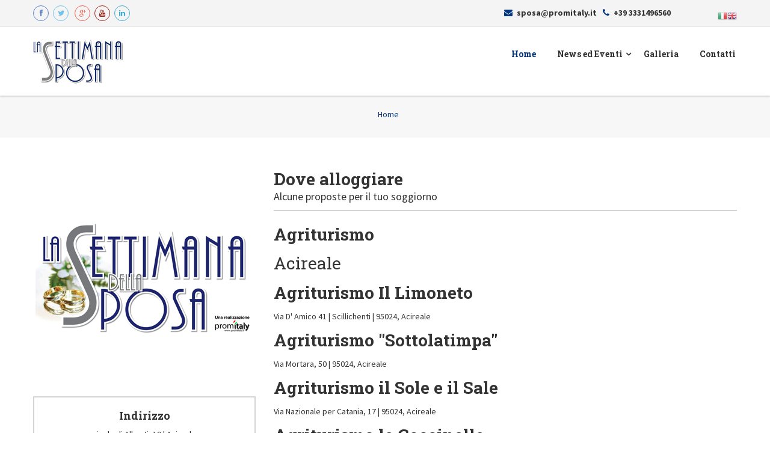

--- FILE ---
content_type: text/html; charset=utf-8
request_url: https://www.lasettimanadellasposa.it/dove-dormire/dove-alloggiare-agriturismo
body_size: 6179
content:
<!DOCTYPE html>
<!--[if lt IE 7]>      <html prefix="og: http://ogp.me/ns#" class="no-js lt-ie9 lt-ie8 lt-ie7"  lang="it-it"> <![endif]-->
<!--[if IE 7]>         <html prefix="og: http://ogp.me/ns#" class="no-js lt-ie9 lt-ie8"  lang="it-it"> <![endif]-->
<!--[if IE 8]>         <html prefix="og: http://ogp.me/ns#" class="no-js lt-ie9"  lang="it-it"> <![endif]-->
<!--[if gt IE 8]><!--> <html prefix="og: http://ogp.me/ns#" class="no-js" lang="it-it"> <!--<![endif]-->
    <head>
        <base href="https://www.lasettimanadellasposa.it/dove-dormire/dove-alloggiare-agriturismo" />
	<meta http-equiv="content-type" content="text/html; charset=utf-8" />
	<meta name="keywords" content="fiera sposi catania, fiera sposi provincia catania, fiera sposi catania, evento sposi la settimana della sposa, sposi acireale,fiera sposi ciminiere, sposi catania, centro congressi ciminiere, fiera sposisicilia, sposisicilia, " />
	<meta name="author" content="Super User" />
	<meta name="viewport" content="width=device-width, initial-scale=1.0" />
	<meta name="description" content="La più grande Fiera sposi di Catania, più di 70 espositori,  tantissime novità per le future coppie proventienti dalle prov di catania, messina, ragusa, siragusa ..." />
	<meta name="generator" content="Joomla! - Open Source Content Management" />
	<title>La Settimana Della Sposa: Fiera Sposi Centro Fieristico Le Ciminiere Catania - La Settimana Della Sposa: Fiera Sposi Centro Fieristico Le Ciminiere Catania</title>
	<link href="/templates/ts_barrister/favicon.ico" rel="shortcut icon" type="image/vnd.microsoft.icon" />
	<link href="https://cdn.jsdelivr.net/npm/simple-line-icons@2.4.1/css/simple-line-icons.css" rel="stylesheet" type="text/css" />
	<link href="/templates/ts_barrister/css/k2.css?v=2.10.3" rel="stylesheet" type="text/css" />
	<link href="/templates/ts_barrister/css/bootstrap.min.css" rel="stylesheet" type="text/css" />
	<link href="/templates/ts_barrister/css/bootstrap-responsive.min.css" rel="stylesheet" type="text/css" />
	<link href="/plugins/system/helix/css/font-awesome.css" rel="stylesheet" type="text/css" />
	<link href="//fonts.googleapis.com/css?family=Source+Sans+Pro:300,400,600,700" rel="stylesheet" type="text/css" />
	<link href="//fonts.googleapis.com/css?family=Roboto+Slab:400,100,300,700" rel="stylesheet" type="text/css" />
	<link href="//fonts.googleapis.com/css?family=Lora:400,700,400italic,700italic" rel="stylesheet" type="text/css" />
	<link href="/plugins/system/helix/css/mobile-menu.css" rel="stylesheet" type="text/css" />
	<link href="/templates/ts_barrister/css/animate.css" rel="stylesheet" type="text/css" />
	<link href="/templates/ts_barrister/css/owl.carousel.css" rel="stylesheet" type="text/css" />
	<link href="/templates/ts_barrister/css/template.css" rel="stylesheet" type="text/css" />
	<link href="/templates/ts_barrister/css/presets/preset1.css" rel="stylesheet" type="text/css" />
	<link href="/templates/ts_barrister/css/custom.css" rel="stylesheet" type="text/css" />
	<link href="/plugins/system/gdpr/assets/css/cookieconsent.min.css" rel="stylesheet" type="text/css" />
	<style type="text/css">
.container{max-width:1170px}body, p{font-family:'Source Sans Pro';}h1, h2, h3, h4{font-family:'Roboto Slab';}title{font-family:'Lora';}
#sp-main-body-wrapper{background: rgba(246, 180, 74, 0) !important; }

#sp-main-body-wrapper{background: rgba(246, 180, 74, 0) !important; }

#goog-gt-tt {display:none !important;}
.goog-te-banner-frame {display:none !important;}
.goog-te-menu-value:hover {text-decoration:none !important;}
body {top:0 !important;}
#google_translate_element2 {display:none!important;}

            a.flag {text-decoration:none;}
            a.flag img {vertical-align:middle;padding:0;margin:0;border:0;display:inline;height:16px;opacity:0.8;}
            a.flag:hover img {opacity:1;}
            a.flag span {margin-right:5px;font-size:15px;vertical-align:middle;}
        div.cc-window, span.cc-cookie-settings-toggler{font-size:16px}div.cc-revoke{font-size:16px}div.cc-settings-label,span.cc-cookie-settings-toggle{font-size:14px}div.cc-window.cc-banner{padding:1em 1.8em}div.cc-window.cc-floating{padding:2em 1.8em}
	</style>
	<script src="/media/jui/js/jquery.min.js?b02f36ae0a6875751c6b1303d05d4768" type="text/javascript"></script>
	<script src="/media/jui/js/jquery-noconflict.js?b02f36ae0a6875751c6b1303d05d4768" type="text/javascript"></script>
	<script src="/media/jui/js/jquery-migrate.min.js?b02f36ae0a6875751c6b1303d05d4768" type="text/javascript"></script>
	<script src="/media/k2/assets/js/k2.frontend.js?v=2.10.3&b=20200429&sitepath=/" type="text/javascript"></script>
	<script src="/plugins/system/helix/js/jquery-noconflict.js" type="text/javascript"></script>
	<script src="/media/jui/js/bootstrap.min.js?b02f36ae0a6875751c6b1303d05d4768" type="text/javascript"></script>
	<script src="/plugins/system/helix/js/modernizr-2.6.2.min.js" type="text/javascript"></script>
	<script src="/plugins/system/helix/js/helix.core.js" type="text/javascript"></script>
	<script src="/plugins/system/helix/js/menu.js" type="text/javascript"></script>
	<script src="/templates/ts_barrister/js/custom.js" type="text/javascript"></script>
	<script src="/templates/ts_barrister/js/smoothscroll.js" type="text/javascript"></script>
	<script src="/templates/ts_barrister/js/owl.carousel.js" type="text/javascript"></script>
	<script src="/plugins/system/gdpr/assets/js/jquery.noconflict.js" type="text/javascript"></script>
	<script src="/plugins/system/gdpr/assets/js/cookieconsent.min.js" type="text/javascript" defer="defer"></script>
	<script src="/plugins/system/gdpr/assets/js/init.js" type="text/javascript" defer="defer"></script>
	<script type="text/javascript">
spnoConflict(function($){

					function mainmenu() {
						$('.sp-menu').spmenu({
							startLevel: 0,
							direction: 'ltr',
							initOffset: {
								x: 0,
								y: 30
							},
							subOffset: {
								x: 0,
								y: 0
							},
							center: 0
						});
			}

			mainmenu();

			$(window).on('resize',function(){
				mainmenu();
			});


			});var gdprConfigurationOptions = { complianceType: 'opt-in',
																			  disableFirstReload: 0,
																	  		  blockJoomlaSessionCookie: 1,
																			  blockExternalCookiesDomains: 0,
																			  allowedCookies: '0',
																			  blockCookieDefine: 0,
																			  autoAcceptOnNextPage: 1,
																			  revokable: 1,
																			  lawByCountry: 1,
																			  checkboxLawByCountry: 0,
																			  cacheGeolocationCountry: 1,
																			  countryAcceptReloadTimeout: 1000,
																			  usaCCPARegions: null,
																			  dismissOnScroll: 0,
																			  dismissOnTimeout: 20,
																			  containerSelector: 'body',
																			  hideOnMobileDevices: 0,
																			  defaultClosedToolbar: 0,
																			  toolbarLayout: 'basic',
																			  toolbarTheme: 'block',
																			  revocableToolbarTheme: 'basic',
																			  toolbarPosition: 'bottom',
																			  revokePosition: 'revoke-top',
																			  toolbarPositionmentType: 1,
																			  popupBackground: '#000000',
																			  popupText: '#ffffff',
																			  popupLink: '#ffffff',
																			  buttonBackground: '#ffffff',
																			  buttonBorder: '#ffffff',
																			  buttonText: '#000000',
																			  highlightOpacity: '100',
																			  highlightBackground: '#333333',
																			  highlightBorder: '#ffffff',
																			  highlightText: '#ffffff',
																			  highlightDismissBackground: '#333333',
																		  	  highlightDismissBorder: '#ffffff',
																		 	  highlightDismissText: '#ffffff',
																			  hideRevokableButton: 0,
																			  hideRevokableButtonOnscroll: 0,
																			  customRevokableButton: 0,
																			  headerText: 'Questo sito sta usando Cookie!!',
																			  messageText: 'Questo sito usa cookies per assicurarti la miglior esperienza sul nostro sito.',
																			  denyMessageEnabled: 0, 
																			  denyMessage: 'Hai rifiutato i cookie, per assicurarti la miglior esperienza in questo sito acconsenti all\'uso dei cookie.',
																			  placeholderBlockedResources: 0, 
																	  		  placeholderBlockedResourcesText: 'You must accept cookies and reload the page to view this content',
																			  placeholderBlockedResourcesAction: '',
															  		  		  dismissText: 'Ho capito!',
																			  allowText: 'Accetta cookies',
																			  denyText: 'Rifiuta',
																			  cookiePolicyLinkText: 'Cookie policy',
																			  cookiePolicyLink: '/cookie.html',
																			  cookiePolicyRevocableTabText: 'Cookie policy',
																			  privacyPolicyLinkText: 'Privacy policy',
																			  privacyPolicyLink: '/privacy.html',
																			  toggleCookieSettings: 0,
																	  		  toggleCookieSettingsText: '<span class="cc-cookie-settings-toggle">Settings <span class="cc-cookie-settings-toggler">&#x25EE;</span></span>',
																			  showLinks: 1,
																			  blankLinks: '_blank',
																			  autoOpenPrivacyPolicy: 0,
																			  openAlwaysDeclined: 1,
																			  cookieSettingsLabel: 'Cookie settings:',
															  				  cookieSettingsDesc: 'Choose which kind of cookies you want to disable by clicking on the checkboxes. Click on a category name for more informations about used cookies.',
																			  cookieCategory1Enable: 0,
																			  cookieCategory1Name: 'Necessary',
																			  cookieCategory1Locked: 0,
																			  cookieCategory2Enable: 0,
																			  cookieCategory2Name: 'Preferences',
																			  cookieCategory2Locked: 0,
																			  cookieCategory3Enable: 0,
																			  cookieCategory3Name: 'Statistics',
																			  cookieCategory3Locked: 0,
																			  cookieCategory4Enable: 0,
																			  cookieCategory4Name: 'Marketing',
																			  cookieCategory4Locked: 0,
																			  alwaysReloadAfterCategoriesChange: 0,
																			  preserveLockedCategories: 0,
																			  reloadOnfirstDeclineall: 0,
																			  trackExistingCheckboxSelectors: '',
															  		  		  trackExistingCheckboxConsentLogsFormfields: 'name,email,subject,message',
																			  debugMode: 0
																		};var gdpr_ajax_livesite='https://www.lasettimanadellasposa.it/';var gdpr_enable_log_cookie_consent=1;
	</script>

            



<script>
  (function(i,s,o,g,r,a,m){i['GoogleAnalyticsObject']=r;i[r]=i[r]||function(){
  (i[r].q=i[r].q||[]).push(arguments)},i[r].l=1*new Date();a=s.createElement(o),
  m=s.getElementsByTagName(o)[0];a.async=1;a.src=g;m.parentNode.insertBefore(a,m)
  })(window,document,'script','//www.google-analytics.com/analytics.js','ga');

  ga('create', 'UA-34405787-13', 'auto');
  ga('send', 'pageview');

</script>
<!-- Universal Google Analytics Plugin by PB Web Development -->


</head>
    <body  class="article subpage  ltr preset1 menu- responsive bg hfeed clearfix">
		<div class="body-innerwrapper">
        <!--[if lt IE 8]>
        <div class="chromeframe alert alert-danger" style="text-align:center">You are using an <strong>outdated</strong> browser. Please <a target="_blank" href="http://browsehappy.com/">upgrade your browser</a> or <a target="_blank" href="http://www.google.com/chromeframe/?redirect=true">activate Google Chrome Frame</a> to improve your experience.</div>
        <![endif]-->
        <section id="sp-top-bar-wrapper" 
                class=" "><div class="container"><div class="row-fluid" id="top-bar">
<div id="sp-top-social" class="span4">

<div class="custom top-social-icons"  >
	<div class="clearfix"><a class="social fb" href="#"><i style="" class="icon-facebook "></i></a><a class="social twt" href="#"><i style="" class="icon-twitter "></i></a> <a class="social gplus" href="#"><i style="" class="icon-google-plus "></i></a><a class="social youtube" href="#"><i style="" class="icon-youtube "></i></a><a class="social linkdin" href="#"><i style="" class="icon-linkedin "></i></a></div></div>
</div>

<div id="sp-info" class="span4 offset3">

<div class="custom call"  >
	<ul class="top-info">
<li><i class="icon-envelope"> </i> sposa@promitaly.it</li>
<li><i class="icon-phone"> </i> +39 3331496560</li>
</ul>
<h2> </h2></div>
</div>

<div id="sp-flag" class="span1">

<script type="text/javascript">
/* <![CDATA[ */
function GTranslateGetCurrentLang() {var keyValue = document.cookie.match('(^|;) ?googtrans=([^;]*)(;|$)');return keyValue ? keyValue[2].split('/')[2] : null;}
function GTranslateFireEvent(element,event){try{if(document.createEventObject){var evt=document.createEventObject();element.fireEvent('on'+event,evt)}else{var evt=document.createEvent('HTMLEvents');evt.initEvent(event,true,true);element.dispatchEvent(evt)}}catch(e){}}
function doGTranslate(lang_pair){if(lang_pair.value)lang_pair=lang_pair.value;if(lang_pair=='')return;var lang=lang_pair.split('|')[1];if(GTranslateGetCurrentLang() == null && lang == lang_pair.split('|')[0])return;var teCombo;var sel=document.getElementsByTagName('select');for(var i=0;i<sel.length;i++)if(sel[i].className=='goog-te-combo')teCombo=sel[i];if(document.getElementById('google_translate_element2')==null||document.getElementById('google_translate_element2').innerHTML.length==0||teCombo.length==0||teCombo.innerHTML.length==0){setTimeout(function(){doGTranslate(lang_pair)},500)}else{teCombo.value=lang;GTranslateFireEvent(teCombo,'change');GTranslateFireEvent(teCombo,'change')}}
/* ]]> */
</script>
<div id="google_translate_element2"></div>
<script type="text/javascript">function googleTranslateElementInit2() {new google.translate.TranslateElement({pageLanguage: 'it', autoDisplay: false}, 'google_translate_element2');}</script>
<script type="text/javascript" src="//translate.google.com/translate_a/element.js?cb=googleTranslateElementInit2"></script>

<a href="#" onclick="doGTranslate('it|it');return false;" title="Italiano" class="flag nturl notranslate"><img src="/modules/mod_gtranslate/tmpl/lang/16/it.png" height="16" width="16" alt="it" /></a><a href="#" onclick="doGTranslate('it|en');return false;" title="English" class="flag nturl notranslate"><img src="/modules/mod_gtranslate/tmpl/lang/16/en.png" height="16" width="16" alt="en" /></a></div>
</div></div></section><header id="sp-header-wrapper" 
                class=" "><div class="container"><div class="row-fluid" id="header">
<div id="sp-logo" class="span2"><div class="logo-wrapper"><a href="/"><img alt="" class="image-logo" src="/images/logosito.png" /></a></div></div>

<div id="sp-menu" class="span10">	


			<div id="sp-main-menu" class="visible-desktop">
				<ul class="sp-menu level-0"><li class="menu-item active first"><a href="https://www.lasettimanadellasposa.it/" class="menu-item active first" ><span class="menu"><span class="menu-title">Home</span></span></a></li><li class="menu-item parent "><a href="/news-ed-eventi" class="menu-item parent " ><span class="menu"><span class="menu-title">News ed Eventi</span></span></a><div class="sp-submenu"><div class="sp-submenu-wrap"><div class="sp-submenu-inner clearfix" style="width: 200px;"><div class="megacol col1 first" style="width: 200px;"><ul class="sp-menu level-1"><li class="menu-item first"><a href="/news-ed-eventi/news" class="menu-item first" ><span class="menu"><span class="menu-title">News</span></span></a></li><li class="menu-item last"><a href="/news-ed-eventi/eventi" class="menu-item last" ><span class="menu"><span class="menu-title">Eventi</span></span></a></li></ul></div></div></div></div></li><li class="menu-item"><a href="/galleria" class="menu-item" ><span class="menu"><span class="menu-title">Galleria</span></span></a></li><li class="menu-item last"><a href="/contatti" class="menu-item last" ><span class="menu"><span class="menu-title">Contatti</span></span></a></li></ul>        
			</div>  				
			</div>
</div></div></header><section id="sp-sub-header-wrapper" 
                class=" "><div class="container"><div class="row-fluid" id="sub-header">
<div id="sp-sub-header" class="span12">
<ul class="breadcrumb ">
<li class="active"><span class="divider"><i class="icon-map-marker hasTooltip" title="Sei qui: "></i></span></li><li><span>Home</span></li></ul>
</div>
</div></div></section><section id="sp-main-body-wrapper" 
                class=" "><div class="container"><div class="row-fluid" id="main-body">
<div id="sp-message-area" class="span12"><section id="sp-component-area-wrapper" 
                class=" "><div class="row-fluid" id="component-area">
<div id="sp-component-area" class="span12"><section id="sp-component-wrapper"><div id="sp-component"><div id="system-message-container">
	</div>

<article class="item-page post-62 post hentry status-publish category-dove-dormire ">
 
	 
	 
			
	
		
	<section class="entry-content"> 
																					<!-- sh404sef_tag_description [base64] /sh404sef_tag_description --><div class="row-fluid">
<div class="span4"> <img src="/images/logo_mappa_espositori.jpg" alt="" />
<div class="attorney-short-bio">
<h4>Indirizzo</h4>
<span class="desg">via degli Alberti, 19 | Acireale</span>
<h4>Telefono</h4>
<p>+39 3331496560.</p>
<h4>email</h4>
<p><span id="cloak40bcd682e15ad83bbf182ab360b05ee0">Questo indirizzo email è protetto dagli spambots. È necessario abilitare JavaScript per vederlo.</span><script type='text/javascript'>
				document.getElementById('cloak40bcd682e15ad83bbf182ab360b05ee0').innerHTML = '';
				var prefix = '&#109;a' + 'i&#108;' + '&#116;o';
				var path = 'hr' + 'ef' + '=';
				var addy40bcd682e15ad83bbf182ab360b05ee0 = 'sp&#111;s&#97;' + '&#64;';
				addy40bcd682e15ad83bbf182ab360b05ee0 = addy40bcd682e15ad83bbf182ab360b05ee0 + 'pr&#111;m&#105;t&#97;ly' + '&#46;' + '&#105;t';
				var addy_text40bcd682e15ad83bbf182ab360b05ee0 = 'sp&#111;s&#97;' + '&#64;' + 'pr&#111;m&#105;t&#97;ly' + '&#46;' + '&#105;t';document.getElementById('cloak40bcd682e15ad83bbf182ab360b05ee0').innerHTML += '<a ' + path + '\'' + prefix + ':' + addy40bcd682e15ad83bbf182ab360b05ee0 + '\'>'+addy_text40bcd682e15ad83bbf182ab360b05ee0+'<\/a>';
		</script></p>
<h4>Orari apertura fiera</h4>
<p>Lunedì al Venerdì | dalle 16.30 alle 21.00<br /> Sabato - Domenica | dalle 9.30 alle 22.00</p>
</div>
<!-- biography end --></div>
<div class="span8">
<div class="attorney-short-desc">
<h2>Dove alloggiare</h2>
<span class="desg">Alcune proposte per il tuo soggiorno</span></div>
<h2>Agriturismo</h2>
<h3>Acireale</h3>
<h2>Agriturismo Il Limoneto</h2>
<p>Via D' Amico 41 | Scillichenti | 95024, Acireale</p>
<h2>Agriturismo "Sottolatimpa"</h2>
<p>Via Mortara, 50 | 95024, Acireale</p>
<h2>Agriturismo il Sole e il Sale</h2>
<p>Via Nazionale per Catania, 17 | 95024, Acireale</p>
<h2>Agriturismo le Coccinelle</h2>
<p>Via Affitto Manitta, 2 | 95012, Acireale</p>
<h2>Tenuta santa Tecla</h2>
<p>Via Raciti, 11 | 95024, Acireale</p>
<h3>Catania</h3>
<h2>Agriturismo Codavolpe</h2>
<p>Strada 87, 35 | Trepunti di Giarre | 95010 Catania</p>
<h2>Agriturismo Sciaraviva</h2>
<p>Via Capitolo 1 | Ragalna | Catania</p>
<h2>Fontana del Cherubino</h2>
<p>Località Panuzza | Santa Maria di Licordia | 95121 Catania</p>
<h2>Casa del laghetto</h2>
<p>Via garibaldi | Catania</p>
<h2>La Cascina del Simeto</h2>
<p>Via Gattopardo, Contrada Vaccarizzo | Catania</p>
</div>
</div>								
					
				
				
								
		
															
		
    </footer>
</article></div></section></div>
</div></section></div>
</div></div></section><section id="sp-bottom-wrapper" 
                class=" "><div class="container"><div class="row-fluid" id="bottom">
<div id="sp-bottom1" class="span12"><div class="module ">	
	<div class="mod-wrapper-flat clearfix">		
				

<div class="custom"  >
	<div class="clearfix" style="text-align: center;"><a class="bottom-social facebook" href="#"><i style="" class="icon-facebook "></i></a> <a class="bottom-social twitter" href="#"><i style="" class="icon-twitter "></i></a> <a class="bottom-social gplus" href="#"><i style="" class="icon-google-plus "></i></a> <a class="bottom-social youtube" href="#"><i style="" class="icon-youtube-play "></i></a><a class="bottom-social linkedin" href="#"><i style="" class="icon-linkedin "></i></a></div></div>
	</div>
</div>
<div class="gap"></div>
<div class="module ">	
	<div class="mod-wrapper-flat clearfix">		
				

<div class="custom"  >
	<div><a href="https://www.vvproperties.co.uk/" target="_blank" rel="alternate"><img style="display: block; margin-left: auto; margin-right: auto;" src="/images/vvproprierties.jpg" alt="" width="980" height="140" /> </a></div></div>
	</div>
</div>
<div class="gap"></div>
</div>
</div></div></section><footer id="sp-footer-wrapper" 
                class=" "><div class="container"><div class="row-fluid" id="footer">
<div id="sp-footer1" class="span11"><span class="copyright">Copyright ©  2026 La Settimana della Sposa | P.IVA:04123600878. </span><span class="designed-by">- Designed by <a target="_blank" href="https://www.webvox.it/">webvox.it</a> - <a href="http://www.sposisicilia.com" target="_blank" rel="nofollow"><img src="/images/sposi.png" style="vertical-align:middle;" /></a> </span> <a href="http://www.joomshaper.com" title="joomshaper.com"></a></div>

<div id="sp-footer3" class="span1"><a class="sp-totop" href="javascript:;" title="Goto Top" rel="nofollow"><small>Goto Top </small><i class="icon-angle-up"></i></a></div>
</div></div></footer>	

		<a class="hidden-desktop btn btn-inverse sp-main-menu-toggler" href="#" data-toggle="collapse" data-target=".nav-collapse">
			<i class="icon-align-justify"></i>
		</a>

		<div class="hidden-desktop sp-mobile-menu nav-collapse collapse">
			<ul class=""><li class="menu-item active first"><a href="https://www.lasettimanadellasposa.it/" class="menu-item active first" ><span class="menu"><span class="menu-title">Home</span></span></a></li><li class="menu-item parent"><a href="/news-ed-eventi" class="menu-item parent" ><span class="menu"><span class="menu-title">News ed Eventi</span></span></a><span class="sp-menu-toggler collapsed" data-toggle="collapse" data-target=".collapse-170"><i class="icon-angle-right"></i><i class="icon-angle-down"></i></span><ul class="collapse collapse-170"><li class="menu-item first"><a href="/news-ed-eventi/news" class="menu-item first" ><span class="menu"><span class="menu-title">News</span></span></a></li><li class="menu-item last"><a href="/news-ed-eventi/eventi" class="menu-item last" ><span class="menu"><span class="menu-title">Eventi</span></span></a></li></ul></li><li class="menu-item"><a href="/galleria" class="menu-item" ><span class="menu"><span class="menu-title">Galleria</span></span></a></li><li class="menu-item last"><a href="/contatti" class="menu-item last" ><span class="menu"><span class="menu-title">Contatti</span></span></a></li></ul>   
		</div>
		        
		</div>
    </body>
</html>

--- FILE ---
content_type: text/html; charset=utf-8
request_url: https://www.lasettimanadellasposa.it/dove-dormire/dove-alloggiare-agriturismo
body_size: 6863
content:
<!DOCTYPE html>
<!--[if lt IE 7]>      <html prefix="og: http://ogp.me/ns#" class="no-js lt-ie9 lt-ie8 lt-ie7"  lang="it-it"> <![endif]-->
<!--[if IE 7]>         <html prefix="og: http://ogp.me/ns#" class="no-js lt-ie9 lt-ie8"  lang="it-it"> <![endif]-->
<!--[if IE 8]>         <html prefix="og: http://ogp.me/ns#" class="no-js lt-ie9"  lang="it-it"> <![endif]-->
<!--[if gt IE 8]><!--> <html prefix="og: http://ogp.me/ns#" class="no-js" lang="it-it"> <!--<![endif]-->
    <head>
        <base href="https://www.lasettimanadellasposa.it/dove-dormire/dove-alloggiare-agriturismo" />
	<meta http-equiv="content-type" content="text/html; charset=utf-8" />
	<meta name="keywords" content="fiera sposi catania, fiera sposi provincia catania, fiera sposi catania, evento sposi la settimana della sposa, sposi acireale,fiera sposi ciminiere, sposi catania, centro congressi ciminiere, fiera sposisicilia, sposisicilia, " />
	<meta name="author" content="Super User" />
	<meta name="viewport" content="width=device-width, initial-scale=1.0" />
	<meta name="description" content="La più grande Fiera sposi di Catania, più di 70 espositori,  tantissime novità per le future coppie proventienti dalle prov di catania, messina, ragusa, siragusa ..." />
	<meta name="generator" content="Joomla! - Open Source Content Management" />
	<title>La Settimana Della Sposa: Fiera Sposi Centro Fieristico Le Ciminiere Catania - La Settimana Della Sposa: Fiera Sposi Centro Fieristico Le Ciminiere Catania</title>
	<link href="/templates/ts_barrister/favicon.ico" rel="shortcut icon" type="image/vnd.microsoft.icon" />
	<link href="https://cdn.jsdelivr.net/npm/simple-line-icons@2.4.1/css/simple-line-icons.css" rel="stylesheet" type="text/css" />
	<link href="/templates/ts_barrister/css/k2.css?v=2.10.3" rel="stylesheet" type="text/css" />
	<link href="/templates/ts_barrister/css/bootstrap.min.css" rel="stylesheet" type="text/css" />
	<link href="/templates/ts_barrister/css/bootstrap-responsive.min.css" rel="stylesheet" type="text/css" />
	<link href="/plugins/system/helix/css/font-awesome.css" rel="stylesheet" type="text/css" />
	<link href="//fonts.googleapis.com/css?family=Source+Sans+Pro:300,400,600,700" rel="stylesheet" type="text/css" />
	<link href="//fonts.googleapis.com/css?family=Roboto+Slab:400,100,300,700" rel="stylesheet" type="text/css" />
	<link href="//fonts.googleapis.com/css?family=Lora:400,700,400italic,700italic" rel="stylesheet" type="text/css" />
	<link href="/plugins/system/helix/css/mobile-menu.css" rel="stylesheet" type="text/css" />
	<link href="/templates/ts_barrister/css/animate.css" rel="stylesheet" type="text/css" />
	<link href="/templates/ts_barrister/css/owl.carousel.css" rel="stylesheet" type="text/css" />
	<link href="/templates/ts_barrister/css/template.css" rel="stylesheet" type="text/css" />
	<link href="/templates/ts_barrister/css/presets/preset1.css" rel="stylesheet" type="text/css" />
	<link href="/templates/ts_barrister/css/custom.css" rel="stylesheet" type="text/css" />
	<link href="/plugins/system/gdpr/assets/css/cookieconsent.min.css" rel="stylesheet" type="text/css" />
	<style type="text/css">
.container{max-width:1170px}body, p{font-family:'Source Sans Pro';}h1, h2, h3, h4{font-family:'Roboto Slab';}title{font-family:'Lora';}
#sp-main-body-wrapper{background: rgba(246, 180, 74, 0) !important; }

#sp-main-body-wrapper{background: rgba(246, 180, 74, 0) !important; }

#goog-gt-tt {display:none !important;}
.goog-te-banner-frame {display:none !important;}
.goog-te-menu-value:hover {text-decoration:none !important;}
body {top:0 !important;}
#google_translate_element2 {display:none!important;}

            a.flag {text-decoration:none;}
            a.flag img {vertical-align:middle;padding:0;margin:0;border:0;display:inline;height:16px;opacity:0.8;}
            a.flag:hover img {opacity:1;}
            a.flag span {margin-right:5px;font-size:15px;vertical-align:middle;}
        div.cc-window, span.cc-cookie-settings-toggler{font-size:16px}div.cc-revoke{font-size:16px}div.cc-settings-label,span.cc-cookie-settings-toggle{font-size:14px}div.cc-window.cc-banner{padding:1em 1.8em}div.cc-window.cc-floating{padding:2em 1.8em}
	</style>
	<script src="/media/jui/js/jquery.min.js?b02f36ae0a6875751c6b1303d05d4768" type="text/javascript"></script>
	<script src="/media/jui/js/jquery-noconflict.js?b02f36ae0a6875751c6b1303d05d4768" type="text/javascript"></script>
	<script src="/media/jui/js/jquery-migrate.min.js?b02f36ae0a6875751c6b1303d05d4768" type="text/javascript"></script>
	<script src="/media/k2/assets/js/k2.frontend.js?v=2.10.3&b=20200429&sitepath=/" type="text/javascript"></script>
	<script src="/plugins/system/helix/js/jquery-noconflict.js" type="text/javascript"></script>
	<script src="/media/jui/js/bootstrap.min.js?b02f36ae0a6875751c6b1303d05d4768" type="text/javascript"></script>
	<script src="/plugins/system/helix/js/modernizr-2.6.2.min.js" type="text/javascript"></script>
	<script src="/plugins/system/helix/js/helix.core.js" type="text/javascript"></script>
	<script src="/plugins/system/helix/js/menu.js" type="text/javascript"></script>
	<script src="/templates/ts_barrister/js/custom.js" type="text/javascript"></script>
	<script src="/templates/ts_barrister/js/smoothscroll.js" type="text/javascript"></script>
	<script src="/templates/ts_barrister/js/owl.carousel.js" type="text/javascript"></script>
	<script src="/plugins/system/gdpr/assets/js/jquery.noconflict.js" type="text/javascript"></script>
	<script src="/plugins/system/gdpr/assets/js/cookieconsent.min.js" type="text/javascript" defer="defer"></script>
	<script src="/plugins/system/gdpr/assets/js/init.js" type="text/javascript" defer="defer"></script>
	<script type="text/javascript">
spnoConflict(function($){

					function mainmenu() {
						$('.sp-menu').spmenu({
							startLevel: 0,
							direction: 'ltr',
							initOffset: {
								x: 0,
								y: 30
							},
							subOffset: {
								x: 0,
								y: 0
							},
							center: 0
						});
			}

			mainmenu();

			$(window).on('resize',function(){
				mainmenu();
			});


			});var gdprConfigurationOptions = { complianceType: 'opt-in',
																			  disableFirstReload: 0,
																	  		  blockJoomlaSessionCookie: 1,
																			  blockExternalCookiesDomains: 0,
																			  allowedCookies: '0',
																			  blockCookieDefine: 0,
																			  autoAcceptOnNextPage: 1,
																			  revokable: 1,
																			  lawByCountry: 1,
																			  checkboxLawByCountry: 0,
																			  cacheGeolocationCountry: 1,
																			  countryAcceptReloadTimeout: 1000,
																			  usaCCPARegions: null,
																			  dismissOnScroll: 0,
																			  dismissOnTimeout: 20,
																			  containerSelector: 'body',
																			  hideOnMobileDevices: 0,
																			  defaultClosedToolbar: 0,
																			  toolbarLayout: 'basic',
																			  toolbarTheme: 'block',
																			  revocableToolbarTheme: 'basic',
																			  toolbarPosition: 'bottom',
																			  revokePosition: 'revoke-top',
																			  toolbarPositionmentType: 1,
																			  popupBackground: '#000000',
																			  popupText: '#ffffff',
																			  popupLink: '#ffffff',
																			  buttonBackground: '#ffffff',
																			  buttonBorder: '#ffffff',
																			  buttonText: '#000000',
																			  highlightOpacity: '100',
																			  highlightBackground: '#333333',
																			  highlightBorder: '#ffffff',
																			  highlightText: '#ffffff',
																			  highlightDismissBackground: '#333333',
																		  	  highlightDismissBorder: '#ffffff',
																		 	  highlightDismissText: '#ffffff',
																			  hideRevokableButton: 0,
																			  hideRevokableButtonOnscroll: 0,
																			  customRevokableButton: 0,
																			  headerText: 'Questo sito sta usando Cookie!!',
																			  messageText: 'Questo sito usa cookies per assicurarti la miglior esperienza sul nostro sito.',
																			  denyMessageEnabled: 0, 
																			  denyMessage: 'Hai rifiutato i cookie, per assicurarti la miglior esperienza in questo sito acconsenti all\'uso dei cookie.',
																			  placeholderBlockedResources: 0, 
																	  		  placeholderBlockedResourcesText: 'You must accept cookies and reload the page to view this content',
																			  placeholderBlockedResourcesAction: '',
															  		  		  dismissText: 'Ho capito!',
																			  allowText: 'Accetta cookies',
																			  denyText: 'Rifiuta',
																			  cookiePolicyLinkText: 'Cookie policy',
																			  cookiePolicyLink: '/cookie.html',
																			  cookiePolicyRevocableTabText: 'Cookie policy',
																			  privacyPolicyLinkText: 'Privacy policy',
																			  privacyPolicyLink: '/privacy.html',
																			  toggleCookieSettings: 0,
																	  		  toggleCookieSettingsText: '<span class="cc-cookie-settings-toggle">Settings <span class="cc-cookie-settings-toggler">&#x25EE;</span></span>',
																			  showLinks: 1,
																			  blankLinks: '_blank',
																			  autoOpenPrivacyPolicy: 0,
																			  openAlwaysDeclined: 1,
																			  cookieSettingsLabel: 'Cookie settings:',
															  				  cookieSettingsDesc: 'Choose which kind of cookies you want to disable by clicking on the checkboxes. Click on a category name for more informations about used cookies.',
																			  cookieCategory1Enable: 0,
																			  cookieCategory1Name: 'Necessary',
																			  cookieCategory1Locked: 0,
																			  cookieCategory2Enable: 0,
																			  cookieCategory2Name: 'Preferences',
																			  cookieCategory2Locked: 0,
																			  cookieCategory3Enable: 0,
																			  cookieCategory3Name: 'Statistics',
																			  cookieCategory3Locked: 0,
																			  cookieCategory4Enable: 0,
																			  cookieCategory4Name: 'Marketing',
																			  cookieCategory4Locked: 0,
																			  alwaysReloadAfterCategoriesChange: 0,
																			  preserveLockedCategories: 0,
																			  reloadOnfirstDeclineall: 0,
																			  trackExistingCheckboxSelectors: '',
															  		  		  trackExistingCheckboxConsentLogsFormfields: 'name,email,subject,message',
																			  debugMode: 0
																		};var gdpr_ajax_livesite='https://www.lasettimanadellasposa.it/';var gdpr_enable_log_cookie_consent=1;
	</script>

            



<script>
  (function(i,s,o,g,r,a,m){i['GoogleAnalyticsObject']=r;i[r]=i[r]||function(){
  (i[r].q=i[r].q||[]).push(arguments)},i[r].l=1*new Date();a=s.createElement(o),
  m=s.getElementsByTagName(o)[0];a.async=1;a.src=g;m.parentNode.insertBefore(a,m)
  })(window,document,'script','//www.google-analytics.com/analytics.js','ga');

  ga('create', 'UA-34405787-13', 'auto');
  ga('send', 'pageview');

</script>
<!-- Universal Google Analytics Plugin by PB Web Development -->


</head>
    <body  class="article subpage  ltr preset1 menu- responsive bg hfeed clearfix">
		<div class="body-innerwrapper">
        <!--[if lt IE 8]>
        <div class="chromeframe alert alert-danger" style="text-align:center">You are using an <strong>outdated</strong> browser. Please <a target="_blank" href="http://browsehappy.com/">upgrade your browser</a> or <a target="_blank" href="http://www.google.com/chromeframe/?redirect=true">activate Google Chrome Frame</a> to improve your experience.</div>
        <![endif]-->
        <section id="sp-top-bar-wrapper" 
                class=" "><div class="container"><div class="row-fluid" id="top-bar">
<div id="sp-top-social" class="span4">

<div class="custom top-social-icons"  >
	<div class="clearfix"><a class="social fb" href="#"><i style="" class="icon-facebook "></i></a><a class="social twt" href="#"><i style="" class="icon-twitter "></i></a> <a class="social gplus" href="#"><i style="" class="icon-google-plus "></i></a><a class="social youtube" href="#"><i style="" class="icon-youtube "></i></a><a class="social linkdin" href="#"><i style="" class="icon-linkedin "></i></a></div></div>
</div>

<div id="sp-info" class="span4 offset3">

<div class="custom call"  >
	<ul class="top-info">
<li><i class="icon-envelope"> </i> sposa@promitaly.it</li>
<li><i class="icon-phone"> </i> +39 3331496560</li>
</ul>
<h2> </h2></div>
</div>

<div id="sp-flag" class="span1">

<script type="text/javascript">
/* <![CDATA[ */
function GTranslateGetCurrentLang() {var keyValue = document.cookie.match('(^|;) ?googtrans=([^;]*)(;|$)');return keyValue ? keyValue[2].split('/')[2] : null;}
function GTranslateFireEvent(element,event){try{if(document.createEventObject){var evt=document.createEventObject();element.fireEvent('on'+event,evt)}else{var evt=document.createEvent('HTMLEvents');evt.initEvent(event,true,true);element.dispatchEvent(evt)}}catch(e){}}
function doGTranslate(lang_pair){if(lang_pair.value)lang_pair=lang_pair.value;if(lang_pair=='')return;var lang=lang_pair.split('|')[1];if(GTranslateGetCurrentLang() == null && lang == lang_pair.split('|')[0])return;var teCombo;var sel=document.getElementsByTagName('select');for(var i=0;i<sel.length;i++)if(sel[i].className=='goog-te-combo')teCombo=sel[i];if(document.getElementById('google_translate_element2')==null||document.getElementById('google_translate_element2').innerHTML.length==0||teCombo.length==0||teCombo.innerHTML.length==0){setTimeout(function(){doGTranslate(lang_pair)},500)}else{teCombo.value=lang;GTranslateFireEvent(teCombo,'change');GTranslateFireEvent(teCombo,'change')}}
/* ]]> */
</script>
<div id="google_translate_element2"></div>
<script type="text/javascript">function googleTranslateElementInit2() {new google.translate.TranslateElement({pageLanguage: 'it', autoDisplay: false}, 'google_translate_element2');}</script>
<script type="text/javascript" src="//translate.google.com/translate_a/element.js?cb=googleTranslateElementInit2"></script>

<a href="#" onclick="doGTranslate('it|it');return false;" title="Italiano" class="flag nturl notranslate"><img src="/modules/mod_gtranslate/tmpl/lang/16/it.png" height="16" width="16" alt="it" /></a><a href="#" onclick="doGTranslate('it|en');return false;" title="English" class="flag nturl notranslate"><img src="/modules/mod_gtranslate/tmpl/lang/16/en.png" height="16" width="16" alt="en" /></a></div>
</div></div></section><header id="sp-header-wrapper" 
                class=" "><div class="container"><div class="row-fluid" id="header">
<div id="sp-logo" class="span2"><div class="logo-wrapper"><a href="/"><img alt="" class="image-logo" src="/images/logosito.png" /></a></div></div>

<div id="sp-menu" class="span10">	


			<div id="sp-main-menu" class="visible-desktop">
				<ul class="sp-menu level-0"><li class="menu-item active first"><a href="https://www.lasettimanadellasposa.it/" class="menu-item active first" ><span class="menu"><span class="menu-title">Home</span></span></a></li><li class="menu-item parent "><a href="/news-ed-eventi" class="menu-item parent " ><span class="menu"><span class="menu-title">News ed Eventi</span></span></a><div class="sp-submenu"><div class="sp-submenu-wrap"><div class="sp-submenu-inner clearfix" style="width: 200px;"><div class="megacol col1 first" style="width: 200px;"><ul class="sp-menu level-1"><li class="menu-item first"><a href="/news-ed-eventi/news" class="menu-item first" ><span class="menu"><span class="menu-title">News</span></span></a></li><li class="menu-item last"><a href="/news-ed-eventi/eventi" class="menu-item last" ><span class="menu"><span class="menu-title">Eventi</span></span></a></li></ul></div></div></div></div></li><li class="menu-item"><a href="/galleria" class="menu-item" ><span class="menu"><span class="menu-title">Galleria</span></span></a></li><li class="menu-item last"><a href="/contatti" class="menu-item last" ><span class="menu"><span class="menu-title">Contatti</span></span></a></li></ul>        
			</div>  				
			</div>
</div></div></header><section id="sp-sub-header-wrapper" 
                class=" "><div class="container"><div class="row-fluid" id="sub-header">
<div id="sp-sub-header" class="span12">
<ul class="breadcrumb ">
<li class="active"><span class="divider"><i class="icon-map-marker hasTooltip" title="Sei qui: "></i></span></li><li><span>Home</span></li></ul>
</div>
</div></div></section><section id="sp-main-body-wrapper" 
                class=" "><div class="container"><div class="row-fluid" id="main-body">
<div id="sp-message-area" class="span12"><section id="sp-component-area-wrapper" 
                class=" "><div class="row-fluid" id="component-area">
<div id="sp-component-area" class="span12"><section id="sp-component-wrapper"><div id="sp-component"><div id="system-message-container">
	</div>

<article class="item-page post-62 post hentry status-publish category-dove-dormire ">
 
	 
	 
			
	
		
	<section class="entry-content"> 
																					<!-- sh404sef_tag_description [base64] /sh404sef_tag_description --><div class="row-fluid">
<div class="span4"> <img src="/images/logo_mappa_espositori.jpg" alt="" />
<div class="attorney-short-bio">
<h4>Indirizzo</h4>
<span class="desg">via degli Alberti, 19 | Acireale</span>
<h4>Telefono</h4>
<p>+39 3331496560.</p>
<h4>email</h4>
<p><span id="cloak40bcd682e15ad83bbf182ab360b05ee0">Questo indirizzo email è protetto dagli spambots. È necessario abilitare JavaScript per vederlo.</span><script type='text/javascript'>
				document.getElementById('cloak40bcd682e15ad83bbf182ab360b05ee0').innerHTML = '';
				var prefix = '&#109;a' + 'i&#108;' + '&#116;o';
				var path = 'hr' + 'ef' + '=';
				var addy40bcd682e15ad83bbf182ab360b05ee0 = 'sp&#111;s&#97;' + '&#64;';
				addy40bcd682e15ad83bbf182ab360b05ee0 = addy40bcd682e15ad83bbf182ab360b05ee0 + 'pr&#111;m&#105;t&#97;ly' + '&#46;' + '&#105;t';
				var addy_text40bcd682e15ad83bbf182ab360b05ee0 = 'sp&#111;s&#97;' + '&#64;' + 'pr&#111;m&#105;t&#97;ly' + '&#46;' + '&#105;t';document.getElementById('cloak40bcd682e15ad83bbf182ab360b05ee0').innerHTML += '<a ' + path + '\'' + prefix + ':' + addy40bcd682e15ad83bbf182ab360b05ee0 + '\'>'+addy_text40bcd682e15ad83bbf182ab360b05ee0+'<\/a>';
		</script></p>
<h4>Orari apertura fiera</h4>
<p>Lunedì al Venerdì | dalle 16.30 alle 21.00<br /> Sabato - Domenica | dalle 9.30 alle 22.00</p>
</div>
<!-- biography end --></div>
<div class="span8">
<div class="attorney-short-desc">
<h2>Dove alloggiare</h2>
<span class="desg">Alcune proposte per il tuo soggiorno</span></div>
<h2>Agriturismo</h2>
<h3>Acireale</h3>
<h2>Agriturismo Il Limoneto</h2>
<p>Via D' Amico 41 | Scillichenti | 95024, Acireale</p>
<h2>Agriturismo "Sottolatimpa"</h2>
<p>Via Mortara, 50 | 95024, Acireale</p>
<h2>Agriturismo il Sole e il Sale</h2>
<p>Via Nazionale per Catania, 17 | 95024, Acireale</p>
<h2>Agriturismo le Coccinelle</h2>
<p>Via Affitto Manitta, 2 | 95012, Acireale</p>
<h2>Tenuta santa Tecla</h2>
<p>Via Raciti, 11 | 95024, Acireale</p>
<h3>Catania</h3>
<h2>Agriturismo Codavolpe</h2>
<p>Strada 87, 35 | Trepunti di Giarre | 95010 Catania</p>
<h2>Agriturismo Sciaraviva</h2>
<p>Via Capitolo 1 | Ragalna | Catania</p>
<h2>Fontana del Cherubino</h2>
<p>Località Panuzza | Santa Maria di Licordia | 95121 Catania</p>
<h2>Casa del laghetto</h2>
<p>Via garibaldi | Catania</p>
<h2>La Cascina del Simeto</h2>
<p>Via Gattopardo, Contrada Vaccarizzo | Catania</p>
</div>
</div>								
					
				
				
								
		
															
		
    </footer>
</article></div></section></div>
</div></section></div>
</div></div></section><section id="sp-bottom-wrapper" 
                class=" "><div class="container"><div class="row-fluid" id="bottom">
<div id="sp-bottom1" class="span12"><div class="module ">	
	<div class="mod-wrapper-flat clearfix">		
				

<div class="custom"  >
	<div class="clearfix" style="text-align: center;"><a class="bottom-social facebook" href="#"><i style="" class="icon-facebook "></i></a> <a class="bottom-social twitter" href="#"><i style="" class="icon-twitter "></i></a> <a class="bottom-social gplus" href="#"><i style="" class="icon-google-plus "></i></a> <a class="bottom-social youtube" href="#"><i style="" class="icon-youtube-play "></i></a><a class="bottom-social linkedin" href="#"><i style="" class="icon-linkedin "></i></a></div></div>
	</div>
</div>
<div class="gap"></div>
<div class="module ">	
	<div class="mod-wrapper-flat clearfix">		
				

<div class="custom"  >
	<div><a href="https://www.vvproperties.co.uk/" target="_blank" rel="alternate"><img style="display: block; margin-left: auto; margin-right: auto;" src="/images/vvproprierties.jpg" alt="" width="980" height="140" /> </a></div></div>
	</div>
</div>
<div class="gap"></div>
</div>
</div></div></section><footer id="sp-footer-wrapper" 
                class=" "><div class="container"><div class="row-fluid" id="footer">
<div id="sp-footer1" class="span11"><span class="copyright">Copyright ©  2026 La Settimana della Sposa | P.IVA:04123600878. </span><span class="designed-by">- Designed by <a target="_blank" href="https://www.webvox.it/">webvox.it</a> - <a href="http://www.sposisicilia.com" target="_blank" rel="nofollow"><img src="/images/sposi.png" style="vertical-align:middle;" /></a> </span> <a href="http://www.joomshaper.com" title="joomshaper.com"></a></div>

<div id="sp-footer3" class="span1"><a class="sp-totop" href="javascript:;" title="Goto Top" rel="nofollow"><small>Goto Top </small><i class="icon-angle-up"></i></a></div>
</div></div></footer>	

		<a class="hidden-desktop btn btn-inverse sp-main-menu-toggler" href="#" data-toggle="collapse" data-target=".nav-collapse">
			<i class="icon-align-justify"></i>
		</a>

		<div class="hidden-desktop sp-mobile-menu nav-collapse collapse">
			<ul class=""><li class="menu-item active first"><a href="https://www.lasettimanadellasposa.it/" class="menu-item active first" ><span class="menu"><span class="menu-title">Home</span></span></a></li><li class="menu-item parent"><a href="/news-ed-eventi" class="menu-item parent" ><span class="menu"><span class="menu-title">News ed Eventi</span></span></a><span class="sp-menu-toggler collapsed" data-toggle="collapse" data-target=".collapse-170"><i class="icon-angle-right"></i><i class="icon-angle-down"></i></span><ul class="collapse collapse-170"><li class="menu-item first"><a href="/news-ed-eventi/news" class="menu-item first" ><span class="menu"><span class="menu-title">News</span></span></a></li><li class="menu-item last"><a href="/news-ed-eventi/eventi" class="menu-item last" ><span class="menu"><span class="menu-title">Eventi</span></span></a></li></ul></li><li class="menu-item"><a href="/galleria" class="menu-item" ><span class="menu"><span class="menu-title">Galleria</span></span></a></li><li class="menu-item last"><a href="/contatti" class="menu-item last" ><span class="menu"><span class="menu-title">Contatti</span></span></a></li></ul>   
		</div>
		        
		</div>
    </body>
</html>

--- FILE ---
content_type: text/css
request_url: https://www.lasettimanadellasposa.it/templates/ts_barrister/css/template.css
body_size: 11301
content:
.clearfix {
  *zoom: 1;
}
.clearfix:before,
.clearfix:after {
  display: table;
  content: "";
  line-height: 0;
}
.clearfix:after {
  clear: both;
}
.hide-text {
  font: 0/0 a;
  color: transparent;
  text-shadow: none;
  background-color: transparent;
  border: 0;
}
.input-block-level {
  display: block;
  width: 100%;
  min-height: 30px;
  -webkit-box-sizing: border-box;
  -moz-box-sizing: border-box;
  box-sizing: border-box;
}
.btn {
  display: inline-block;
  *display: inline;
  *zoom: 1;
  padding: 4px 14px;
  margin-bottom: 0;
  font-size: 14px;
  line-height: 20px;
  *line-height: 20px;
  text-align: center;
  vertical-align: middle;
  cursor: pointer;
  color: #333;
  text-shadow: 0 1px 1px rgba(255,255,255,0.75);
  background-color: #f5f5f5;
  background-image: -moz-linear-gradient(top,#fff,#e6e6e6);
  background-image: -webkit-gradient(linear,0 0,0 100%,from(#fff),to(#e6e6e6));
  background-image: -webkit-linear-gradient(top,#fff,#e6e6e6);
  background-image: -o-linear-gradient(top,#fff,#e6e6e6);
  background-image: linear-gradient(to bottom,#fff,#e6e6e6);
  background-repeat: repeat-x;
  filter: progid:DXImageTransform.Microsoft.gradient(startColorstr='#ffffffff', endColorstr='#ffe5e5e5', GradientType=0);
  border-color: #e6e6e6 #e6e6e6 #bfbfbf;
  border-color: rgba(0,0,0,0.1) rgba(0,0,0,0.1) rgba(0,0,0,0.25);
  *background-color: #e6e6e6;
  filter: progid:DXImageTransform.Microsoft.gradient(enabled = false);
  border: 1px solid #bbb;
  *border: 0;
  border-bottom-color: #a2a2a2;
  -webkit-border-radius: 4px;
  -moz-border-radius: 4px;
  border-radius: 4px;
  *margin-left: .3em;
  -webkit-box-shadow: inset 0 1px 0 rgba(255,255,255,.2), 0 1px 2px rgba(0,0,0,.05);
  -moz-box-shadow: inset 0 1px 0 rgba(255,255,255,.2), 0 1px 2px rgba(0,0,0,.05);
  box-shadow: inset 0 1px 0 rgba(255,255,255,.2), 0 1px 2px rgba(0,0,0,.05);
}
.btn:hover,
.btn:active,
.btn.active,
.btn.disabled,
.btn[disabled] {
  color: #333;
  background-color: #e6e6e6;
  *background-color: #d9d9d9;
}
.btn:active,
.btn.active {
  background-color: #cccccc \9;
}
.btn:first-child {
  *margin-left: 0;
}
.btn:hover {
  color: #333;
  text-decoration: none;
  background-color: #e6e6e6;
  *background-color: #d9d9d9;
  background-position: 0 -15px;
  -webkit-transition: background-position .1s linear;
  -moz-transition: background-position .1s linear;
  -o-transition: background-position .1s linear;
  transition: background-position .1s linear;
}
.btn:focus {
  outline: thin dotted #333;
  outline: 5px auto -webkit-focus-ring-color;
  outline-offset: -2px;
}
.btn.active,
.btn:active {
  background-color: #e6e6e6;
  background-color: #d9d9d9 \9;
  background-image: none;
  outline: 0;
  -webkit-box-shadow: inset 0 2px 4px rgba(0,0,0,.15), 0 1px 2px rgba(0,0,0,.05);
  -moz-box-shadow: inset 0 2px 4px rgba(0,0,0,.15), 0 1px 2px rgba(0,0,0,.05);
  box-shadow: inset 0 2px 4px rgba(0,0,0,.15), 0 1px 2px rgba(0,0,0,.05);
}
.btn.disabled,
.btn[disabled] {
  cursor: default;
  background-color: #e6e6e6;
  background-image: none;
  opacity: 0.65;
  filter: alpha(opacity=65);
  -webkit-box-shadow: none;
  -moz-box-shadow: none;
  box-shadow: none;
}
.btn-large {
  padding: 9px 14px;
  font-size: 16px;
  line-height: normal;
  -webkit-border-radius: 5px;
  -moz-border-radius: 5px;
  border-radius: 5px;
}
.btn-large [class^="icon-"] {
  margin-top: 2px;
}
.btn-small {
  padding: 3px 9px;
  font-size: 12px;
  line-height: 18px;
}
.btn-small [class^="icon-"] {
  margin-top: 0;
}
.btn-mini {
  padding: 2px 6px;
  font-size: 11px;
  line-height: 16px;
}
.btn-block {
  display: block;
  width: 100%;
  padding-left: 0;
  padding-right: 0;
  -webkit-box-sizing: border-box;
  -moz-box-sizing: border-box;
  box-sizing: border-box;
}
.btn-block + .btn-block {
  margin-top: 5px;
}
.btn-primary.active,
.btn-warning.active,
.btn-danger.active,
.btn-success.active,
.btn-info.active,
.btn-inverse.active {
  color: rgba(255,255,255,0.75);
}
.btn {
  border-color: #c5c5c5;
  border-color: rgba(0,0,0,0.15) rgba(0,0,0,0.15) rgba(0,0,0,0.25);
}
.btn-primary {
  color: #fff;
  text-shadow: 0 -1px 0 rgba(0,0,0,0.25);
  background-color: #006dcc;
  background-image: -moz-linear-gradient(top,#08c,#0044cc);
  background-image: -webkit-gradient(linear,0 0,0 100%,from(#08c),to(#0044cc));
  background-image: -webkit-linear-gradient(top,#08c,#0044cc);
  background-image: -o-linear-gradient(top,#08c,#0044cc);
  background-image: linear-gradient(to bottom,#08c,#0044cc);
  background-repeat: repeat-x;
  filter: progid:DXImageTransform.Microsoft.gradient(startColorstr='#ff0088cc', endColorstr='#ff0043cc', GradientType=0);
  border-color: #0044cc #0044cc #002a80;
  border-color: rgba(0,0,0,0.1) rgba(0,0,0,0.1) rgba(0,0,0,0.25);
  *background-color: #0044cc;
  filter: progid:DXImageTransform.Microsoft.gradient(enabled = false);
}
.btn-primary:hover,
.btn-primary:active,
.btn-primary.active,
.btn-primary.disabled,
.btn-primary[disabled] {
  color: #fff;
  background-color: #0044cc;
  *background-color: #003bb3;
}
.btn-primary:active,
.btn-primary.active {
  background-color: #003399 \9;
}
.btn-warning {
  color: #fff;
  text-shadow: 0 -1px 0 rgba(0,0,0,0.25);
  background-color: #faa732;
  background-image: -moz-linear-gradient(top,#fbb450,#f89406);
  background-image: -webkit-gradient(linear,0 0,0 100%,from(#fbb450),to(#f89406));
  background-image: -webkit-linear-gradient(top,#fbb450,#f89406);
  background-image: -o-linear-gradient(top,#fbb450,#f89406);
  background-image: linear-gradient(to bottom,#fbb450,#f89406);
  background-repeat: repeat-x;
  filter: progid:DXImageTransform.Microsoft.gradient(startColorstr='#fffab44f', endColorstr='#fff89406', GradientType=0);
  border-color: #f89406 #f89406 #ad6704;
  border-color: rgba(0,0,0,0.1) rgba(0,0,0,0.1) rgba(0,0,0,0.25);
  *background-color: #f89406;
  filter: progid:DXImageTransform.Microsoft.gradient(enabled = false);
}
.btn-warning:hover,
.btn-warning:active,
.btn-warning.active,
.btn-warning.disabled,
.btn-warning[disabled] {
  color: #fff;
  background-color: #f89406;
  *background-color: #df8505;
}
.btn-warning:active,
.btn-warning.active {
  background-color: #c67605 \9;
}
.btn-danger {
  color: #fff;
  text-shadow: 0 -1px 0 rgba(0,0,0,0.25);
  background-color: #da4f49;
  background-image: -moz-linear-gradient(top,#ee5f5b,#bd362f);
  background-image: -webkit-gradient(linear,0 0,0 100%,from(#ee5f5b),to(#bd362f));
  background-image: -webkit-linear-gradient(top,#ee5f5b,#bd362f);
  background-image: -o-linear-gradient(top,#ee5f5b,#bd362f);
  background-image: linear-gradient(to bottom,#ee5f5b,#bd362f);
  background-repeat: repeat-x;
  filter: progid:DXImageTransform.Microsoft.gradient(startColorstr='#ffee5f5b', endColorstr='#ffbd362f', GradientType=0);
  border-color: #bd362f #bd362f #802420;
  border-color: rgba(0,0,0,0.1) rgba(0,0,0,0.1) rgba(0,0,0,0.25);
  *background-color: #bd362f;
  filter: progid:DXImageTransform.Microsoft.gradient(enabled = false);
}
.btn-danger:hover,
.btn-danger:active,
.btn-danger.active,
.btn-danger.disabled,
.btn-danger[disabled] {
  color: #fff;
  background-color: #bd362f;
  *background-color: #a9302a;
}
.btn-danger:active,
.btn-danger.active {
  background-color: #942a25 \9;
}
.btn-success {
  color: #fff;
  text-shadow: 0 -1px 0 rgba(0,0,0,0.25);
  background-color: #5bb75b;
  background-image: -moz-linear-gradient(top,#62c462,#51a351);
  background-image: -webkit-gradient(linear,0 0,0 100%,from(#62c462),to(#51a351));
  background-image: -webkit-linear-gradient(top,#62c462,#51a351);
  background-image: -o-linear-gradient(top,#62c462,#51a351);
  background-image: linear-gradient(to bottom,#62c462,#51a351);
  background-repeat: repeat-x;
  filter: progid:DXImageTransform.Microsoft.gradient(startColorstr='#ff62c462', endColorstr='#ff51a351', GradientType=0);
  border-color: #51a351 #51a351 #387038;
  border-color: rgba(0,0,0,0.1) rgba(0,0,0,0.1) rgba(0,0,0,0.25);
  *background-color: #51a351;
  filter: progid:DXImageTransform.Microsoft.gradient(enabled = false);
}
.btn-success:hover,
.btn-success:active,
.btn-success.active,
.btn-success.disabled,
.btn-success[disabled] {
  color: #fff;
  background-color: #51a351;
  *background-color: #499249;
}
.btn-success:active,
.btn-success.active {
  background-color: #408140 \9;
}
.btn-info {
  color: #fff;
  text-shadow: 0 -1px 0 rgba(0,0,0,0.25);
  background-color: #49afcd;
  background-image: -moz-linear-gradient(top,#5bc0de,#2f96b4);
  background-image: -webkit-gradient(linear,0 0,0 100%,from(#5bc0de),to(#2f96b4));
  background-image: -webkit-linear-gradient(top,#5bc0de,#2f96b4);
  background-image: -o-linear-gradient(top,#5bc0de,#2f96b4);
  background-image: linear-gradient(to bottom,#5bc0de,#2f96b4);
  background-repeat: repeat-x;
  filter: progid:DXImageTransform.Microsoft.gradient(startColorstr='#ff5bc0de', endColorstr='#ff2f96b4', GradientType=0);
  border-color: #2f96b4 #2f96b4 #1f6377;
  border-color: rgba(0,0,0,0.1) rgba(0,0,0,0.1) rgba(0,0,0,0.25);
  *background-color: #2f96b4;
  filter: progid:DXImageTransform.Microsoft.gradient(enabled = false);
}
.btn-info:hover,
.btn-info:active,
.btn-info.active,
.btn-info.disabled,
.btn-info[disabled] {
  color: #fff;
  background-color: #2f96b4;
  *background-color: #2a85a0;
}
.btn-info:active,
.btn-info.active {
  background-color: #24748c \9;
}
.btn-inverse {
  color: #fff;
  text-shadow: 0 -1px 0 rgba(0,0,0,0.25);
  background-color: #363636;
  background-image: -moz-linear-gradient(top,#444,#222);
  background-image: -webkit-gradient(linear,0 0,0 100%,from(#444),to(#222));
  background-image: -webkit-linear-gradient(top,#444,#222);
  background-image: -o-linear-gradient(top,#444,#222);
  background-image: linear-gradient(to bottom,#444,#222);
  background-repeat: repeat-x;
  filter: progid:DXImageTransform.Microsoft.gradient(startColorstr='#ff444444', endColorstr='#ff222222', GradientType=0);
  border-color: #222 #222 #000000;
  border-color: rgba(0,0,0,0.1) rgba(0,0,0,0.1) rgba(0,0,0,0.25);
  *background-color: #222;
  filter: progid:DXImageTransform.Microsoft.gradient(enabled = false);
}
.btn-inverse:hover,
.btn-inverse:active,
.btn-inverse.active,
.btn-inverse.disabled,
.btn-inverse[disabled] {
  color: #fff;
  background-color: #222;
  *background-color: #151515;
}
.btn-inverse:active,
.btn-inverse.active {
  background-color: #090909 \9;
}
button.btn,
input[type="submit"].btn {
  *padding-top: 3px;
  *padding-bottom: 3px;
}
button.btn::-moz-focus-inner,
input[type="submit"].btn::-moz-focus-inner {
  padding: 0;
  border: 0;
}
button.btn.btn-large,
input[type="submit"].btn.btn-large {
  *padding-top: 7px;
  *padding-bottom: 7px;
}
button.btn.btn-small,
input[type="submit"].btn.btn-small {
  *padding-top: 3px;
  *padding-bottom: 3px;
}
button.btn.btn-mini,
input[type="submit"].btn.btn-mini {
  *padding-top: 1px;
  *padding-bottom: 1px;
}
.btn-link,
.btn-link:active {
  background-color: transparent;
  background-image: none;
  -webkit-box-shadow: none;
  -moz-box-shadow: none;
  box-shadow: none;
}
.btn-link {
  border-color: transparent;
  cursor: pointer;
  color: #08c;
  -webkit-border-radius: 0;
  -moz-border-radius: 0;
  border-radius: 0;
}
.btn-link:hover {
  color: #005580;
  text-decoration: underline;
  background-color: transparent;
}
a,
a:hover {
  text-decoration: none;
}
.page-header {
  padding-bottom: 10px;
  margin: 0 0 20px;
  border-bottom: 1px solid #e5e5e5;
}
.entry-meta.muted {
  background: #F5F5F5;
  padding: 5px;
  margin-bottom: 20px;
  font-size: 12px;
}
.entry-meta.muted >span,
.entry-meta.muted >time {
  margin: 0 5px;
}
.entry-meta ul {
  margin: 0 5px;
}
.entry-meta ul.actions {
  float: right;
}
.entry-meta ul.actions li {
  display: inline-block;
}
.entry-meta ul.actions li.print-icon a::before {
  content: "\f02f";
}
.entry-meta ul.actions li.email-icon a::before {
  content: "\f003";
}
.entry-meta ul.actions li.edit-icon a::before {
  content: "\f044";
}
.entry-meta ul.actions li a {
  font-family: FontAwesome;
  display: block;
  font-size: 14px;
  margin-left: 5px;
}
.entry-meta ul.actions li a img {
  display: none;
}
.entry-meta ul.actions li a span {
  display: none;
}
ul.pagenav {
  list-style: none;
  padding: 0;
  clear: both;
  margin-top: 10px;
  margin-left: 0;
  overflow: hidden;
}
ul.pagenav .pagenav-prev {
  float: left;
}
ul.pagenav .pagenav-next {
  float: right;
}
dl dt,
dl dd {
  display: inline;
}
dl dd {
  display: block;
}
label.invalid {
  color: #c83025;
}
#editor-xtd-buttons {
  display: inline-block;
  margin-right: 10px;
}
.button2-left {
  display: inline-block;
  margin-right: 10px;
  margin-top: 15px;
}
.toggle-editor {
  display: inline-block;
}
.edit .modal {
  position: inherit;
  top: auto;
  left: auto;
  width: auto;
  margin-left: 0;
  border: none;
  -webkit-border-radius: 0;
  -moz-border-radius: 0;
  border-radius: 0;
  box-shadow: none;
}
label.invalid {
  color: #c83025;
}
input[type="submit"],
input[type="button"],
textarea,
input[type="text"],
input[type="password"],
input[type="datetime"],
input[type="datetime-local"],
input[type="date"],
input[type="month"],
input[type="time"],
input[type="week"],
input[type="number"],
input[type="email"],
input[type="url"],
input[type="search"],
input[type="tel"],
input[type="color"],
.uneditable-input {
  text-shadow: none;
  color: #333333;
  min-height: 35px;
  padding: 5px 20px;
  box-shadow: none;
  border: 0;
  -webkit-border-radius: 0;
  -moz-border-radius: 0;
  border-radius: 0;
  background: none;
  border: 1px solid #e5e5e5;
}
input[type="submit"]:hover,
input[type="submit"]:focus,
input[type="button"]:hover,
input[type="button"]:focus,
textarea:hover,
textarea:focus,
input[type="text"]:hover,
input[type="text"]:focus,
input[type="password"]:hover,
input[type="password"]:focus,
input[type="datetime"]:hover,
input[type="datetime"]:focus,
input[type="datetime-local"]:hover,
input[type="datetime-local"]:focus,
input[type="date"]:hover,
input[type="date"]:focus,
input[type="month"]:hover,
input[type="month"]:focus,
input[type="time"]:hover,
input[type="time"]:focus,
input[type="week"]:hover,
input[type="week"]:focus,
input[type="number"]:hover,
input[type="number"]:focus,
input[type="email"]:hover,
input[type="email"]:focus,
input[type="url"]:hover,
input[type="url"]:focus,
input[type="search"]:hover,
input[type="search"]:focus,
input[type="tel"]:hover,
input[type="tel"]:focus,
input[type="color"]:hover,
input[type="color"]:focus,
.uneditable-input:hover,
.uneditable-input:focus {
  -webkit-box-shadow: none;
  -moz-box-shadow: none;
  box-shadow: none;
}
input.input-block-level {
  min-height: 60px;
}
.contact-form-block textarea {
  height: 200px;
}
.form-horizontal .control-label {
  text-align: left;
}
textarea:focus,
input[type="text"]:focus,
input[type="password"]:focus,
nput[type="datetime"]:focus,
input[type="datetime-local"]:focus,
input[type="date"]:focus,
input[type="month"]:focus,
input[type="time"]:focus,
input[type="week"]:focus,
input[type="number"]:focus,
input[type="email"]:focus,
input[type="url"]:focus,
input[type="search"]:focus,
input[type="tel"]:focus,
input[type="color"]:focus,
.uneditable-input:focus {
  border-color: rgba(0,0,0,0.15);
}
.contact-form .controls {
  margin: 0;
}
.contact-form input[type="text"],
.contact-form input[type="email"] {
  width: 100%;
  height: 40px;
  line-height: 40px;
  min-height: 40px;
  padding: 5px 20px;
}
.contact-form textarea {
  width: 100%;
  height: 200px;
  line-height: 40px;
  min-height: 200px;
  padding: 0;
  resize: none;
}
.contact-form .form-actions {
  padding: 0;
  margin: 0;
  border: none;
  background-color: transparent;
}
#editor-xtd-buttons .button2-left {
  display: inline-block;
  margin: 20px 20px 0 0;
}
#editor-xtd-buttons .button2-left .readmore a {
  color: #fff;
}
.pagination ul>li:first-child>a,
.pagination ul>li:first-child>span,
.pagination ul>li:last-child>a,
.pagination ul>li:last-child>span {
  -webkit-border-radius: 0;
  -moz-border-radius: 0;
  border-radius: 0;
}
.pagination ul {
  box-shadow: none;
}
.pagination ul li {
  margin-right: 5px;
}
.pagination ul li.pagination-active >a,
.pagination ul li.pagination-active >span {
  border: 1px solid transparent;
  color: #fff;
}
.pagination ul li >a,
.pagination ul li >span {
  margin-right: 5px;
  border: 1px solid #e5e5e5;
  -webkit-transition: 400ms;
  -moz-transition: 400ms;
  -o-transition: 400ms;
  transition: 400ms;
}
.pagination ul li >a:hover,
.pagination ul li >span:hover {
  border: 1px solid transparent;
  color: #fff;
}
#editor-xtd-buttons {
  display: inline-block;
  margin-right: 10px;
}
.button2-left {
  display: inline-block;
  margin-right: 10px;
  margin-top: 15px;
}
.toggle-editor {
  display: inline-block;
}
.edit .modal {
  position: inherit;
  top: auto;
  left: auto;
  width: auto;
  margin-left: 0;
  border: none;
  -webkit-border-radius: 0;
  -moz-border-radius: 0;
  border-radius: 0;
  box-shadow: none;
}
.edit .media-preview {
  display: block;
  margin-bottom: 10px;
  margin: 0 0 10px;
}
.edit .input-prepend.input-append input {
  line-height: 20px !important;
}
.edit .input-prepend.input-append a.btn {
  border: none !important;
  padding: 10px 8px;
  background: #DDD;
}
#sbox-content .contentpane ul {
  list-style: none;
  text-align: left;
  display: inline-block;
  border: 1px solid #eee;
  padding: 10px 0;
}
#sbox-content .contentpane ul li {
  margin-right: 20px;
  padding: 10px;
  display: inline-block;
}
.contentpane.modal {
  position: inherit;
  top: auto;
  left: auto;
  z-index: 1050;
  width: auto;
  margin-left: auto;
  background-color: transparent;
  border: 0;
  -webkit-border-radius: 0;
  -moz-border-radius: 0;
  border-radius: 0;
  outline: 0;
  -webkit-box-shadow: none;
  -moz-box-shadow: none;
  box-shadow: none;
}
.contentpane ul.manager.thumbnails > li.thumbnail {
  float: left;
  margin-bottom: 18px;
  margin: 0 0 15px 15px;
  display: block;
  padding: 4px;
  height: 80px;
  width: 80px;
  line-height: 18px;
  border: 1px solid #ddd;
  -webkit-border-radius: 4px;
  -moz-border-radius: 4px;
  border-radius: 4px;
  -webkit-box-shadow: 0 1px 3px rgba(0,0,0,0.055);
  -moz-box-shadow: 0 1px 3px rgba(0,0,0,0.055);
  box-shadow: 0 1px 3px rgba(0,0,0,0.055);
  -webkit-transition: all .2s ease-in-out;
  -moz-transition: all .2s ease-in-out;
  -o-transition: all .2s ease-in-out;
  transition: all .2s ease-in-out;
}
.contentpane ul.manager.thumbnails > li.thumbnail .height-50 {
  height: 50px;
}
.contentpane ul.manager.thumbnails > li.thumbnail .small {
  font-size: 11px;
}
.contentpane ul.manager.thumbnails .icon-folder-2 {
  height: 35px;
  line-height: 35px;
  font-size: 30px;
  text-align: right;
  font-style: normal;
  display: block;
  background: url(../images/icon-folder2.png) no-repeat 50% 50%;
}
.contentpane .well {
  min-height: 50px;
  padding: 19px;
  margin-bottom: 20px;
  background-color: #f5f5f5;
  border: 1px solid #e3e3e3;
  border-radius: 0;
  -webkit-box-shadow: inset 0 1px 1px rgba(0,0,0,0.05);
  box-shadow: inset 0 1px 1px rgba(0,0,0,0.05);
}
.contentpane .well .span9.control-group {
  float: left;
}
.contentpane .well .row {
  clear: both;
}
.contentpane .well .control-group {
  margin-bottom: 11.5px;
}
.contentpane .well .span6 {
  width: 50%;
  float: left;
  position: relative;
  min-height: 1px;
  padding-left: 0;
  padding-right: 0;
}
.contentpane .well label {
  display: inline-block;
  margin-bottom: 5px;
  font-weight: bold;
}
.contentpane .well input[type="text"] {
  width: auto;
  display: block;
  background: #fff;
  padding: 2px 12px;
  font-size: 14px;
  line-height: 1.7142857;
  color: #555555;
  background-color: #ffffff;
  background-image: none;
  border: 1px solid #cccccc;
}
.contentpane .window .window-mainbody {
  padding: 20px;
}
.contentpane .window #imageForm {
  margin: 0;
  width: auto;
}
.contentpane label {
  font-weight: 400;
}
.contentpane .window #imageForm .chzn-container {
  float: left;
}
.contentpane .window #imageForm #upbutton {
  border: 1px solid #dddddd;
  float: left;
  padding: 3px 12px;
  margin-left: 5px;
}
.contentpane .window #imageForm .pull-right {
  margin-right: 0;
}
.contentpane .pull-right {
  float: right !important;
}
#searchForm fieldset {
  margin: 20px 0;
}
fieldset.only .checkbox {
  display: inline-block;
  padding-left: 20px;
  margin-bottom: 0;
  vertical-align: middle;
  font-weight: normal;
  cursor: pointer;
}
#searchForm button {
  padding: 9px 15px;
}
.search-results .result-title {
  font-size: 14px;
  margin-top: 20px;
  font-family: 'Roboto Slab', serif;
  display: inline-block;
}
.search-results .result-category {
  font-size: 12px;
  color: #999999;
}
.search-results .result-text {
  margin-top: 5px;
  margin-bottom: 5px;
}
.search-results .result-created {
  display: block;
  font-size: 12px;
  color: #999999;
  padding-bottom: 20px;
  border-bottom: 1px solid #eeeeee;
  margin-left: 0;
}
.mce-btn button {
  background: none !important;
  border: 0 !important;
}
.mce-btn button:hover {
  border: 0 !important;
}
.body-innerwrapper {
  overflow-x: hidden;
}
#sp-main-body-wrapper {
  padding: 50px 0;
}
body {
  position: relative;
  z-index: 0;
  -webkit-font-smoothing: antialiased;
  text-rendering: optimizeLegibility;
}
.readmore,
input[type="submit"],
button,
.btn.btn-danger {
  padding: 6px 15px;
  text-transform: uppercase;
  color: #fff !important;
  border: 2px solid transparent !important;
  display: inline-block;
  margin: 8px 0;
  text-shadow: none !important;
  box-shadow: none !important;
  background-image: none;
  -webkit-transition: all .5s;
  -moz-transition: all .5s;
  -o-transition: all .5s;
  transition: all .5s;
  -webkit-border-radius: 2px;
  -moz-border-radius: 2px;
  border-radius: 2px;
}
.readmore:hover,
input[type="submit"]:hover,
button:hover,
.btn.btn-danger:hover {
  text-shadow: none;
  background: none !important;
}
.center {
  text-align: center;
}
.center th,
.center tr,
.center td {
  text-align: center;
}
.row-fluid {
  margin-bottom: 20px;
}
.row-fluid:first-child {
  margin-bottom: 0;
}
h3.page-title {
  margin-top: 0;
  margin-bottom: 20px;
  line-height: normal;
}
.img-thumbnail {
  padding: 5px;
  background: #f2f2f2;
  margin: 5px 15px 5px 0;
  border: 1px solid #e7e7e7;
}
.list-icon i {
  font-size: 100px;
  float: right;
  margin-left: 15px;
}
.shortcode-video iframe {
  width: 100% !important;
}
#sp-top-bar-wrapper {
  padding: 7px 0;
}
.call h2 {
  font-size: 0;
  line-height: 0;
  margin: 0;
}
.top-social-icons a {
  margin: 2px 7px 0 0;
  display: inline-block;
}
.top-social-icons a i {
  font-size: 12px;
  width: 14px;
  height: 14px;
  line-height: 14px;
  padding: 5px;
  vertical-align: middle;
  text-align: center;
  display: inline-block !important;
  -webkit-border-radius: 100%;
  -moz-border-radius: 100%;
  border-radius: 100%;
}
.top-social-icons a i.icon-facebook {
  color: #5d82d1;
  border: 1px solid #5d82d1;
}
.top-social-icons a i.icon-twitter {
  color: #70c2e9;
  border: 1px solid #70c2e9;
}
.top-social-icons a i.icon-google-plus {
  color: #eb5e4c;
  border: 1px solid #eb5e4c;
}
.top-social-icons a i.icon-youtube {
  color: #9d261d;
  border: 1px solid #9d261d;
}
.top-social-icons a i.icon-linkedin {
  color: #3daccf;
  border: 1px solid #3daccf;
}
.top-social-icons a:hover i {
  border: 1px solid rgba(0,0,0,0.1);
  color: #fff;
  -webkit-transition: 400ms;
  -moz-transition: 400ms;
  -o-transition: 400ms;
  transition: 400ms;
}
.top-social-icons a:hover i.icon-facebook {
  background: #5d82d1;
}
.top-social-icons a:hover i.icon-twitter {
  background: #70c2e9;
}
.top-social-icons a:hover i.icon-google-plus {
  background: #eb5e4c;
}
.top-social-icons a:hover i.icon-youtube {
  background: #9d261d;
}
.top-social-icons a:hover i.icon-linkedin {
  background: #3daccf;
}
ul.top-info {
  list-style: none;
  margin: 0;
  padding: 4px 0 0 0;
  float: right;
}
ul.top-info li {
  float: left;
  margin-right: 10px;
  font-weight: 700;
}
#sp-flag {
  text-align: right;
  padding-top: 7px;
}
#sp-header-wrapper {
  position: relative;
  background: #fff;
  border-top: 1px solid #e5e5e5;
  -webkit-box-shadow: 0 2px 2px 0 rgba(0,0,0,0.15);
  -moz-box-shadow: 0 2px 2px 0 rgba(0,0,0,0.15);
  box-shadow: 0 2px 2px 0 rgba(0,0,0,0.15);
}
#sp-header-wrapper .container {
  padding: 20px 0;
  -webkit-transition: padding .6s;
  -moz-transition: padding .6s;
  -o-transition: padding .6s;
  transition: padding .6s;
}
#sp-header-wrapper .logo-wrapper .logo {
  background-position: 0 50%;
  background-repeat: no-repeat;
}
#sp-header-wrapper .logo-wrapper .logo-text {
  font-size: 24px;
}
#sp-header-wrapper .logo-wrapper .logo-slogan {
  font-size: 11px;
}
#sp-header-wrapper .search {
  margin-top: 10px;
}
#sp-header-wrapper .search form {
  margin: 0;
}
#sp-header-wrapper.header-fixed {
  -webkit-backface-visibility: hidden;
  background: rgba(255,255,255,0.9);
  padding: 0;
  position: fixed;
  width: 100%;
  top: 0;
  z-index: 1000;
}
#sp-header-wrapper.header-fixed .container {
  padding: 5px 0;
}
#sp-header-wrapper.header-fixed .logo-wrapper .logo {
  width: 170px !important;
  height: 50px !important;
  background-size: contain !important;
}
#sp-header-wrapper.header-fixed .sp-submenu .sp-submenu-wrap {
  margin-top: 15px !important;
}
#sp-main-menu ul.level-0 {
  float: right;
}
#sp-main-menu ul.level-0 > li a {
  font-family: 'Roboto Slab', serif !important;
}
#sp-main-menu ul.level-0 > li a .menu-desc {
  font-size: 11px;
  color: #999;
  display: block;
}
#sp-main-menu div.sp-menu-group .sp-menu-group-title .menu-title {
  text-transform: uppercase;
}
#sp-main-menu div.sp-menu-group .sp-menu-group-content .module {
  margin: 0;
  padding: 10px;
}
#sp-slideshow-wrapper {
  position: relative;
  z-index: 0;
}
.tp-caption.title {
  font-style: italic;
  font-family: 'Lora', serif !important;
  font-size: 38px;
  line-height: 58px;
  font-weight: 800;
  color: #ffffff;
  text-decoration: none;
}
.tp-caption.large_bold_white,
.tp-caption.medium_light_white {
  font-family: 'Source Sans Pro', sans-serif !important;
  font-weight: 700 !important;
}
.tp-caption.name {
  text-align: right;
}
.tp-caption.name font-family: 
		p {
  margin: 0;
}
.tp-caption i.icon-slide {
  border: 1px solid #fff;
  padding: 5px 3px 5px 5px !important;
  margin-right: 10px !important;
  width: 20px;
  height: 18px;
  line-height: 18px;
  display: inline-block;
  text-align: center;
}
a.slide-btn {
  font-family: 'Roboto Slab', serif !important;
  text-transform: uppercase;
  padding: 10px 25px;
  font-weight: 700;
  color: #fff !important;
  border: 2px solid #fff !important;
  background: none !important;
  -webkit-transition: all .5s;
  -moz-transition: all .5s;
  -o-transition: all .5s;
  transition: all .5s;
}
a.slide-btn:hover {
  border: 2px solid transparent !important;
}
#sp-users-wrapper {
  position: relative;
  padding: 0 0 50px;
}
#sp-users-wrapper .container {
  position: relative;
  padding-top: 55px;
}
#sp-users-wrapper .container:before {
  top: 0;
  border: solid transparent;
  content: " ";
  position: absolute;
  border-width: 15px;
  left: 50%;
  margin-left: -16px;
}
#sp-user1 h4 {
  font-size: 14px !important;
  text-align: justify;
  font-weight: 400;
}
#sp-user1 p {
  text-align: justify;
}
.sprocket-lists {
  margin-top: 14px;
}
.sprocket-lists ul.sprocket-lists-container li h4.sprocket-lists-title {
  font-size: 16px !important;
  background: #fff;
  color: #a8a8a8;
  border: 1px solid #d4d4d4;
  padding: 10px 10px 10px 45px !important;
  margin: 0 0 3px !important;
  line-height: normal !important;
  -webkit-border-radius: 0 !important;
  -moz-border-radius: 0 !important;
  border-radius: 0 !important;
}
.sprocket-lists ul.sprocket-lists-container li .indicator {
  background: #afafaf;
  color: #fff;
  font-size: 12px;
  width: 18px;
  height: 18px;
  line-height: 18px;
  margin-top: -10px;
  left: 15px;
  -webkit-border-radius: 100%;
  -moz-border-radius: 100%;
  border-radius: 100%;
  text-align: center;
  -webkit-box-shadow: 0 0 0 3px rgba(0,0,0,0.07);
  -moz-box-shadow: 0 0 0 3px rgba(0,0,0,0.07);
  box-shadow: 0 0 0 3px rgba(0,0,0,0.07);
}
.sprocket-lists ul.sprocket-lists-container li.active span.indicator {
  opacity: 1;
}
.sprocket-lists ul.sprocket-lists-container li.active span.indicator span i {
  display: none;
}
.sprocket-lists ul.sprocket-lists-container li.active span.indicator span:before {
  content: "\f068";
  font-family: FontAwesome;
  color: #fff;
}
.sprocket-lists ul.sprocket-lists-container li.active .sprocket-lists-item {
  border: 1px solid #d4d4d4 !important;
  margin: -4px 0 4px 0;
  -webkit-border-radius: 0;
  -moz-border-radius: 0;
  border-radius: 0;
}
.sprocket-lists ul.sprocket-lists-container li.active .sprocket-lists-item .sprocket-padding {
  padding: 8px 10px;
}
.sprocket-lists ul.sprocket-lists-container li.active .sprocket-lists-item .roksprocket-ellipsis {
  display: none;
}
.sprocket-lists ul.sprocket-lists-container li.active .sprocket-lists-item a.readon {
  display: table;
  margin-top: 8px;
}
#sp-services-wrapper {
  position: relative;
}
#sp-services-wrapper .features-wrapper {
  background: #000 url(../images/service-parallax.png);
  text-align: center;
  padding: 60px 0;
  background-size: cover;
  background-repeat: no-repeat;
  background-position: 50% 0;
  background-attachment: fixed;
  color: #fff;
}
.home-service .ts-feature-wrapper {
  padding: 30px;
  -webkit-transition: 350ms;
  -moz-transition: 350ms;
  -o-transition: 350ms;
  transition: 350ms;
  -webkit-border-radius: 2px;
  -moz-border-radius: 2px;
  border-radius: 2px;
}
.home-service .ts-feature-wrapper .feature-icon i {
  font-size: 52px;
}
.home-service .ts-feature-wrapper .feature-content h3 {
  margin-top: 20px;
  font-size: 20px;
  font-weight: 400;
}
.service-img.module {
  padding: 60px 0;
  text-align: center;
}
.service-img.module h3.header {
  font-size: 28px;
}
.service-img.module .service-content {
  padding: 20px 5px;
}
.service-img.module .service-content h3 {
  font-size: 20px;
  margin: 20px 0 10px;
}
.service-img.module .service-content a.readmore {
  font-size: 12px;
  font-weight: 700;
  padding: 4px 10px;
}
#sp-features-wrapper {
  padding: 50px 0;
  border-bottom: 1px solid #e5e5e5;
}
.sprocket-mosaic .sprocket-mosaic-header {
  text-align: center;
}
.sprocket-mosaic .sprocket-mosaic-header .sprocket-mosaic-filter {
  margin: 20px 0 30px;
  display: block;
  text-align: center;
  float: none !important;
}
.sprocket-mosaic .sprocket-mosaic-header .sprocket-mosaic-filter li {
  background: none;
  border: 0;
  color: #959595;
  font-size: 16px;
  font-weight: 300;
  border: 1px solid #d3d3d3;
  text-transform: capitalize;
  padding: 5px 10px;
  border-radius: 0;
  margin-right: 5px;
}
.sprocket-mosaic .sprocket-mosaic-header .sprocket-mosaic-order {
  display: none;
}
.sprocket-mosaic .sprocket-mosaic-container .sprocket-mosaic-item {
  border: 0;
  margin: 25px 15px;
}
.sprocket-mosaic .sprocket-mosaic-container .sprocket-mosaic-item .sprocket-padding {
  padding: 0;
}
.sprocket-mosaic .sprocket-mosaic-image-container {
  text-align: center;
}
.sprocket-mosaic .sprocket-mosaic-image-container img {
  -webkit-border-radius: 0;
  -moz-border-radius: 0;
  border-radius: 0;
}
.sprocket-mosaic .sprocket-mosaic-image-container .sprocket-mosaic-hover {
  opacity: 0;
  right: 0;
  top: 0;
  left: 0;
  width: 100%;
  border-width: 0 !important;
  -webkit-backface-visibility: hidden;
  -webkit-border-radius: 0 !important;
  -moz-border-radius: 0 !important;
  border-radius: 0 !important;
  -webkit-transition: opacity 500ms;
  -moz-transition: opacity 500ms;
  -o-transition: opacity 500ms;
  transition: opacity 500ms;
}
.sprocket-mosaic .sprocket-mosaic-image-container a.sprocket-readmore {
  position: absolute;
  top: 0;
  color: #FFFFFF;
  display: block;
  font-size: 18px;
  height: 46px;
  line-height: 40px;
  text-align: center;
  width: 100%;
  z-index: 8;
  opacity: 0;
  -webkit-transition: all 350ms;
  -moz-transition: all 350ms;
  -o-transition: all 350ms;
  transition: all 350ms;
}
.sprocket-mosaic .sprocket-mosaic-image-container a.sprocket-readmore span {
  border: 1px solid #fff;
  display: inline-block;
  padding: 6px 15px;
  line-height: normal;
  -webkit-transition: 350ms;
  -moz-transition: 350ms;
  -o-transition: 350ms;
  transition: 350ms;
  -webkit-border-radius: 0;
  -moz-border-radius: 0;
  border-radius: 0;
}
.sprocket-mosaic .sprocket-mosaic-image-container a.sprocket-readmore span:hover {
  background: #fff;
}
.sprocket-mosaic .sprocket-mosaic-image-container a.sprocket-readmore i {
  display: none;
  border: 1px solid #fff;
  -webkit-border-radius: 3px;
  -moz-border-radius: 3px;
  border-radius: 3px;
  font-size: 16px;
  width: 36px;
  height: 36px;
  line-height: 36px;
  -webkit-transition: 350ms;
  -moz-transition: 350ms;
  -o-transition: 350ms;
  transition: 350ms;
}
.sprocket-mosaic .sprocket-mosaic-image-container a.sprocket-readmore i:hover {
  color: #04367d;
  background: #fff;
}
.sprocket-mosaic .sprocket-mosaic-image-container:hover .sprocket-mosaic-hover {
  opacity: 1;
  -webkit-backface-visibility: hidden;
}
.sprocket-mosaic .sprocket-mosaic-image-container:hover a.sprocket-readmore {
  opacity: 1;
  top: 50%;
  margin-top: -10px;
}
.sprocket-mosaic .sprocket-mosaic-content {
  position: relative;
  padding: 0;
  text-align: center;
  -webkit-border-radius: 0;
  -moz-border-radius: 0;
  border-radius: 0;
}
.sprocket-mosaic .sprocket-mosaic-content h2.sprocket-mosaic-title {
  font-size: 14px;
  text-transform: uppercase;
  margin: 0;
  padding: 12px 15px;
  line-height: normal;
}
.sprocket-mosaic .sprocket-mosaic-content h2.sprocket-mosaic-title a {
  color: #fff;
}
.sprocket-mosaic .sprocket-mosaic-content span.mosaic-hits {
  text-align: right;
  display: block;
  color: #888;
  margin-top: -20px;
}
.sprocket-mosaic .sprocket-mosaic-content .sprocket-mosaic-text {
  margin: 0;
}
.sprocket-mosaic .sprocket-mosaic-content .sprocket-mosaic-tags {
  background: none;
  margin: 0;
  padding: 0;
  display: none;
}
.sprocket-mosaic .sprocket-mosaic-content .sprocket-mosaic-tags li {
  background: none;
  padding: 0;
  color: #888;
  font-style: normal;
}
.sprocket-mosaic .sprocket-mosaic-hovercontent {
  display: none;
}
.sprocket-mosaic .sprocket-mosaic-loadmore {
  padding: 0 !important;
  width: 54px !important;
  height: 54px;
  border: 1px solid #DADADA !important;
  color: #989898;
  background: none !important;
  text-align: center;
  margin-top: 40px !important;
  -webkit-transition: 300ms;
  -moz-transition: 300ms;
  -o-transition: 300ms;
  transition: 300ms;
  -webkit-border-radius: 100% !important;
  -moz-border-radius: 100% !important;
  border-radius: 100% !important;
}
.sprocket-mosaic .sprocket-mosaic-loadmore:before {
  content: "\f107";
  font-family: FontAwesome;
  font-size: 32px;
  line-height: 58px;
}
.sprocket-mosaic .sprocket-mosaic-loadmore.loader:before {
  content: " ";
  font-family: FontAwesome;
  font-size: 50px;
  line-height: 54px;
  margin-top: 10px;
  display: block;
}
.sprocket-mosaic .sprocket-mosaic-loadmore.loader span {
  background-position: center 0 !important;
}
.sprocket-mosaic .sprocket-mosaic-loadmore span.loadmore-text,
.sprocket-mosaic .sprocket-mosaic-loadmore span.loadmore-info {
  text-indent: -99999em;
}
.homepage #sp-main-body-wrapper,
.menu-home-2 #sp-main-body-wrapper,
.menu-home-3 #sp-main-body-wrapper {
  padding: 0 !important;
  display: none;
}
#sp-content-wrapper {
  background: #f7f7f7 url(../images/p1.png);
  padding: 50px 0;
  box-shadow: inset 0 0 0 1px #ffffff;
}
.fluid-width-video-wrapper {
  width: 98%;
}
.content-box {
  margin-bottom: 15px;
}
.content-box i {
  float: left;
  font-size: 24px;
  text-align: center;
  display: inline-block;
}
.content-box .content-box-content {
  margin-left: 50px;
}
.content-box .content-box-content h4 {
  font-size: 14px;
  font-weight: 700;
  margin-bottom: 2px;
}
.content-box .content-box-content p {
  line-height: normal;
  margin-bottom: 5px;
}
.content-box .content-box-content a.box-read-more {
  font-size: 13px;
  font-weight: 700;
}
.content-box .content-box-content a.box-read-more i {
  float: none;
  font-size: 12px;
}
div.k2ItemsBlock ul li {
  border-bottom: 1px solid #e7e7e7;
  padding-bottom: 5px;
  margin-bottom: 5px;
  line-height: 16px;
}
div.k2ItemsBlock ul li.lastItem {
  border-bottom: 0;
}
.latest-news.k2ItemsBlock {
  margin-top: 10px;
}
.latest-news.k2ItemsBlock ul li {
  padding-bottom: 10px;
  margin-bottom: 10px;
}
.latest-news.k2ItemsBlock ul li a {
  font-size: 14px;
  line-height: 22px;
  font-weight: 700;
}
.latest-news.k2ItemsBlock ul li .moduleItemDateCreated {
  font-weight: 400;
  margin-top: 5px;
}
.latest-news.k2ItemsBlock a.moduleItemImage img {
  width: 100px;
  height: 75px;
}
#sp-facts-wrapper {
  color: #fff;
  padding: 50px;
}
.law-facts .ts-feature-wrapper .feature-icon i {
  font-size: 62px;
  margin-bottom: 20px;
  display: inline-block;
}
.law-facts .ts-feature-wrapper .feature-content h3 {
  font-size: 36px;
  font-weight: 300;
}
.law-facts .ts-feature-wrapper .feature-content p {
  font-size: 18px;
  font-weight: 700;
}
#sp-content-bottom-wrapper {
  padding: 50px 0;
}
.testimonial {
  position: relative;
}
.testimonial .layout-showcase ul.sprocket-features-list {
  margin-left: 0;
  margin-right: 0;
}
.testimonial .layout-showcase .sprocket-features-img-container {
  margin-top: 15px;
}
.testimonial .layout-showcase .sprocket-features-img-container img {
  width: 80px;
  height: 80px;
  line-height: 80px;
  -webkit-border-radius: 100%;
  -moz-border-radius: 100%;
  border-radius: 100%;
}
.testimonial .layout-showcase .sprocket-features-content .clients-info {
  margin-top: 15px;
  display: inline-block;
}
.testimonial .layout-showcase .sprocket-features-content h3.clients-name {
  display: inline-block;
  margin: 0;
  font-size: 18px;
  text-transform: uppercase;
  line-height: normal;
  font-weight: normal;
}
.testimonial .layout-showcase .sprocket-features-content p.client-desg {
  margin: 0;
}
.testimonial .layout-showcase .sprocket-features-content .testimonial-text {
  font-size: 14px;
  padding: 10px 10px 0 0;
  position: relative;
  -webkit-border-radius: 0 0 3px 3px;
  -moz-border-radius: 0 0 3px 3px;
  border-radius: 0 0 3px 3px;
}
.testimonial .layout-showcase .sprocket-features-content .testimonial-text:before {
  content: '\f10d';
  font-family: FontAwesome;
  padding-right: 15px;
  font-size: 16px;
}
.testimonial .layout-showcase .sprocket-features-content .testimonial-text:after {
  content: '\f10e';
  font-family: FontAwesome;
  padding-left: 10px;
  font-size: 16px;
  text-align: right;
}
.testimonial .layout-showcase .sprocket-features-arrows {
  position: absolute;
  top: -30px;
  right: 0;
}
.testimonial .layout-showcase .sprocket-features-arrows .arrow {
  cursor: pointer;
  width: 26px;
  height: 26px;
  line-height: 22px;
  font-size: 20px;
  color: #fff;
  opacity: 1;
  top: auto;
  text-shadow: none;
  display: inline-block;
  text-align: center;
  -webkit-border-radius: 0;
  -moz-border-radius: 0;
  border-radius: 0;
}
.testimonial .layout-showcase .sprocket-features-arrows .arrow.prev {
  left: -65px;
}
.acymailing_module_form .acymailing_introtext {
  padding: 10px 0 !important;
}
.newsletter .acymailing_fulldiv >form {
  margin-bottom: 0;
}
.newsletter .acymailing_form {
  position: relative;
}
.newsletter .acymailing_form input {
  -webkit-border-radius: 0;
  -moz-border-radius: 0;
  border-radius: 0;
}
.newsletter .acymailing_form input[type="text"] {
  color: #696969;
  padding: 0 8px;
  box-shadow: none;
  border: 1px solid #E2E2E2;
  height: 40px;
  -webkit-border-radius: 0;
  -moz-border-radius: 0;
  border-radius: 0;
}
.newsletter .acymailing_form .acysubbuttons {
  text-align: left !important;
  position: relative;
  display: inline-block;
  margin: 0;
}
.newsletter .acymailing_form .acysubbuttons input.button {
  background: #ff0000 !important;
  position: relative;
  box-shadow: none;
  border: none;
  padding: 0px 25px;
  height: 42px;
  display: inline-block;
  margin: 0;
  border: 0 !important;
  color: #fff !important;
  -webkit-border-radius: 0;
  -moz-border-radius: 0;
  border-radius: 0;
}
.newsletter .acymailing_form .acysubbuttons input.button:hover {
  background: #e60000 !important;
}
.newsletter .acymailing_form .acysubbuttons:after {
  border: solid transparent;
  content: " ";
  position: absolute;
  border-width: 21px;
  border-left-color: #ff0000;
  top: 0;
  right: -42px;
}
.newsletter .acymailing_form .acysubbuttons:hover:after {
  border-left-color: #e60000;
}
#sp-clients-wrapper {
  position: relative;
  background: #2d2d2d url(../images/clients-parallax.png);
  text-align: center;
  padding: 50px 0;
  background-size: cover;
  background-repeat: no-repeat;
  background-position: 50% 0;
  background-attachment: scroll;
  color: #fff;
}
#sp-clients-wrapper h3 {
  font-size: 30px;
  margin-bottom: 20px;
}
#sp-bottom-wrapper {
  padding: 50px 0;
}
#sp-bottom-wrapper h3 {
  margin-bottom: 25px;
  font-size: 20px;
}
#sp-bottom-wrapper ul {
  list-style: none;
  margin: 0;
  padding: 0;
}
#sp-bottom-wrapper ul li {
  padding-bottom: 10px;
}
#sp-bottom-wrapper ul li a {
  color: #fff;
  padding-right: 5px;
}
#sp-bottom-wrapper strong {
  font-size: 15px;
}
#sp-bottom-wrapper .bottom-address {
  margin-top: 20px;
  margin-bottom: 10px;
}
#sp-bottom-wrapper .bottom-address strong {
  display: inline-block;
  font-weight: normal;
  margin-bottom: 5px;
}
#sp-bottom-wrapper .bottom-address p {
  margin-bottom: 5px;
}
#sp-bottom-wrapper .bottom-address .address-icons {
  font-size: 16px;
  margin-right: 10px;
  float: left;
}
#sp-bottom-wrapper .bottom-address a {
  color: #fff;
}
#sp-bottom-wrapper .firm-list ul li {
  width: 50%;
  float: left;
}
#sp-bottom-wrapper .firm-list ul li a {
  display: inline-block;
  padding-right: 5px;
}
.bottom-social {
  width: 26px;
  height: 26px;
  margin-right: 5px;
  padding: 0;
  line-height: 26px;
  text-align: center;
  display: inline-block;
  color: #fff !important;
  -webkit-border-radius: 2px;
  -moz-border-radius: 2px;
  border-radius: 2px;
}
.bottom-social:hover {
  background: #fff !important;
  color: #333333 !important;
}
.bottom-social i {
  font-size: 14px;
  line-height: 20px;
}
.bottom-social.facebook {
  background: #3460A1;
}
.bottom-social.twitter {
  background: #00bbf5;
}
.bottom-social.linkedin {
  background: #136D9D;
}
.bottom-social.gplus {
  background: #DE5543;
}
.bottom-social.youtube {
  background: #9d261d;
}
.sp-tweet {
  position: relative;
  z-index: 2;
  margin-top: -10px;
  -webkit-box-sizing: border-box;
  -moz-box-sizing: border-box;
  box-sizing: border-box;
}
.sp-tweet .sp-tweet-list {
  position: relative;
  margin: 5px -5px;
}
.sp-tweet .sp-tweet-list:before {
  font-family: FontAwesome;
  text-align: center;
  content: "\f099";
  position: absolute;
  left: 0;
  font-size: 16px;
  width: 34px;
  height: 34px;
  line-height: 34px;
  text-align: center;
  margin-top: 4px;
  color: #0656c7;
}
.sp-tweet .sp-tweet-list .date a {
  color: #0656c7;
  -webkit-transition: 300ms;
  -moz-transition: 300ms;
  -o-transition: 300ms;
  transition: 300ms;
}
.sp-tweet .sp-tweet-list .date a:hover {
  color: #227af8;
}
.sp-tweet .sp-tweet-list .tweet-user-info img.tweet-avatar {
  display: none;
}
.sp-tweet .sp-tweet-list .bubble-tl,
.sp-tweet .sp-tweet-list .bubble-tr,
.sp-tweet .sp-tweet-list .bubble-tm,
.sp-tweet .sp-tweet-list .bubble-l,
.sp-tweet .sp-tweet-list .bubble-r,
.sp-tweet .sp-tweet-list .bubble-m,
.sp-tweet .sp-tweet-list .bubble-bm,
.sp-tweet .sp-tweet-list .bubble-bl,
.sp-tweet .sp-tweet-list .bubble-br {
  background: none;
}
.sp-tweet .sp-tweet-list .tweet-text {
  font-size: 12px;
  color: #fff;
  margin-left: 35px !important;
}
.sp-tweet .sp-tweet-list .bubble-m {
  padding: 0;
  line-height: 18px;
}
.sp-tweet .sp-tweet-list .source {
  display: none;
}
.sp-tweet .sp-tweet-item {
  padding: 0;
  margin-top: -25px;
  border-bottom: 0;
}
.sp-tweet .sp-tweet-item .source {
  display: none;
}
.sp-tweet .sp-tweet-item .date {
  position: absolute;
  left: 53px;
  bottom: -35px;
  font-size: 13px;
}
.sp-tweet .sp-tweet-item img.tweet-avatar {
  display: none !important;
}
.sp-tweet .sp-tweet-item:before {
  font-family: FontAwesome;
  text-align: center;
  content: "\f099";
  position: absolute;
  bottom: -45px;
  left: 0;
  font-size: 16px;
  width: 34px;
  height: 34px;
  line-height: 34px;
  text-align: center;
  background: #04367d;
  color: #fff;
  border-radius: 100%;
  margin-right: 5px;
  -webkit-box-shadow: 0 0 0 3px rgba(0,0,0,0.09);
  -moz-box-shadow: 0 0 0 3px rgba(0,0,0,0.09);
  box-shadow: 0 0 0 3px rgba(0,0,0,0.09);
}
a.followme {
  display: none !important;
}
#sp-footer-wrapper {
  padding: 20px 0;
}
#sp-footer-wrapper ul li {
  display: block;
  margin-left: 10px;
}
#sp-footer-wrapper ul li a {
  color: #fff;
}
#sp-footer-wrapper {
  text-align: center;
  color: #fff;
}
#sp-footer-wrapper ul.nav {
  display: block;
  list-style: none;
  padding: 0;
  margin: 5px;
}
#sp-footer-wrapper ul.nav li {
  display: inline-block;
  margin: 0 5px;
  border-right: 1px solid #fff;
  padding-right: 10px;
  line-height: 14px;
}
#sp-footer-wrapper ul.nav li:last-child {
  border-right: 0;
}
#sp-footer-wrapper ul.nav li a {
  display: block;
}
#sp-footer-wrapper ul.nav li a:hover {
  background: none;
}
#sp-footer-wrapper .sp-totop {
  float: right;
  display: inline-block;
  -webkit-border-radius: 2px;
  -moz-border-radius: 2px;
  border-radius: 2px;
  margin-top: 10px;
}
#sp-footer-wrapper .sp-totop i {
  color: #fff;
  width: 32px;
  height: 32px;
  line-height: 32px;
  font-size: 16px;
  text-align: center;
  display: block;
}
#sp-footer-wrapper .sp-totop small {
  display: none;
}
#sp-footer-wrapper .helix-framework {
  display: inline-block;
}
#sp-footer-wrapper .helix-framework .helix-logo {
  display: block;
  width: 130px;
  height: 40px;
  text-indent: -9999px;
  background: url(../images/helix-logo-white.png) no-repeat 0 0;
}
.page-sider .layout-slideshow .sprocket-features-content {
  bottom: 35%;
  width: 80%;
  left: 8%;
  top: auto;
}
.page-sider .layout-slideshow .sprocket-features-desc {
  background: none;
}
.page-sider .layout-slideshow .sprocket-features-desc h2.slider-title {
  font-size: 28px;
  text-transform: uppercase;
  color: #fff;
  line-height: normal;
  padding: 10px 20px;
  margin: 0;
  display: inline-block;
}
.page-sider .layout-slideshow .sprocket-features-desc h3.slider-subtitle {
  font-size: 20px;
  color: #fff;
  line-height: normal;
  padding: 10px 20px;
  margin: 0;
  background: rgba(0,0,0,0.5);
}
.page-sider .layout-slideshow .sprocket-features-desc p {
  display: none;
}
.page-sider .layout-slideshow .sprocket-features-arrows .arrow {
  background: #000;
  color: #fff;
  position: absolute;
  display: block;
  top: 50%;
  margin-top: -12px;
  cursor: pointer;
  z-index: 10;
  text-align: center;
  font-size: 26px;
  width: 42px;
  height: 42px;
  line-height: 42px;
  box-shadow: none;
  -webkit-border-radius: 0;
  -moz-border-radius: 0;
  border-radius: 0;
  -webkit-transition: 350ms;
  -moz-transition: 350ms;
  -o-transition: 350ms;
  transition: 350ms;
}
.page-sider .layout-slideshow .sprocket-features-arrows .arrow.next {
  right: 20px;
}
.page-sider .layout-slideshow .sprocket-features-arrows .arrow.prev {
  left: 20px;
}
#sp-user-bottom-wrapper {
  padding: 40px 0 0;
}
.module.rapid_contact_wrapper {
  position: relative;
  z-index: 10;
  margin-top: -120px !important;
  background: url(../images/form-shadow.png);
  background-repeat: no-repeat;
  background-position: center top;
  width: 370px;
  height: 241px;
}
.module.rapid_contact_wrapper .mod-wrapper {
  background: #fff;
  margin: 0 35px;
  padding: 30px 20px 0;
  -webkit-border-radius: 4px 4px 0 0;
  -moz-border-radius: 4px 4px 0 0;
  border-radius: 4px 4px 0 0;
}
#sp-team-wrapper {
  background: #f7f7f7 url(../images/p1.png);
  padding: 50px 0;
  box-shadow: inset 0 0 0 1px #ffffff;
}
.team-carousel {
  padding-top: 20px;
  text-align: center;
}
.team-carousel .team-img-wrapper {
  position: relative;
  text-align: center;
  display: inline-block;
  border: 5px solid rgba(0,0,0,0.09);
  -webkit-border-radius: 0;
  -moz-border-radius: 0;
  border-radius: 0;
}
.team-carousel .team-img-wrapper img {
  width: 260px;
  height: 260px;
}
.team-carousel .team-img-wrapper img.img-circle {
  -webkit-border-radius: 0;
  -moz-border-radius: 0;
  border-radius: 0;
}
.team-carousel .team-img-wrapper .social-icons {
  top: 50%;
  margin-top: -30px;
  position: relative;
}
.team-carousel .team-img-wrapper .social-icons a {
  border: 2px solid #FFFFFF;
  border-radius: 100%;
  color: #FFFFFF;
  display: inline-block;
  font-size: 18px;
  margin: 0 6px;
  width: 48px;
  height: 48px;
  line-height: 48px;
  -webkit-transition: all 0.2s ease-out;
  -moz-transition: all 0.2s ease-out;
  -o-transition: all 0.2s ease-out;
  transition: all 0.2s ease-out;
}
.team-carousel .team-img-wrapper .social-icons a:hover {
  background: #fff;
}
.team-carousel .team-img-wrapper .social-icons i {
  font-size: 20px;
}
.team-carousel .team-img-wrapper .team-img-wrapper-hover {
  position: absolute;
  text-align: center;
  width: 100%;
  height: 100%;
  opacity: 0;
  -webkit-transition: opacity 0.45s;
  -moz-transition: opacity 0.45s;
  -o-transition: opacity 0.45s;
  transition: opacity 0.45s;
  -webkit-backface-visibility: hidden;
  -ms-backface-visibility: hidden;
}
.team-carousel .team-img-wrapper .team-img-wrapper-hover:hover {
  opacity: 1;
}
.team-carousel .team-content {
  padding: 15px 25px 40px;
}
.team-carousel .team-content h3.ts-name {
  font-size: 20px;
  line-height: normal;
  margin-bottom: 0;
}
.team-carousel .team-content .ts-designation {
  font-size: 15px;
  color: #636363;
}
.team-carousel .team-content .ts-description {
  color: #636363;
}
.owl-controls .owl-prev,
.owl-controls .owl-next {
  cursor: pointer;
  background: #fff;
  width: 38px;
  height: 38px;
  line-height: 38px;
  color: #bbb;
  opacity: 1;
  top: auto;
  text-shadow: none;
  display: inline-block;
  text-align: center;
  -webkit-border-radius: 2px;
  -moz-border-radius: 2px;
  border-radius: 2px;
  -webkit-transition: 300ms;
  -moz-transition: 300ms;
  -o-transition: 300ms;
  transition: 300ms;
}
.owl-controls .owl-next {
  margin-left: 6px;
}
.owl-controls .owl-prev:hover,
.owl-controls .owl-next:hover {
  color: #fff;
}
.owl-controls .owl-page,
.owl-controls .owl-buttons div {
  display: inline-block;
}
.slider3 .layout-slideshow .sprocket-features-content {
  bottom: 30%;
  width: 40%;
  left: 8%;
  top: auto;
}
.slider3 .layout-slideshow .sprocket-features-desc {
  padding: 20px;
}
.slider3 .layout-slideshow .sprocket-features-desc h2.slider-title {
  font-size: 28px;
  text-transform: uppercase;
  color: #fff;
  display: inline-block;
}
.slider3 .layout-slideshow .sprocket-features-desc h3.slider-subtitle {
  font-size: 18px;
  color: #fff;
  display: none;
}
.slider3 .layout-slideshow .sprocket-features-desc .roksprocket-ellipsis {
  display: none;
}
.slider3 .layout-slideshow .sprocket-features-desc .readmore:hover {
  color: #fff !important;
}
.slider3 .layout-slideshow .sprocket-features-arrows .arrow {
  background: #000;
  color: #fff;
  position: absolute;
  display: block;
  top: 50%;
  margin-top: -20px;
  cursor: pointer;
  z-index: 10;
  text-align: center;
  font-size: 26px;
  width: 36px;
  height: 72px;
  line-height: 72px;
  box-shadow: none;
  -webkit-border-radius: 0;
  -moz-border-radius: 0;
  border-radius: 0;
  -webkit-transition: 350ms;
  -moz-transition: 350ms;
  -o-transition: 350ms;
  transition: 350ms;
}
.slider3 .layout-slideshow .sprocket-features-arrows .arrow.next {
  right: 0;
}
.slider3 .layout-slideshow .sprocket-features-arrows .arrow.prev {
  left: 0;
}
.fulltext-image {
  margin-bottom: 20px;
}
.module.get_quote_form {
  position: relative;
  margin-top: 40px !important;
}
.module.get_quote_form .mod-wrapper {
  background: #f2f2f2;
  border: 5px solid #e7e7e7;
  margin: 0 35px;
  padding: 30px 20px 0;
  -webkit-border-radius: 4px 4px 0 0;
  -moz-border-radius: 4px 4px 0 0;
  border-radius: 4px 4px 0 0;
}
.module.get_quote_form .mod-wrapper input {
  min-height: 30px;
}
.get_quote_content.module h3 {
  font-size: 20px;
  margin: 43px 0 10px 0;
}
.get_quote_content.module i {
  font-size: 36px;
  color: #04367d;
  margin-top: 25px;
}
.get_quote_content.module .quote_call {
  font-size: 24px;
  line-height: 40px;
}
.get_quote_content.module .quote_call strong {
  display: block;
  font-size: 32px;
  color: #04367d;
}
#sp-content-bottom1 .shortcode-video {
  padding-right: 50px;
}
.case-content .case-icon {
  color: #fff;
  font-size: 20px;
  background: #04367d;
  display: inline-block;
  width: 52px;
  height: 52px;
  line-height: 52px;
  border-radius: 100%;
}
.case-content h3 {
  font-size: 14px !important;
  margin: 15px 0 10px !important;
}
.case-content h4 {
  font-size: 18px;
}
.case-content-page h3 {
  font-size: 24px;
  margin-top: 0;
  margin-bottom: 20px;
  border-bottom: 1px solid #D0CECB;
  box-shadow: 0 1px 0 0 #FFFFFF;
}
.case-content-page h4 {
  color: #04367d;
}
#sp-sub-header-wrapper {
  background: #f7f7f7;
  text-align: center;
  padding: 20px 0;
}
#sp-sub-header-wrapper #sp-sub-header h2 {
  margin: 0;
  line-height: normal;
}
ul.breadcrumb {
  margin: 0 !important;
  padding: 0 !important;
  background: transparent;
}
ul.breadcrumb i.icon-map-marker {
  display: none;
}
.post h2 {
  line-height: normal;
  margin-top: 0;
}
.about-intro h4 {
  font-weight: 400;
}
.achievements .inside-circle {
  border: 1px solid #c4c4c4;
  padding: 60px 0;
  -webkit-transition: 400ms;
  -moz-transition: 400ms;
  -o-transition: 400ms;
  transition: 400ms;
}
.achievements .inside-circle .circle-icon {
  font-size: 68px;
  display: block;
  margin-bottom: 30px;
  -webkit-transition: 400ms;
  -moz-transition: 400ms;
  -o-transition: 400ms;
  transition: 400ms;
}
.achievements .inside-circle .circle-title {
  font-size: 16px;
  font-weight: normal;
  text-transform: uppercase;
  -webkit-transition: 400ms;
  -moz-transition: 400ms;
  -o-transition: 400ms;
  transition: 400ms;
}
.accordion-inner {
  background: #F8F8F8;
}
.accordion-group {
  border: 0;
}
.accordion-inner {
  padding: 5px 15px;
  border: 1px solid #d4d4d4;
  border-top: 0;
}
.accordion-heading {
  position: relative;
}
.accordion-heading a.accordion-toggle {
  padding: 10px 15px;
  border: 1px solid #d4d4d4;
  color: #333333;
  font-weight: 700;
  background: #fff;
  font-size: 16px;
  text-transform: capitalize;
}
.accordion-heading a.accordion-toggle:after {
  content: "\f058";
  font-family: FontAwesome;
  font-size: 20px;
  color: #d4d4d4;
  right: 10px;
  position: absolute;
  z-index: 111;
  width: 28px;
  height: 28px;
  top: 10px;
}
.gallery-filters {
  display: block;
  margin: 40px 0;
  padding: 0 10px;
}
.gallery-filters .btn {
  background: none;
  box-shadow: none;
  border: none;
  text-shadow: none;
  border-radius: 0 !important;
  padding: 20px 0 15px;
  margin: 0 10px !important;
  font-size: 18px;
  font-weight: 300;
  word-spacing: 3px;
}
.gallery-filters .btn:first-child {
  margin-left: 0 !important;
}
ul.gallery a.img-polaroid {
  border: 0;
  padding: 0;
  box-shadow: none;
  color: #fff;
}
ul.gallery a.img-polaroid >div >div {
  padding: 10px;
  font-size: 20px;
  text-align: center;
}
ul.gallery a.img-polaroid >div >div p {
  margin: 0;
}
.contact-form input[type="text"],
.contact-form input[type="email"],
.contact-form textarea {
  width: 100%;
}
.contact-form legend {
  font-size: 14px;
  border-bottom: 0;
}
.recentmod .k2ItemsBlock ul {
  list-style: none;
  margin: 0;
}
.recentmod .k2ItemsBlock ul li {
  margin-bottom: 10px;
  padding-bottom: 10px;
}
.recentmod .k2ItemsBlock .moduleItemDateCreated {
  display: block;
  margin-top: 5px;
}
.recentmod a.moduleItemImage img {
  width: 75px;
  height: 65px;
}
#sp-action-wrapper {
  background: #f5f5f5 url(../images/p1.png);
  padding: 20px 0;
}
#sp-action-wrapper h3 {
  font-size: 32px;
  font-weight: 700;
  margin-top: 10px;
}
.practiceArea div.itemHeader {
  border-bottom: 1px solid #e5e5e5;
}
.practiceArea div.itemHeader h2.itemTitle {
  font-size: 32px;
  text-transform: uppercase;
}
.practiceArea div.itemFullText h3 {
  font-size: 22px;
  font-weight: 700;
  margin-top: 0;
  padding: 0;
}
.practiceArea .itemToolbar {
  padding: 20px 0 15px;
  float: left;
}
.practiceArea .itemToolbar ul li {
  padding-left: 0;
}
.attorney-short-bio {
  text-align: center;
  border: 2px solid #d4d4d4;
  margin: 10px 0;
  padding: 10px;
}
.attorney-short-desc {
  border-bottom: 2px solid #d4d4d4;
  margin-bottom: 20px;
  padding-bottom: 10px;
}
.attorney-short-desc h2 {
  margin-bottom: 0;
}
.attorney-short-desc span.desg {
  font-size: 18px;
}
.itemContainer {
  -webkit-box-sizing: border-box;
  -moz-box-sizing: border-box;
  box-sizing: border-box;
}
h3.catItemTitle a {
  color: #000;
}
div.k2ItemsBlock ul li a {
  font-weight: 700;
}
.k2TagCloudBlock a {
  -webkit-transition: 300ms;
  -moz-transition: 300ms;
  -o-transition: 300ms;
  transition: 300ms;
}
.k2TagCloudBlock a:hover {
  border: 1px solid transparent;
  color: #fff;
}
.ts-form input[type='text'] {
  width: 50%;
  height: 40px;
  line-height: 40px;
  min-height: 40px;
  padding: 5px 20px;
}
.ts-form textarea {
  width: 95%;
  height: 200px;
  line-height: 40px;
  min-height: 200px;
  padding: 10px 20px;
  resize: none;
}
.ltr #sp-footer-wrapper .helix-framework {
  float: left;
  margin-right: 15px;
}
.ltr #sp-footer-wrapper #sp-footer2 {
  text-align: right;
}
.rtl #sp-footer-wrapper .helix-framework {
  float: right;
  margin-left: 15px;
}
.rtl #sp-footer-wrapper #sp-footer2 {
  text-align: left;
}
#sp-main-menu ul {
  list-style: none;
  margin: 0;
  padding: 0;
}
#sp-main-menu ul.level-0 li.parent > a:after {
  content: "\f105";
  font-family: FontAwesome;
  float: right;
}
#sp-main-menu ul.level-0 > li {
  display: inline-block;
  margin: 0 0 0 1px;
  padding: 5px 2px;
  position: relative;
  -webkit-transition: all 200ms;
  -moz-transition: all 200ms;
  -o-transition: all 200ms;
  transition: all 200ms;
}
#sp-main-menu ul.level-0 > li.last a {
  padding-right: 0;
}
#sp-main-menu ul.level-0 > li > a {
  font-weight: 700;
  color: #333333;
  display: block;
  margin: 0;
  padding: 10px 15px;
  text-decoration: none;
}
#sp-main-menu ul.level-0 > li > a .menu-desc {
  font-size: 11px;
  color: #999;
  display: block;
}
#sp-main-menu ul.level-0 > li.parent > a:after {
  content: "\f107";
  font-family: FontAwesome;
  margin: 0 5px;
  position: absolute;
}
#sp-main-menu li li:not(.sp-menu-group) {
  display: block;
  border-top: 1px solid rgba(0,0,0,0.1);
  position: relative;
  -webkit-transition: all 200ms;
  -moz-transition: all 200ms;
  -o-transition: all 200ms;
  transition: all 200ms;
}
#sp-main-menu li li:not(.sp-menu-group):first-child {
  border-top: none;
}
#sp-main-menu li li:not(.sp-menu-group) a {
  display: block;
  font-size: 14px;
  font-weight: 400;
  line-height: normal;
  text-decoration: none;
  padding: 15px 0;
  color: #333333 !important;
}
#sp-main-menu div.sp-menu-group .sp-menu-group-title {
  border-bottom: 1px solid #eee;
}
#sp-main-menu div.sp-menu-group .sp-menu-group-title .menu-title {
  text-transform: uppercase;
  font-size: 16px;
}
#sp-main-menu div.sp-menu-group .sp-menu-group-content .module {
  margin: 0;
  color: #999;
}
.sp-submenu {
  position: absolute;
  top: 0;
  z-index: 0;
  visibility: hidden;
  opacity: 0;
  -webkit-transition: margin .5s;
  -moz-transition: margin .5s;
  -o-transition: margin .5s;
  transition: margin .5s;
}
.sp-submenu .megacol >ul.sp-menu {
  padding: 0 15px !important;
}
.sp-submenu .sp-submenu-wrap {
  background-color: rgba(255,255,255,0.95) !important;
  -webkit-box-shadow: 0 2px 2px 0 rgba(0,0,0,0.3);
  -moz-box-shadow: 0 2px 2px 0 rgba(0,0,0,0.3);
  box-shadow: 0 2px 2px 0 rgba(0,0,0,0.3);
}
.sp-submenu.open {
  z-index: 9999;
  visibility: visible;
  opacity: 1;
}
.rtl .sp-submenu {
  right: 0;
}
.rtl .sp-submenu.sub-level {
  -webkit-transform: scale(0.7);
  -moz-transform: scale(0.7);
  -ms-transform: scale(0.7);
  transform: scale(0.7);
  opacity: 0;
  -webkit-transition: all 0.3s;
  -moz-transition: all 0.3s;
  transition: all 0.3s;
}
.rtl .sp-submenu.sub-level.open {
  -webkit-transform: scale(1);
  -moz-transform: scale(1);
  -ms-transform: scale(1);
  transform: scale(1);
  opacity: 1;
}
.rtl .sp-submenu.sub-level-child {
  margin-right: 30px;
}
.rtl .sp-submenu.sub-level-child.open {
  margin-right: 0px;
  -webkit-transition: margin 200ms;
  -moz-transition: margin 200ms;
  -o-transition: margin 200ms;
  transition: margin 200ms;
}
.rtl .sp-submenu .megacol {
  float: left;
}
.ltr .sp-submenu {
  left: 0;
}
.ltr .sp-submenu.sub-level {
  -webkit-transform: scale(0.7);
  -moz-transform: scale(0.7);
  -ms-transform: scale(0.7);
  transform: scale(0.7);
  opacity: 0;
  -webkit-transition: all 0.3s;
  -moz-transition: all 0.3s;
  transition: all 0.3s;
}
.ltr .sp-submenu.sub-level.open {
  -webkit-transform: scale(1);
  -moz-transform: scale(1);
  -ms-transform: scale(1);
  transform: scale(1);
  opacity: 1;
}
.ltr .sp-submenu.sub-level-child {
  margin-left: 30px;
}
.ltr .sp-submenu.sub-level-child.open {
  margin-left: 0px;
  -webkit-transition: margin 200ms;
  -moz-transition: margin 200ms;
  -o-transition: margin 200ms;
  transition: margin 200ms;
}
.ltr .sp-submenu .megacol {
  float: left;
}
#sp-mobile-menu {
  float: right;
  position: relative;
}
#sp-mobile-menu select {
  -webkit-border-radius: 0;
  -moz-border-radius: 0;
  border-radius: 0;
  height: 31px;
  line-height: 31px;
}
#sp-mobile-menu select.select-menu {
  position: absolute;
  left: -2px;
  top: -1px;
  z-index: 1;
  cursor: pointer;
}
#sp-mobile-menu.btn {
  background: none;
}
.rtl #sp-mobile-menu {
  float: left;
}
.sp-main-menu-toggler {
  position: absolute;
  z-index: 9999;
  top: 22px;
}
.sp-main-menu-toggler.btn {
  padding: 8px 15px;
  background: #04367d;
  -webkit-border-radius: 2px;
  -moz-border-radius: 2px;
  border-radius: 2px;
  background-image: none;
  border: 0 !important;
}
.sp-mobile-menu {
  z-index: 9999;
  top: 70px;
}
#sp-right .module {
  padding-left: 15px;
}
#sp-right .module h3 {
  text-transform: uppercase;
  font-size: 16px;
  font-weight: 700;
  margin-bottom: 20px;
}
.module {
  margin-top: 20px;
}
.module:first-child {
  margin-top: 0;
}
.module h3 {
  font-size: 24px;
  margin: 0 0 20px 0;
  line-height: normal;
}
.module.highlighted,
.module.orange,
.module.dark,
.module.green,
.module.maroon,
.module.blue,
.module.gray,
.module.pink,
.module.red {
  padding: 20px;
  color: #fff;
  -webkit-border-radius: 4px;
  -moz-border-radius: 4px;
  border-radius: 4px;
  -webkit-box-shadow: 0 1px 5px rgba(0,0,0,0.6) inset;
  -moz-box-shadow: 0 1px 5px rgba(0,0,0,0.6) inset;
  box-shadow: 0 1px 5px rgba(0,0,0,0.6) inset;
}
.module.highlighted h3,
.module.orange h3,
.module.dark h3,
.module.green h3,
.module.maroon h3,
.module.blue h3,
.module.gray h3,
.module.pink h3,
.module.red h3 {
  padding: 0 0 10px 0;
  border-bottom: 1px dashed #fff;
  color: #fff;
}
.module.orange {
  background: #f89406;
}
.module.orange a {
  color: #B66B00;
}
.module.orange a:hover {
  color: #6F4100;
}
.module.dark {
  background: #000;
}
.module.dark a {
  color: #777;
}
.module.dark a:hover {
  color: #888;
}
.module.green {
  background: #46a546;
}
.module.green a {
  color: #63E063;
}
.module.green a:hover {
  color: #43F043;
}
.module.maroon {
  background: #F35D34;
}
.module.maroon a {
  color: #B4300D;
}
.module.maroon a:hover {
  color: #C93F19;
}
.module.blue {
  background: #049cdb;
}
.module.blue a {
  color: #47C9FF;
}
.module.blue a:hover {
  color: #0073A3;
}
.module.gray {
  background: #555;
}
.module.gray a {
  color: #999;
}
.module.gray a:hover {
  color: #777;
}
.module.pink {
  background: #c3325f;
}
.module.pink a {
  color: #FF5C8F;
}
.module.pink a:hover {
  color: #FA2E6E;
}
.module.red {
  background: #9d261d;
}
.module.red a {
  color: #EE4538;
}
.module.red a:hover {
  color: #DA3F33;
}
body {
  line-height: 22px;
  font-weight: 400;
}
h1 {
  font-weight: 900;
  font-size: 48px;
}
h2 {
  font-size: 28px;
  font-weight: 700;
}
h3 {
  font-size: 28px;
  font-weight: 400;
}
h4 {
  font-size: 18px;
  font-weight: 700;
}
.sp-dropcap {
  overflow: hidden;
}
.sp-dropcap:first-letter {
  color: #666;
  display: block;
  float: left;
  font-size: 50px;
  line-height: 40px;
  padding: 4px 8px 0 0;
}
ul.arrow,
ul.arrow-double,
ul.tick,
ul.cross,
ul.star,
ul.rss {
  list-style: none;
  padding: 0;
  margin: 0;
}
ul.arrow li::before,
ul.arrow li::after,
ul.arrow-double li::before,
ul.arrow-double li::after,
ul.tick li::before,
ul.tick li::after,
ul.cross li::before,
ul.cross li::after,
ul.star li::before,
ul.star li::after,
ul.rss li::before,
ul.rss li::after {
  font-family: FontAwesome;
  font-size: 11px;
}
ul.circle li {
  padding-bottom: 5px;
}
ul.arrow-right {
  margin: 0;
  padding: 0;
}
ul.arrow-right li {
  list-style: none;
  margin-left: 20px;
  margin-bottom: 6px;
}
ul.arrow-right li::before {
  content: "\f0da";
  font-family: FontAwesome;
  margin-left: -17px;
  margin-right: 10px;
}
.ltr ul.arrow li::before,
.ltr ul.arrow-double li::before,
.ltr ul.tick li::before,
.ltr ul.cross li::before,
.ltr ul.star li::before,
.ltr ul.rss li::before {
  margin-right: 5px;
}
.ltr ul.arrow li::before {
  content: "\f105";
}
.ltr ul.arrow-double li::before {
  content: "\f101";
}
.ltr ul.tick li::before {
  content: "\f00c";
}
.ltr ul.cross li::before {
  content: "\f00d";
}
.ltr ul.star li::before {
  content: "\f006";
}
.ltr ul.rss li::before {
  content: "\f09e";
}
.rtl ul.arrow li::after,
.rtl ul.arrow-double li::after,
.rtl ul.tick li::after,
.rtl ul.cross li::after,
.rtl ul.star li::after,
.rtl ul.rss li::after {
  margin-left: 5px;
}
.rtl ul.arrow li::after {
  content: "\f104";
}
.rtl ul.arrow-double li::after {
  content: "\f100";
}
.rtl ul.tick li::after {
  content: "\f00c";
}
.rtl ul.cross li::after {
  content: "\f00d";
}
.rtl ul.star li::after {
  content: "\f006";
}
.rtl ul.rss li::after {
  content: "\f09e";
}
img.pull-left,
.pull-left > img {
  margin-right: 15px;
}
img.pull-right,
.pull-right > img {
  margin-left: 15px;
}
.rtl img.pull-left,
.rtl .pull-left > img {
  margin-left: 15px;
}
.rtl img.pull-right,
.rtl .pull-right > img {
  margin-right: 15px;
}
.sp-blocknumber {
  position: relative;
  min-height: 45px;
}
.sp-blocknumber span {
  font-size: 18px;
  font-weight: bold;
  width: 48px;
  height: 48px;
  line-height: 48px;
  display: block;
  text-align: center;
  position: absolute;
  top: 5px;
}
.sp-blocknumber span.rounded {
  -webkit-border-radius: 5px;
  -moz-border-radius: 5px;
  border-radius: 5px;
}
.sp-blocknumber span.circle {
  -webkit-border-radius: 100%;
  -moz-border-radius: 100%;
  border-radius: 100%;
}
.ltr .sp-blocknumber {
  padding: 0 0 5px 65px;
}
.ltr .sp-blocknumber span {
  left: 0;
}
.rtl .sp-blocknumber {
  padding: 0 60px 5px 0;
}
.rtl .sp-blocknumber span {
  right: 0;
}
.sp-block.rounded {
  -webkit-border-radius: 5px;
  -moz-border-radius: 5px;
  border-radius: 5px;
}
.sp-bubble {
  position: relative;
  margin-bottom: 40px;
}
.sp-bubble cite {
  display: block;
  height: 30px;
  line-height: 36px;
  position: absolute;
  bottom: -30px;
}
.sp-bubble cite span {
  content: ' ';
  position: absolute;
  top: 0;
  display: block;
  width: 0;
  height: 0;
  border-bottom-color: transparent !important;
}
.ltr .sp-bubble cite {
  left: 15px;
  padding-left: 40px;
}
.ltr .sp-bubble cite span {
  left: 0;
  border-left-color: transparent !important;
}
.rtl .sp-bubble cite {
  right: 15px;
  padding-right: 40px;
}
.rtl .sp-bubble cite span {
  right: 0;
  border-right-color: transparent !important;
}
.btn.btn-danger {
  font-size: 16px;
  font-weight: 700;
  margin-left: 5px;
  background: #da4f49 !important;
}
.btn.btn-danger:hover {
  background: #c72f29 !important;
}
.ltr [class^="icon-"].pull-left,
.ltr [class*=" icon-"].pull-left {
  margin-right: .3em;
}
.ltr [class^="icon-"].pull-right,
.ltr [class*=" icon-"].pull-right {
  margin-left: .3em;
}
.rtl [class^="icon-"].pull-left,
.rtl [class*=" icon-"].pull-left {
  margin-left: .3em;
}
.rtl [class^="icon-"].pull-right,
.rtl [class*=" icon-"].pull-right {
  margin-right: .3em;
}
@media (min-width: 980px) and (max-width: 1199px) {
  .responsive ul.top-info li {
    margin-right: 3px;
  }
  .responsive #sp-main-menu ul.level-0 > li {
    padding: 5px 0;
  }
  .responsive #sp-main-menu ul.level-0 > li >a {
    padding: 10px;
  }
  .responsive .home-service .ts-feature-wrapper {
    padding: 30px 20px;
  }
  .responsive .home-service .ts-feature-wrapper .feature-content h3 {
    font-size: 18px;
  }
  .responsive .latest-news.k2ItemsBlock ul li a {
    line-height: 20px;
  }
  .responsive #sp-facts-wrapper {
    padding: 50px 50px 50px 20px;
  }
  .responsive span.catItemImage img {
    width: 100% !important;
  }
}
@media (min-width: 768px) and (max-width: 979px) {
  .responsive #sp-top-bar-wrapper {
    padding: 0;
  }
  .responsive #sp-top-bar-wrapper .top-social-icons a {
    margin-top: 15px;
  }
  .responsive #sp-header-wrapper.header-fixed .sp-main-menu-toggler {
    top: 8px;
  }
  .responsive .sp-mobile-menu {
    top: 80px;
  }
  .responsive .home-service .ts-feature-wrapper {
    padding: 20px 15px;
  }
  .responsive .home-service .ts-feature-wrapper .feature-content h3 {
    font-size: 16px;
    letter-spacing: -1.3px;
  }
  .responsive #sp-facts-wrapper {
    padding: 50px 50px 50px 20px;
  }
  .responsive #sp-bottom-wrapper .firm-list ul li {
    width: 100%;
    float: none;
  }
  .responsive span.catItemImage img {
    width: 100% !important;
  }
  .responsive .module.rapid_contact_wrapper {
    width: 100%;
  }
  .responsive .module.rapid_contact_wrapper .mod-wrapper {
    margin: 0;
  }
  .responsive .module.rapid_contact_wrapper h3 {
    font-size: 18px;
  }
  .responsive .module.rapid_contact_wrapper input,
  .responsive .module.rapid_contact_wrapper textarea {
    width: 85%;
  }
  .responsive .slider3 .layout-slideshow .sprocket-features-content {
    width: 70%;
    bottom: 15%;
  }
  .responsive .slider3 .layout-slideshow .sprocket-features-desc h2.slider-title {
    font-size: 24px;
  }
  .responsive .module.get_quote_form .mod-wrapper {
    margin: 0;
  }
  .responsive .module.get_quote_form .mod-wrapper input,
  .responsive .module.get_quote_form .mod-wrapper textarea {
    width: 80%;
  }
  .responsive #sp-action .pull-left,
  .responsive #sp-action .pull-right {
    float: none;
  }
}
@media (max-width: 767px) {
  .responsive.bg {
    padding-left: 0;
    padding-right: 0;
  }
  .responsive .container {
    padding: 0 15px;
    max-width: 480px;
    min-width: 280px;
  }
  .responsive #sp-top-bar-wrapper {
    text-align: center;
  }
  .responsive #sp-top-bar-wrapper ul.top-info {
    float: none;
    display: inline-block;
    padding-top: 7px;
  }
  .responsive #sp-top-bar-wrapper #sp-flag {
    text-align: center;
    padding-top: 5px;
  }
  .responsive #sp-header-wrapper {
    height: 72px;
  }
  .responsive #sp-header-wrapper .container {
    padding: 10px 0 0;
  }
  .responsive #sp-header-wrapper .sp-main-menu-toggler {
    top: 18px;
  }
  .responsive .home-service .ts-feature-wrapper {
    margin-bottom: 30px;
  }
  .responsive #sp-user2,
  .responsive #sp-content2,
  .responsive #sp-content-bottom2,
  .responsive #sp-bottom2,
  .responsive #sp-bottom3,
  .responsive #sp-bottom4 {
    padding-top: 20px;
  }
  .responsive .law-facts .ts-feature-wrapper .feature-icon i {
    margin-top: 25px;
    margin-bottom: 5px;
  }
  .responsive .about-intro ul.arrow-right {
    margin-bottom: 20px;
  }
  .responsive .sprocket-mosaic .sprocket-mosaic-header 
		.sprocket-mosaic-filter li {
    margin-bottom: 5px;
  }
  .responsive #sp-action-wrapper h3 {
    float: none;
  }
  .responsive #sp-right .module {
    padding-left: 0;
  }
  .responsive div.catItemHeader h3.catItemTitle {
    font-size: 18px;
  }
  .responsive span.catItemImage img {
    width: 100% !important;
  }
  .responsive div.k2SearchBlock form input.inputbox {
    width: 85%;
  }
  .responsive .page-sider .layout-slideshow .sprocket-features-content {
    bottom: 0;
  }
  .responsive .page-sider .layout-slideshow .sprocket-features-desc h2.slider-title {
    font-size: 20px;
  }
  .responsive .page-sider .layout-slideshow .sprocket-features-desc h3.slider-subtitle {
    font-size: 14px;
  }
  .responsive .page-sider .layout-slideshow .sprocket-features-arrows .arrow.next {
    right: 0;
  }
  .responsive .page-sider .layout-slideshow .sprocket-features-arrows .arrow.prev {
    left: 0;
  }
  .responsive .module.rapid_contact_wrapper {
    margin-top: 0 !important;
    background: none;
    width: auto;
    height: auto;
  }
  .responsive .slider3 .layout-slideshow .sprocket-features-content {
    width: 70%;
    bottom: 15%;
  }
  .responsive .slider3 .layout-slideshow .sprocket-features-desc h2.slider-title {
    font-size: 20px;
    margin-top: 0;
  }
  .responsive .slider3 .layout-slideshow .sprocket-features-desc p {
    display: none;
  }
  .responsive .slider3 .layout-slideshow .sprocket-features-desc a.readmore {
    font-size: 12px;
    padding: 3px 10px;
  }
  .responsive .slider3 .layout-slideshow .sprocket-features-arrows .arrow {
    width: 32px;
    height: 52px;
    height: 52px;
    line-height: 52px;
    margin-top: -32px;
  }
}
@media (max-width: 480px) {
  .responsive ul.top-info li {
    float: none;
  }
  .responsive .sp-mobile-menu {
    top: 65px;
  }
  .responsive #sp-header-wrapper {
    height: 65px;
  }
  .responsive #sp-header-wrapper .container {
    padding: 8px 0 0;
  }
  .responsive #sp-header-wrapper .logo-wrapper .logo {
    width: 170px !important;
    height: 46px !important;
    background-size: contain !important;
  }
  .responsive #sp-header-wrapper .sp-main-menu-toggler {
    top: 15px;
    padding: 6px 12px;
  }
  .responsive .logo-wrapper {
    padding-left: 15px;
  }
  .responsive #sp-facts-wrapper {
    padding-left: 0;
  }
  .responsive .module h3,
  .responsive #sp-clients-wrapper h3 {
    font-size: 22px;
  }
  .responsive .latest-news.k2ItemsBlock ul li a {
    line-height: 18px;
  }
  .responsive div.k2ItemsBlock ul li div.moduleItemIntrotext {
    padding: 0;
  }
  .responsive .slider3 .layout-slideshow .sprocket-features-content {
    width: 80%;
    bottom: 10%;
  }
  .responsive .slider3 .layout-slideshow .sprocket-features-desc {
    padding: 10px 20px;
  }
  .responsive .slider3 .layout-slideshow .sprocket-features-desc h2.slider-title {
    font-size: 18px;
    margin: 0;
  }
}


--- FILE ---
content_type: text/css
request_url: https://www.lasettimanadellasposa.it/templates/ts_barrister/css/presets/preset1.css
body_size: 1183
content:
.clearfix {
  *zoom: 1;
}
.clearfix:before,
.clearfix:after {
  display: table;
  content: "";
  line-height: 0;
}
.clearfix:after {
  clear: both;
}
.hide-text {
  font: 0/0 a;
  color: transparent;
  text-shadow: none;
  background-color: transparent;
  border: 0;
}
.input-block-level {
  display: block;
  width: 100%;
  min-height: 30px;
  -webkit-box-sizing: border-box;
  -moz-box-sizing: border-box;
  box-sizing: border-box;
}
.readmore,
input[type="submit"],
button {
  background: #04367d !important;
}
.readmore:hover,
input[type="submit"]:hover,
button:hover {
  border: 2px solid #04367d !important;
  color: #04367d !important;
}
a {
  color: #04367d;
}
a:hover {
  color: #064bae;
}
body {
  color: #333333;
}
body.bg {
  background: #fff;
}
.list-icon i {
  color: #04367d;
}
ul.arrow-right li::before {
  color: #04367d;
}
.pagination ul li.pagination-active >a,
.pagination ul li.pagination-active >span {
  background: #04367d;
}
.pagination ul li >a:hover,
.pagination ul li >span:hover {
  background: #04367d;
}
#sp-top-bar-wrapper {
  background: #f4f4f4;
}
ul.top-info li i {
  color: #04367d;
}
#sp-header-wrapper .logo {
  background-image: url(../../images/presets/preset1/logo.png);
}
#sp-header-wrapper .sp-main-menu-toggler.btn {
  background: #04367d;
}
#sp-main-menu ul.level-0 > li:hover > a,
#sp-main-menu ul.level-0 > li.active > a {
  color: #04367d;
}
#sp-main-menu li li:not(.sp-menu-group) a:hover,
#sp-main-menu li li:not(.sp-menu-group) a.active {
  color: #04367d !important;
}
#sp-main-menu .sp-submenu .sp-submenu-wrap {
  border-top: 3px solid #04367d;
}
a.slide-btn:hover {
  background: #04367d !important;
}
#sp-users-wrapper {
  border-top: 5px solid #04367d;
  background: #fff;
}
#sp-users-wrapper .container:before {
  border-top-color: #04367d;
}
.sprocket-lists ul.sprocket-lists-container li.active h4.sprocket-lists-title {
  color: #04367d;
}
.sprocket-lists ul.sprocket-lists-container li.active span.indicator {
  background: #04367d;
}
.home-service .ts-feature-wrapper {
  background: #fff;
  background: rgba(255,255,255,0.85);
}
.home-service .ts-feature-wrapper .feature-icon i {
  color: #04367d;
}
.home-service .ts-feature-wrapper .feature-content {
  color: #333333;
}
.home-service .ts-feature-wrapper .feature-content h3 {
  color: #333333;
}
.home-service .ts-feature-wrapper:hover {
  background: #fff;
}
.sprocket-mosaic .sprocket-mosaic-header .sprocket-mosaic-filter li.active {
  color: #04367d;
  border-color: #04367d;
  border-bottom: 3px solid #02214c;
}
.sprocket-mosaic .sprocket-mosaic-image-container .sprocket-mosaic-hover {
  background-color: rgba(4,54,124,0.75) !important;
}
.sprocket-mosaic .sprocket-mosaic-image-container a.sprocket-readmore span:hover {
  color: #04367d;
}
.sprocket-mosaic .sprocket-mosaic-content {
  background: #04367d;
}
.sprocket-mosaic .sprocket-mosaic-content h2.sprocket-mosaic-title a:hover {
  color: #227af8;
}
.content-box i {
  color: #04367d;
}
.latest-news.k2ItemsBlock ul li a {
  color: #333333;
}
.latest-news.k2ItemsBlock ul li a:hover {
  color: #04367d;
}
#sp-facts-wrapper {
  background: #04367d;
}
.testimonial .layout-showcase .sprocket-features-content .testimonial-text:before {
  color: #04367d;
}
.testimonial .layout-showcase .sprocket-features-content .testimonial-text:after {
  color: #04367d;
}
.testimonial .layout-showcase .sprocket-features-arrows .arrow {
  background: #04367d;
}
.testimonial .layout-showcase .sprocket-features-arrows .arrow:hover {
  background: #02214c;
}
#sp-bottom-wrapper {
  background: #032b64;
  color: #fff;
}
#sp-bottom-wrapper ul li a:hover {
  color: #064bae;
}
#sp-bottom-wrapper .sp-tweet .sp-tweet-list:before {
  color: #0761e0;
}
#sp-bottom-wrapper .sp-tweet .sp-tweet-list .date a {
  color: #0761e0;
}
#sp-bottom-wrapper .sp-tweet .sp-tweet-list .date a:hover {
  color: #3b89f9;
}
#sp-bottom-wrapper .sp-tweet .sp-tweet-item:before {
  background: #04367d;
}
#sp-footer-wrapper {
  background: #02214c;
}
#sp-footer-wrapper ul li a:hover {
  color: #0761e0;
}
#sp-footer-wrapper .sp-totop {
  background: #04367d;
}
#sp-footer-wrapper .sp-totop:hover {
  background: #0656c7 !important;
}
.page-sider .layout-slideshow .sprocket-features-desc h2.slider-title {
  background-color: rgba(4,54,124,0.7) !important;
}
.page-sider .layout-slideshow .sprocket-features-arrows .arrow:hover {
  background: #02214c;
}
.slider3 .layout-slideshow .sprocket-features-arrows .arrow:hover {
  background: #02214c;
}
.team-carousel .team-img-wrapper .team-img-wrapper-hover {
  background-color: rgba(4,54,124,0.75) !important;
}
.team-carousel .team-content h3.ts-name {
  color: #04367d;
}
.team-carousel .team-img-wrapper .social-icons a:hover {
  color: #04367d;
}
.owl-controls .owl-prev:hover,
.owl-controls .owl-next:hover {
  background: #04367d;
}
.achievements .inside-circle:hover {
  border: 1px solid #04367d;
}
.achievements .inside-circle:hover .circle-icon,
.achievements .inside-circle:hover .circle-title {
  color: #04367d;
}
ul.breadcrumb li a {
  color: #333333;
}
ul.breadcrumb li span {
  color: #04367d;
}
.practiceArea div.itemHeader h2.itemTitle {
  color: #04367d;
}
.nav-pills>.active>a,
.nav-pills>.active>a:hover,
.nav-pills>.active>a:focus {
  background-color: #04367d;
}
.gallery-filters .btn.active {
  color: #04367d;
  border-bottom: 2px solid #04367d !important;
}
ul.gallery a.img-polaroid >div >div {
  background: #04367d;
}
h3.catItemTitle a:hover {
  color: #04367d;
}
.k2TagCloudBlock a:hover {
  background: #04367d;
}
table.calendar tr td.calendarDateLinked a:hover,
table.calendar tr td.calendarToday {
  background: #04367d;
}
span.itemDateCreated {
  color: #04367d;
}
h3.itemAuthorName a {
  color: #333333;
}


--- FILE ---
content_type: text/css
request_url: https://www.lasettimanadellasposa.it/templates/ts_barrister/css/custom.css
body_size: 48
content:
@media (max-width: 480px) {

  .responsive #sp-header-wrapper {
    height: 95px;
  }
}
@media (max-width: 767px) {
  .responsive #sp-header-wrapper {
    height: 95px;
  }

}
.icon-home:before {
    content: "\f046";
}
.icon-legal:before {
    content: "\f00a";
}
.icon-bitbucket:before {
    content: "\f14e";
}

--- FILE ---
content_type: text/css
request_url: https://www.lasettimanadellasposa.it/plugins/system/helix/css/mobile-menu.css
body_size: 340
content:
/**
 * @package Helix Framework
 * @author JoomShaper http://www.joomshaper.com
 * @copyright Copyright (c) 2010 - 2015 JoomShaper
 * @license http://www.gnu.org/licenses/gpl-2.0.html GNU/GPLv2 or Later
 */

 .sp-main-menu-toggler{
  display: inline-block;
  position: absolute;
  top: 30px;
  right: 20px;
  z-index: 1;
 }

.sp-mobile-menu{
  position: absolute !important;
  top: 90px;
  left: 0;
  width: 100%;
}

.sp-mobile-menu ul{
  display: block;
  list-style: none;
  padding: 0;
  margin: 0;
}

.sp-mobile-menu ul li{
  display: block;
  margin: 0;
  padding: 0 10px;
  background: #333;
  cursor: pointer;
}

.sp-mobile-menu ul li span.sp-menu-toggler{
  display: block;
  width: 30px;
  float: right;
  cursor: pointer;
  color: #fff;
  line-height: 40px;
  text-align: center;
}

.sp-mobile-menu ul li span.sp-menu-toggler i{
  display: block;
  line-height: 40px;
}

.sp-mobile-menu ul li span.sp-menu-toggler .icon-angle-right,
.sp-mobile-menu ul li span.sp-menu-toggler.collapsed .icon-angle-down{
  display: none;
}

.sp-mobile-menu ul li span.sp-menu-toggler .icon-angle-down,
.sp-mobile-menu ul li span.sp-menu-toggler.collapsed .icon-angle-right{
  display: block;
}

.sp-mobile-menu ul li a{
  display: inline-block;
  line-height: 40px;
  font-size: 15px;
  color: #777;
}

.sp-mobile-menu ul li.active > a,
.sp-mobile-menu ul li:hover > a{
  color: #fff;
}

--- FILE ---
content_type: text/css
request_url: https://www.lasettimanadellasposa.it/templates/ts_barrister/css/template.css
body_size: 11301
content:
.clearfix {
  *zoom: 1;
}
.clearfix:before,
.clearfix:after {
  display: table;
  content: "";
  line-height: 0;
}
.clearfix:after {
  clear: both;
}
.hide-text {
  font: 0/0 a;
  color: transparent;
  text-shadow: none;
  background-color: transparent;
  border: 0;
}
.input-block-level {
  display: block;
  width: 100%;
  min-height: 30px;
  -webkit-box-sizing: border-box;
  -moz-box-sizing: border-box;
  box-sizing: border-box;
}
.btn {
  display: inline-block;
  *display: inline;
  *zoom: 1;
  padding: 4px 14px;
  margin-bottom: 0;
  font-size: 14px;
  line-height: 20px;
  *line-height: 20px;
  text-align: center;
  vertical-align: middle;
  cursor: pointer;
  color: #333;
  text-shadow: 0 1px 1px rgba(255,255,255,0.75);
  background-color: #f5f5f5;
  background-image: -moz-linear-gradient(top,#fff,#e6e6e6);
  background-image: -webkit-gradient(linear,0 0,0 100%,from(#fff),to(#e6e6e6));
  background-image: -webkit-linear-gradient(top,#fff,#e6e6e6);
  background-image: -o-linear-gradient(top,#fff,#e6e6e6);
  background-image: linear-gradient(to bottom,#fff,#e6e6e6);
  background-repeat: repeat-x;
  filter: progid:DXImageTransform.Microsoft.gradient(startColorstr='#ffffffff', endColorstr='#ffe5e5e5', GradientType=0);
  border-color: #e6e6e6 #e6e6e6 #bfbfbf;
  border-color: rgba(0,0,0,0.1) rgba(0,0,0,0.1) rgba(0,0,0,0.25);
  *background-color: #e6e6e6;
  filter: progid:DXImageTransform.Microsoft.gradient(enabled = false);
  border: 1px solid #bbb;
  *border: 0;
  border-bottom-color: #a2a2a2;
  -webkit-border-radius: 4px;
  -moz-border-radius: 4px;
  border-radius: 4px;
  *margin-left: .3em;
  -webkit-box-shadow: inset 0 1px 0 rgba(255,255,255,.2), 0 1px 2px rgba(0,0,0,.05);
  -moz-box-shadow: inset 0 1px 0 rgba(255,255,255,.2), 0 1px 2px rgba(0,0,0,.05);
  box-shadow: inset 0 1px 0 rgba(255,255,255,.2), 0 1px 2px rgba(0,0,0,.05);
}
.btn:hover,
.btn:active,
.btn.active,
.btn.disabled,
.btn[disabled] {
  color: #333;
  background-color: #e6e6e6;
  *background-color: #d9d9d9;
}
.btn:active,
.btn.active {
  background-color: #cccccc \9;
}
.btn:first-child {
  *margin-left: 0;
}
.btn:hover {
  color: #333;
  text-decoration: none;
  background-color: #e6e6e6;
  *background-color: #d9d9d9;
  background-position: 0 -15px;
  -webkit-transition: background-position .1s linear;
  -moz-transition: background-position .1s linear;
  -o-transition: background-position .1s linear;
  transition: background-position .1s linear;
}
.btn:focus {
  outline: thin dotted #333;
  outline: 5px auto -webkit-focus-ring-color;
  outline-offset: -2px;
}
.btn.active,
.btn:active {
  background-color: #e6e6e6;
  background-color: #d9d9d9 \9;
  background-image: none;
  outline: 0;
  -webkit-box-shadow: inset 0 2px 4px rgba(0,0,0,.15), 0 1px 2px rgba(0,0,0,.05);
  -moz-box-shadow: inset 0 2px 4px rgba(0,0,0,.15), 0 1px 2px rgba(0,0,0,.05);
  box-shadow: inset 0 2px 4px rgba(0,0,0,.15), 0 1px 2px rgba(0,0,0,.05);
}
.btn.disabled,
.btn[disabled] {
  cursor: default;
  background-color: #e6e6e6;
  background-image: none;
  opacity: 0.65;
  filter: alpha(opacity=65);
  -webkit-box-shadow: none;
  -moz-box-shadow: none;
  box-shadow: none;
}
.btn-large {
  padding: 9px 14px;
  font-size: 16px;
  line-height: normal;
  -webkit-border-radius: 5px;
  -moz-border-radius: 5px;
  border-radius: 5px;
}
.btn-large [class^="icon-"] {
  margin-top: 2px;
}
.btn-small {
  padding: 3px 9px;
  font-size: 12px;
  line-height: 18px;
}
.btn-small [class^="icon-"] {
  margin-top: 0;
}
.btn-mini {
  padding: 2px 6px;
  font-size: 11px;
  line-height: 16px;
}
.btn-block {
  display: block;
  width: 100%;
  padding-left: 0;
  padding-right: 0;
  -webkit-box-sizing: border-box;
  -moz-box-sizing: border-box;
  box-sizing: border-box;
}
.btn-block + .btn-block {
  margin-top: 5px;
}
.btn-primary.active,
.btn-warning.active,
.btn-danger.active,
.btn-success.active,
.btn-info.active,
.btn-inverse.active {
  color: rgba(255,255,255,0.75);
}
.btn {
  border-color: #c5c5c5;
  border-color: rgba(0,0,0,0.15) rgba(0,0,0,0.15) rgba(0,0,0,0.25);
}
.btn-primary {
  color: #fff;
  text-shadow: 0 -1px 0 rgba(0,0,0,0.25);
  background-color: #006dcc;
  background-image: -moz-linear-gradient(top,#08c,#0044cc);
  background-image: -webkit-gradient(linear,0 0,0 100%,from(#08c),to(#0044cc));
  background-image: -webkit-linear-gradient(top,#08c,#0044cc);
  background-image: -o-linear-gradient(top,#08c,#0044cc);
  background-image: linear-gradient(to bottom,#08c,#0044cc);
  background-repeat: repeat-x;
  filter: progid:DXImageTransform.Microsoft.gradient(startColorstr='#ff0088cc', endColorstr='#ff0043cc', GradientType=0);
  border-color: #0044cc #0044cc #002a80;
  border-color: rgba(0,0,0,0.1) rgba(0,0,0,0.1) rgba(0,0,0,0.25);
  *background-color: #0044cc;
  filter: progid:DXImageTransform.Microsoft.gradient(enabled = false);
}
.btn-primary:hover,
.btn-primary:active,
.btn-primary.active,
.btn-primary.disabled,
.btn-primary[disabled] {
  color: #fff;
  background-color: #0044cc;
  *background-color: #003bb3;
}
.btn-primary:active,
.btn-primary.active {
  background-color: #003399 \9;
}
.btn-warning {
  color: #fff;
  text-shadow: 0 -1px 0 rgba(0,0,0,0.25);
  background-color: #faa732;
  background-image: -moz-linear-gradient(top,#fbb450,#f89406);
  background-image: -webkit-gradient(linear,0 0,0 100%,from(#fbb450),to(#f89406));
  background-image: -webkit-linear-gradient(top,#fbb450,#f89406);
  background-image: -o-linear-gradient(top,#fbb450,#f89406);
  background-image: linear-gradient(to bottom,#fbb450,#f89406);
  background-repeat: repeat-x;
  filter: progid:DXImageTransform.Microsoft.gradient(startColorstr='#fffab44f', endColorstr='#fff89406', GradientType=0);
  border-color: #f89406 #f89406 #ad6704;
  border-color: rgba(0,0,0,0.1) rgba(0,0,0,0.1) rgba(0,0,0,0.25);
  *background-color: #f89406;
  filter: progid:DXImageTransform.Microsoft.gradient(enabled = false);
}
.btn-warning:hover,
.btn-warning:active,
.btn-warning.active,
.btn-warning.disabled,
.btn-warning[disabled] {
  color: #fff;
  background-color: #f89406;
  *background-color: #df8505;
}
.btn-warning:active,
.btn-warning.active {
  background-color: #c67605 \9;
}
.btn-danger {
  color: #fff;
  text-shadow: 0 -1px 0 rgba(0,0,0,0.25);
  background-color: #da4f49;
  background-image: -moz-linear-gradient(top,#ee5f5b,#bd362f);
  background-image: -webkit-gradient(linear,0 0,0 100%,from(#ee5f5b),to(#bd362f));
  background-image: -webkit-linear-gradient(top,#ee5f5b,#bd362f);
  background-image: -o-linear-gradient(top,#ee5f5b,#bd362f);
  background-image: linear-gradient(to bottom,#ee5f5b,#bd362f);
  background-repeat: repeat-x;
  filter: progid:DXImageTransform.Microsoft.gradient(startColorstr='#ffee5f5b', endColorstr='#ffbd362f', GradientType=0);
  border-color: #bd362f #bd362f #802420;
  border-color: rgba(0,0,0,0.1) rgba(0,0,0,0.1) rgba(0,0,0,0.25);
  *background-color: #bd362f;
  filter: progid:DXImageTransform.Microsoft.gradient(enabled = false);
}
.btn-danger:hover,
.btn-danger:active,
.btn-danger.active,
.btn-danger.disabled,
.btn-danger[disabled] {
  color: #fff;
  background-color: #bd362f;
  *background-color: #a9302a;
}
.btn-danger:active,
.btn-danger.active {
  background-color: #942a25 \9;
}
.btn-success {
  color: #fff;
  text-shadow: 0 -1px 0 rgba(0,0,0,0.25);
  background-color: #5bb75b;
  background-image: -moz-linear-gradient(top,#62c462,#51a351);
  background-image: -webkit-gradient(linear,0 0,0 100%,from(#62c462),to(#51a351));
  background-image: -webkit-linear-gradient(top,#62c462,#51a351);
  background-image: -o-linear-gradient(top,#62c462,#51a351);
  background-image: linear-gradient(to bottom,#62c462,#51a351);
  background-repeat: repeat-x;
  filter: progid:DXImageTransform.Microsoft.gradient(startColorstr='#ff62c462', endColorstr='#ff51a351', GradientType=0);
  border-color: #51a351 #51a351 #387038;
  border-color: rgba(0,0,0,0.1) rgba(0,0,0,0.1) rgba(0,0,0,0.25);
  *background-color: #51a351;
  filter: progid:DXImageTransform.Microsoft.gradient(enabled = false);
}
.btn-success:hover,
.btn-success:active,
.btn-success.active,
.btn-success.disabled,
.btn-success[disabled] {
  color: #fff;
  background-color: #51a351;
  *background-color: #499249;
}
.btn-success:active,
.btn-success.active {
  background-color: #408140 \9;
}
.btn-info {
  color: #fff;
  text-shadow: 0 -1px 0 rgba(0,0,0,0.25);
  background-color: #49afcd;
  background-image: -moz-linear-gradient(top,#5bc0de,#2f96b4);
  background-image: -webkit-gradient(linear,0 0,0 100%,from(#5bc0de),to(#2f96b4));
  background-image: -webkit-linear-gradient(top,#5bc0de,#2f96b4);
  background-image: -o-linear-gradient(top,#5bc0de,#2f96b4);
  background-image: linear-gradient(to bottom,#5bc0de,#2f96b4);
  background-repeat: repeat-x;
  filter: progid:DXImageTransform.Microsoft.gradient(startColorstr='#ff5bc0de', endColorstr='#ff2f96b4', GradientType=0);
  border-color: #2f96b4 #2f96b4 #1f6377;
  border-color: rgba(0,0,0,0.1) rgba(0,0,0,0.1) rgba(0,0,0,0.25);
  *background-color: #2f96b4;
  filter: progid:DXImageTransform.Microsoft.gradient(enabled = false);
}
.btn-info:hover,
.btn-info:active,
.btn-info.active,
.btn-info.disabled,
.btn-info[disabled] {
  color: #fff;
  background-color: #2f96b4;
  *background-color: #2a85a0;
}
.btn-info:active,
.btn-info.active {
  background-color: #24748c \9;
}
.btn-inverse {
  color: #fff;
  text-shadow: 0 -1px 0 rgba(0,0,0,0.25);
  background-color: #363636;
  background-image: -moz-linear-gradient(top,#444,#222);
  background-image: -webkit-gradient(linear,0 0,0 100%,from(#444),to(#222));
  background-image: -webkit-linear-gradient(top,#444,#222);
  background-image: -o-linear-gradient(top,#444,#222);
  background-image: linear-gradient(to bottom,#444,#222);
  background-repeat: repeat-x;
  filter: progid:DXImageTransform.Microsoft.gradient(startColorstr='#ff444444', endColorstr='#ff222222', GradientType=0);
  border-color: #222 #222 #000000;
  border-color: rgba(0,0,0,0.1) rgba(0,0,0,0.1) rgba(0,0,0,0.25);
  *background-color: #222;
  filter: progid:DXImageTransform.Microsoft.gradient(enabled = false);
}
.btn-inverse:hover,
.btn-inverse:active,
.btn-inverse.active,
.btn-inverse.disabled,
.btn-inverse[disabled] {
  color: #fff;
  background-color: #222;
  *background-color: #151515;
}
.btn-inverse:active,
.btn-inverse.active {
  background-color: #090909 \9;
}
button.btn,
input[type="submit"].btn {
  *padding-top: 3px;
  *padding-bottom: 3px;
}
button.btn::-moz-focus-inner,
input[type="submit"].btn::-moz-focus-inner {
  padding: 0;
  border: 0;
}
button.btn.btn-large,
input[type="submit"].btn.btn-large {
  *padding-top: 7px;
  *padding-bottom: 7px;
}
button.btn.btn-small,
input[type="submit"].btn.btn-small {
  *padding-top: 3px;
  *padding-bottom: 3px;
}
button.btn.btn-mini,
input[type="submit"].btn.btn-mini {
  *padding-top: 1px;
  *padding-bottom: 1px;
}
.btn-link,
.btn-link:active {
  background-color: transparent;
  background-image: none;
  -webkit-box-shadow: none;
  -moz-box-shadow: none;
  box-shadow: none;
}
.btn-link {
  border-color: transparent;
  cursor: pointer;
  color: #08c;
  -webkit-border-radius: 0;
  -moz-border-radius: 0;
  border-radius: 0;
}
.btn-link:hover {
  color: #005580;
  text-decoration: underline;
  background-color: transparent;
}
a,
a:hover {
  text-decoration: none;
}
.page-header {
  padding-bottom: 10px;
  margin: 0 0 20px;
  border-bottom: 1px solid #e5e5e5;
}
.entry-meta.muted {
  background: #F5F5F5;
  padding: 5px;
  margin-bottom: 20px;
  font-size: 12px;
}
.entry-meta.muted >span,
.entry-meta.muted >time {
  margin: 0 5px;
}
.entry-meta ul {
  margin: 0 5px;
}
.entry-meta ul.actions {
  float: right;
}
.entry-meta ul.actions li {
  display: inline-block;
}
.entry-meta ul.actions li.print-icon a::before {
  content: "\f02f";
}
.entry-meta ul.actions li.email-icon a::before {
  content: "\f003";
}
.entry-meta ul.actions li.edit-icon a::before {
  content: "\f044";
}
.entry-meta ul.actions li a {
  font-family: FontAwesome;
  display: block;
  font-size: 14px;
  margin-left: 5px;
}
.entry-meta ul.actions li a img {
  display: none;
}
.entry-meta ul.actions li a span {
  display: none;
}
ul.pagenav {
  list-style: none;
  padding: 0;
  clear: both;
  margin-top: 10px;
  margin-left: 0;
  overflow: hidden;
}
ul.pagenav .pagenav-prev {
  float: left;
}
ul.pagenav .pagenav-next {
  float: right;
}
dl dt,
dl dd {
  display: inline;
}
dl dd {
  display: block;
}
label.invalid {
  color: #c83025;
}
#editor-xtd-buttons {
  display: inline-block;
  margin-right: 10px;
}
.button2-left {
  display: inline-block;
  margin-right: 10px;
  margin-top: 15px;
}
.toggle-editor {
  display: inline-block;
}
.edit .modal {
  position: inherit;
  top: auto;
  left: auto;
  width: auto;
  margin-left: 0;
  border: none;
  -webkit-border-radius: 0;
  -moz-border-radius: 0;
  border-radius: 0;
  box-shadow: none;
}
label.invalid {
  color: #c83025;
}
input[type="submit"],
input[type="button"],
textarea,
input[type="text"],
input[type="password"],
input[type="datetime"],
input[type="datetime-local"],
input[type="date"],
input[type="month"],
input[type="time"],
input[type="week"],
input[type="number"],
input[type="email"],
input[type="url"],
input[type="search"],
input[type="tel"],
input[type="color"],
.uneditable-input {
  text-shadow: none;
  color: #333333;
  min-height: 35px;
  padding: 5px 20px;
  box-shadow: none;
  border: 0;
  -webkit-border-radius: 0;
  -moz-border-radius: 0;
  border-radius: 0;
  background: none;
  border: 1px solid #e5e5e5;
}
input[type="submit"]:hover,
input[type="submit"]:focus,
input[type="button"]:hover,
input[type="button"]:focus,
textarea:hover,
textarea:focus,
input[type="text"]:hover,
input[type="text"]:focus,
input[type="password"]:hover,
input[type="password"]:focus,
input[type="datetime"]:hover,
input[type="datetime"]:focus,
input[type="datetime-local"]:hover,
input[type="datetime-local"]:focus,
input[type="date"]:hover,
input[type="date"]:focus,
input[type="month"]:hover,
input[type="month"]:focus,
input[type="time"]:hover,
input[type="time"]:focus,
input[type="week"]:hover,
input[type="week"]:focus,
input[type="number"]:hover,
input[type="number"]:focus,
input[type="email"]:hover,
input[type="email"]:focus,
input[type="url"]:hover,
input[type="url"]:focus,
input[type="search"]:hover,
input[type="search"]:focus,
input[type="tel"]:hover,
input[type="tel"]:focus,
input[type="color"]:hover,
input[type="color"]:focus,
.uneditable-input:hover,
.uneditable-input:focus {
  -webkit-box-shadow: none;
  -moz-box-shadow: none;
  box-shadow: none;
}
input.input-block-level {
  min-height: 60px;
}
.contact-form-block textarea {
  height: 200px;
}
.form-horizontal .control-label {
  text-align: left;
}
textarea:focus,
input[type="text"]:focus,
input[type="password"]:focus,
nput[type="datetime"]:focus,
input[type="datetime-local"]:focus,
input[type="date"]:focus,
input[type="month"]:focus,
input[type="time"]:focus,
input[type="week"]:focus,
input[type="number"]:focus,
input[type="email"]:focus,
input[type="url"]:focus,
input[type="search"]:focus,
input[type="tel"]:focus,
input[type="color"]:focus,
.uneditable-input:focus {
  border-color: rgba(0,0,0,0.15);
}
.contact-form .controls {
  margin: 0;
}
.contact-form input[type="text"],
.contact-form input[type="email"] {
  width: 100%;
  height: 40px;
  line-height: 40px;
  min-height: 40px;
  padding: 5px 20px;
}
.contact-form textarea {
  width: 100%;
  height: 200px;
  line-height: 40px;
  min-height: 200px;
  padding: 0;
  resize: none;
}
.contact-form .form-actions {
  padding: 0;
  margin: 0;
  border: none;
  background-color: transparent;
}
#editor-xtd-buttons .button2-left {
  display: inline-block;
  margin: 20px 20px 0 0;
}
#editor-xtd-buttons .button2-left .readmore a {
  color: #fff;
}
.pagination ul>li:first-child>a,
.pagination ul>li:first-child>span,
.pagination ul>li:last-child>a,
.pagination ul>li:last-child>span {
  -webkit-border-radius: 0;
  -moz-border-radius: 0;
  border-radius: 0;
}
.pagination ul {
  box-shadow: none;
}
.pagination ul li {
  margin-right: 5px;
}
.pagination ul li.pagination-active >a,
.pagination ul li.pagination-active >span {
  border: 1px solid transparent;
  color: #fff;
}
.pagination ul li >a,
.pagination ul li >span {
  margin-right: 5px;
  border: 1px solid #e5e5e5;
  -webkit-transition: 400ms;
  -moz-transition: 400ms;
  -o-transition: 400ms;
  transition: 400ms;
}
.pagination ul li >a:hover,
.pagination ul li >span:hover {
  border: 1px solid transparent;
  color: #fff;
}
#editor-xtd-buttons {
  display: inline-block;
  margin-right: 10px;
}
.button2-left {
  display: inline-block;
  margin-right: 10px;
  margin-top: 15px;
}
.toggle-editor {
  display: inline-block;
}
.edit .modal {
  position: inherit;
  top: auto;
  left: auto;
  width: auto;
  margin-left: 0;
  border: none;
  -webkit-border-radius: 0;
  -moz-border-radius: 0;
  border-radius: 0;
  box-shadow: none;
}
.edit .media-preview {
  display: block;
  margin-bottom: 10px;
  margin: 0 0 10px;
}
.edit .input-prepend.input-append input {
  line-height: 20px !important;
}
.edit .input-prepend.input-append a.btn {
  border: none !important;
  padding: 10px 8px;
  background: #DDD;
}
#sbox-content .contentpane ul {
  list-style: none;
  text-align: left;
  display: inline-block;
  border: 1px solid #eee;
  padding: 10px 0;
}
#sbox-content .contentpane ul li {
  margin-right: 20px;
  padding: 10px;
  display: inline-block;
}
.contentpane.modal {
  position: inherit;
  top: auto;
  left: auto;
  z-index: 1050;
  width: auto;
  margin-left: auto;
  background-color: transparent;
  border: 0;
  -webkit-border-radius: 0;
  -moz-border-radius: 0;
  border-radius: 0;
  outline: 0;
  -webkit-box-shadow: none;
  -moz-box-shadow: none;
  box-shadow: none;
}
.contentpane ul.manager.thumbnails > li.thumbnail {
  float: left;
  margin-bottom: 18px;
  margin: 0 0 15px 15px;
  display: block;
  padding: 4px;
  height: 80px;
  width: 80px;
  line-height: 18px;
  border: 1px solid #ddd;
  -webkit-border-radius: 4px;
  -moz-border-radius: 4px;
  border-radius: 4px;
  -webkit-box-shadow: 0 1px 3px rgba(0,0,0,0.055);
  -moz-box-shadow: 0 1px 3px rgba(0,0,0,0.055);
  box-shadow: 0 1px 3px rgba(0,0,0,0.055);
  -webkit-transition: all .2s ease-in-out;
  -moz-transition: all .2s ease-in-out;
  -o-transition: all .2s ease-in-out;
  transition: all .2s ease-in-out;
}
.contentpane ul.manager.thumbnails > li.thumbnail .height-50 {
  height: 50px;
}
.contentpane ul.manager.thumbnails > li.thumbnail .small {
  font-size: 11px;
}
.contentpane ul.manager.thumbnails .icon-folder-2 {
  height: 35px;
  line-height: 35px;
  font-size: 30px;
  text-align: right;
  font-style: normal;
  display: block;
  background: url(../images/icon-folder2.png) no-repeat 50% 50%;
}
.contentpane .well {
  min-height: 50px;
  padding: 19px;
  margin-bottom: 20px;
  background-color: #f5f5f5;
  border: 1px solid #e3e3e3;
  border-radius: 0;
  -webkit-box-shadow: inset 0 1px 1px rgba(0,0,0,0.05);
  box-shadow: inset 0 1px 1px rgba(0,0,0,0.05);
}
.contentpane .well .span9.control-group {
  float: left;
}
.contentpane .well .row {
  clear: both;
}
.contentpane .well .control-group {
  margin-bottom: 11.5px;
}
.contentpane .well .span6 {
  width: 50%;
  float: left;
  position: relative;
  min-height: 1px;
  padding-left: 0;
  padding-right: 0;
}
.contentpane .well label {
  display: inline-block;
  margin-bottom: 5px;
  font-weight: bold;
}
.contentpane .well input[type="text"] {
  width: auto;
  display: block;
  background: #fff;
  padding: 2px 12px;
  font-size: 14px;
  line-height: 1.7142857;
  color: #555555;
  background-color: #ffffff;
  background-image: none;
  border: 1px solid #cccccc;
}
.contentpane .window .window-mainbody {
  padding: 20px;
}
.contentpane .window #imageForm {
  margin: 0;
  width: auto;
}
.contentpane label {
  font-weight: 400;
}
.contentpane .window #imageForm .chzn-container {
  float: left;
}
.contentpane .window #imageForm #upbutton {
  border: 1px solid #dddddd;
  float: left;
  padding: 3px 12px;
  margin-left: 5px;
}
.contentpane .window #imageForm .pull-right {
  margin-right: 0;
}
.contentpane .pull-right {
  float: right !important;
}
#searchForm fieldset {
  margin: 20px 0;
}
fieldset.only .checkbox {
  display: inline-block;
  padding-left: 20px;
  margin-bottom: 0;
  vertical-align: middle;
  font-weight: normal;
  cursor: pointer;
}
#searchForm button {
  padding: 9px 15px;
}
.search-results .result-title {
  font-size: 14px;
  margin-top: 20px;
  font-family: 'Roboto Slab', serif;
  display: inline-block;
}
.search-results .result-category {
  font-size: 12px;
  color: #999999;
}
.search-results .result-text {
  margin-top: 5px;
  margin-bottom: 5px;
}
.search-results .result-created {
  display: block;
  font-size: 12px;
  color: #999999;
  padding-bottom: 20px;
  border-bottom: 1px solid #eeeeee;
  margin-left: 0;
}
.mce-btn button {
  background: none !important;
  border: 0 !important;
}
.mce-btn button:hover {
  border: 0 !important;
}
.body-innerwrapper {
  overflow-x: hidden;
}
#sp-main-body-wrapper {
  padding: 50px 0;
}
body {
  position: relative;
  z-index: 0;
  -webkit-font-smoothing: antialiased;
  text-rendering: optimizeLegibility;
}
.readmore,
input[type="submit"],
button,
.btn.btn-danger {
  padding: 6px 15px;
  text-transform: uppercase;
  color: #fff !important;
  border: 2px solid transparent !important;
  display: inline-block;
  margin: 8px 0;
  text-shadow: none !important;
  box-shadow: none !important;
  background-image: none;
  -webkit-transition: all .5s;
  -moz-transition: all .5s;
  -o-transition: all .5s;
  transition: all .5s;
  -webkit-border-radius: 2px;
  -moz-border-radius: 2px;
  border-radius: 2px;
}
.readmore:hover,
input[type="submit"]:hover,
button:hover,
.btn.btn-danger:hover {
  text-shadow: none;
  background: none !important;
}
.center {
  text-align: center;
}
.center th,
.center tr,
.center td {
  text-align: center;
}
.row-fluid {
  margin-bottom: 20px;
}
.row-fluid:first-child {
  margin-bottom: 0;
}
h3.page-title {
  margin-top: 0;
  margin-bottom: 20px;
  line-height: normal;
}
.img-thumbnail {
  padding: 5px;
  background: #f2f2f2;
  margin: 5px 15px 5px 0;
  border: 1px solid #e7e7e7;
}
.list-icon i {
  font-size: 100px;
  float: right;
  margin-left: 15px;
}
.shortcode-video iframe {
  width: 100% !important;
}
#sp-top-bar-wrapper {
  padding: 7px 0;
}
.call h2 {
  font-size: 0;
  line-height: 0;
  margin: 0;
}
.top-social-icons a {
  margin: 2px 7px 0 0;
  display: inline-block;
}
.top-social-icons a i {
  font-size: 12px;
  width: 14px;
  height: 14px;
  line-height: 14px;
  padding: 5px;
  vertical-align: middle;
  text-align: center;
  display: inline-block !important;
  -webkit-border-radius: 100%;
  -moz-border-radius: 100%;
  border-radius: 100%;
}
.top-social-icons a i.icon-facebook {
  color: #5d82d1;
  border: 1px solid #5d82d1;
}
.top-social-icons a i.icon-twitter {
  color: #70c2e9;
  border: 1px solid #70c2e9;
}
.top-social-icons a i.icon-google-plus {
  color: #eb5e4c;
  border: 1px solid #eb5e4c;
}
.top-social-icons a i.icon-youtube {
  color: #9d261d;
  border: 1px solid #9d261d;
}
.top-social-icons a i.icon-linkedin {
  color: #3daccf;
  border: 1px solid #3daccf;
}
.top-social-icons a:hover i {
  border: 1px solid rgba(0,0,0,0.1);
  color: #fff;
  -webkit-transition: 400ms;
  -moz-transition: 400ms;
  -o-transition: 400ms;
  transition: 400ms;
}
.top-social-icons a:hover i.icon-facebook {
  background: #5d82d1;
}
.top-social-icons a:hover i.icon-twitter {
  background: #70c2e9;
}
.top-social-icons a:hover i.icon-google-plus {
  background: #eb5e4c;
}
.top-social-icons a:hover i.icon-youtube {
  background: #9d261d;
}
.top-social-icons a:hover i.icon-linkedin {
  background: #3daccf;
}
ul.top-info {
  list-style: none;
  margin: 0;
  padding: 4px 0 0 0;
  float: right;
}
ul.top-info li {
  float: left;
  margin-right: 10px;
  font-weight: 700;
}
#sp-flag {
  text-align: right;
  padding-top: 7px;
}
#sp-header-wrapper {
  position: relative;
  background: #fff;
  border-top: 1px solid #e5e5e5;
  -webkit-box-shadow: 0 2px 2px 0 rgba(0,0,0,0.15);
  -moz-box-shadow: 0 2px 2px 0 rgba(0,0,0,0.15);
  box-shadow: 0 2px 2px 0 rgba(0,0,0,0.15);
}
#sp-header-wrapper .container {
  padding: 20px 0;
  -webkit-transition: padding .6s;
  -moz-transition: padding .6s;
  -o-transition: padding .6s;
  transition: padding .6s;
}
#sp-header-wrapper .logo-wrapper .logo {
  background-position: 0 50%;
  background-repeat: no-repeat;
}
#sp-header-wrapper .logo-wrapper .logo-text {
  font-size: 24px;
}
#sp-header-wrapper .logo-wrapper .logo-slogan {
  font-size: 11px;
}
#sp-header-wrapper .search {
  margin-top: 10px;
}
#sp-header-wrapper .search form {
  margin: 0;
}
#sp-header-wrapper.header-fixed {
  -webkit-backface-visibility: hidden;
  background: rgba(255,255,255,0.9);
  padding: 0;
  position: fixed;
  width: 100%;
  top: 0;
  z-index: 1000;
}
#sp-header-wrapper.header-fixed .container {
  padding: 5px 0;
}
#sp-header-wrapper.header-fixed .logo-wrapper .logo {
  width: 170px !important;
  height: 50px !important;
  background-size: contain !important;
}
#sp-header-wrapper.header-fixed .sp-submenu .sp-submenu-wrap {
  margin-top: 15px !important;
}
#sp-main-menu ul.level-0 {
  float: right;
}
#sp-main-menu ul.level-0 > li a {
  font-family: 'Roboto Slab', serif !important;
}
#sp-main-menu ul.level-0 > li a .menu-desc {
  font-size: 11px;
  color: #999;
  display: block;
}
#sp-main-menu div.sp-menu-group .sp-menu-group-title .menu-title {
  text-transform: uppercase;
}
#sp-main-menu div.sp-menu-group .sp-menu-group-content .module {
  margin: 0;
  padding: 10px;
}
#sp-slideshow-wrapper {
  position: relative;
  z-index: 0;
}
.tp-caption.title {
  font-style: italic;
  font-family: 'Lora', serif !important;
  font-size: 38px;
  line-height: 58px;
  font-weight: 800;
  color: #ffffff;
  text-decoration: none;
}
.tp-caption.large_bold_white,
.tp-caption.medium_light_white {
  font-family: 'Source Sans Pro', sans-serif !important;
  font-weight: 700 !important;
}
.tp-caption.name {
  text-align: right;
}
.tp-caption.name font-family: 
		p {
  margin: 0;
}
.tp-caption i.icon-slide {
  border: 1px solid #fff;
  padding: 5px 3px 5px 5px !important;
  margin-right: 10px !important;
  width: 20px;
  height: 18px;
  line-height: 18px;
  display: inline-block;
  text-align: center;
}
a.slide-btn {
  font-family: 'Roboto Slab', serif !important;
  text-transform: uppercase;
  padding: 10px 25px;
  font-weight: 700;
  color: #fff !important;
  border: 2px solid #fff !important;
  background: none !important;
  -webkit-transition: all .5s;
  -moz-transition: all .5s;
  -o-transition: all .5s;
  transition: all .5s;
}
a.slide-btn:hover {
  border: 2px solid transparent !important;
}
#sp-users-wrapper {
  position: relative;
  padding: 0 0 50px;
}
#sp-users-wrapper .container {
  position: relative;
  padding-top: 55px;
}
#sp-users-wrapper .container:before {
  top: 0;
  border: solid transparent;
  content: " ";
  position: absolute;
  border-width: 15px;
  left: 50%;
  margin-left: -16px;
}
#sp-user1 h4 {
  font-size: 14px !important;
  text-align: justify;
  font-weight: 400;
}
#sp-user1 p {
  text-align: justify;
}
.sprocket-lists {
  margin-top: 14px;
}
.sprocket-lists ul.sprocket-lists-container li h4.sprocket-lists-title {
  font-size: 16px !important;
  background: #fff;
  color: #a8a8a8;
  border: 1px solid #d4d4d4;
  padding: 10px 10px 10px 45px !important;
  margin: 0 0 3px !important;
  line-height: normal !important;
  -webkit-border-radius: 0 !important;
  -moz-border-radius: 0 !important;
  border-radius: 0 !important;
}
.sprocket-lists ul.sprocket-lists-container li .indicator {
  background: #afafaf;
  color: #fff;
  font-size: 12px;
  width: 18px;
  height: 18px;
  line-height: 18px;
  margin-top: -10px;
  left: 15px;
  -webkit-border-radius: 100%;
  -moz-border-radius: 100%;
  border-radius: 100%;
  text-align: center;
  -webkit-box-shadow: 0 0 0 3px rgba(0,0,0,0.07);
  -moz-box-shadow: 0 0 0 3px rgba(0,0,0,0.07);
  box-shadow: 0 0 0 3px rgba(0,0,0,0.07);
}
.sprocket-lists ul.sprocket-lists-container li.active span.indicator {
  opacity: 1;
}
.sprocket-lists ul.sprocket-lists-container li.active span.indicator span i {
  display: none;
}
.sprocket-lists ul.sprocket-lists-container li.active span.indicator span:before {
  content: "\f068";
  font-family: FontAwesome;
  color: #fff;
}
.sprocket-lists ul.sprocket-lists-container li.active .sprocket-lists-item {
  border: 1px solid #d4d4d4 !important;
  margin: -4px 0 4px 0;
  -webkit-border-radius: 0;
  -moz-border-radius: 0;
  border-radius: 0;
}
.sprocket-lists ul.sprocket-lists-container li.active .sprocket-lists-item .sprocket-padding {
  padding: 8px 10px;
}
.sprocket-lists ul.sprocket-lists-container li.active .sprocket-lists-item .roksprocket-ellipsis {
  display: none;
}
.sprocket-lists ul.sprocket-lists-container li.active .sprocket-lists-item a.readon {
  display: table;
  margin-top: 8px;
}
#sp-services-wrapper {
  position: relative;
}
#sp-services-wrapper .features-wrapper {
  background: #000 url(../images/service-parallax.png);
  text-align: center;
  padding: 60px 0;
  background-size: cover;
  background-repeat: no-repeat;
  background-position: 50% 0;
  background-attachment: fixed;
  color: #fff;
}
.home-service .ts-feature-wrapper {
  padding: 30px;
  -webkit-transition: 350ms;
  -moz-transition: 350ms;
  -o-transition: 350ms;
  transition: 350ms;
  -webkit-border-radius: 2px;
  -moz-border-radius: 2px;
  border-radius: 2px;
}
.home-service .ts-feature-wrapper .feature-icon i {
  font-size: 52px;
}
.home-service .ts-feature-wrapper .feature-content h3 {
  margin-top: 20px;
  font-size: 20px;
  font-weight: 400;
}
.service-img.module {
  padding: 60px 0;
  text-align: center;
}
.service-img.module h3.header {
  font-size: 28px;
}
.service-img.module .service-content {
  padding: 20px 5px;
}
.service-img.module .service-content h3 {
  font-size: 20px;
  margin: 20px 0 10px;
}
.service-img.module .service-content a.readmore {
  font-size: 12px;
  font-weight: 700;
  padding: 4px 10px;
}
#sp-features-wrapper {
  padding: 50px 0;
  border-bottom: 1px solid #e5e5e5;
}
.sprocket-mosaic .sprocket-mosaic-header {
  text-align: center;
}
.sprocket-mosaic .sprocket-mosaic-header .sprocket-mosaic-filter {
  margin: 20px 0 30px;
  display: block;
  text-align: center;
  float: none !important;
}
.sprocket-mosaic .sprocket-mosaic-header .sprocket-mosaic-filter li {
  background: none;
  border: 0;
  color: #959595;
  font-size: 16px;
  font-weight: 300;
  border: 1px solid #d3d3d3;
  text-transform: capitalize;
  padding: 5px 10px;
  border-radius: 0;
  margin-right: 5px;
}
.sprocket-mosaic .sprocket-mosaic-header .sprocket-mosaic-order {
  display: none;
}
.sprocket-mosaic .sprocket-mosaic-container .sprocket-mosaic-item {
  border: 0;
  margin: 25px 15px;
}
.sprocket-mosaic .sprocket-mosaic-container .sprocket-mosaic-item .sprocket-padding {
  padding: 0;
}
.sprocket-mosaic .sprocket-mosaic-image-container {
  text-align: center;
}
.sprocket-mosaic .sprocket-mosaic-image-container img {
  -webkit-border-radius: 0;
  -moz-border-radius: 0;
  border-radius: 0;
}
.sprocket-mosaic .sprocket-mosaic-image-container .sprocket-mosaic-hover {
  opacity: 0;
  right: 0;
  top: 0;
  left: 0;
  width: 100%;
  border-width: 0 !important;
  -webkit-backface-visibility: hidden;
  -webkit-border-radius: 0 !important;
  -moz-border-radius: 0 !important;
  border-radius: 0 !important;
  -webkit-transition: opacity 500ms;
  -moz-transition: opacity 500ms;
  -o-transition: opacity 500ms;
  transition: opacity 500ms;
}
.sprocket-mosaic .sprocket-mosaic-image-container a.sprocket-readmore {
  position: absolute;
  top: 0;
  color: #FFFFFF;
  display: block;
  font-size: 18px;
  height: 46px;
  line-height: 40px;
  text-align: center;
  width: 100%;
  z-index: 8;
  opacity: 0;
  -webkit-transition: all 350ms;
  -moz-transition: all 350ms;
  -o-transition: all 350ms;
  transition: all 350ms;
}
.sprocket-mosaic .sprocket-mosaic-image-container a.sprocket-readmore span {
  border: 1px solid #fff;
  display: inline-block;
  padding: 6px 15px;
  line-height: normal;
  -webkit-transition: 350ms;
  -moz-transition: 350ms;
  -o-transition: 350ms;
  transition: 350ms;
  -webkit-border-radius: 0;
  -moz-border-radius: 0;
  border-radius: 0;
}
.sprocket-mosaic .sprocket-mosaic-image-container a.sprocket-readmore span:hover {
  background: #fff;
}
.sprocket-mosaic .sprocket-mosaic-image-container a.sprocket-readmore i {
  display: none;
  border: 1px solid #fff;
  -webkit-border-radius: 3px;
  -moz-border-radius: 3px;
  border-radius: 3px;
  font-size: 16px;
  width: 36px;
  height: 36px;
  line-height: 36px;
  -webkit-transition: 350ms;
  -moz-transition: 350ms;
  -o-transition: 350ms;
  transition: 350ms;
}
.sprocket-mosaic .sprocket-mosaic-image-container a.sprocket-readmore i:hover {
  color: #04367d;
  background: #fff;
}
.sprocket-mosaic .sprocket-mosaic-image-container:hover .sprocket-mosaic-hover {
  opacity: 1;
  -webkit-backface-visibility: hidden;
}
.sprocket-mosaic .sprocket-mosaic-image-container:hover a.sprocket-readmore {
  opacity: 1;
  top: 50%;
  margin-top: -10px;
}
.sprocket-mosaic .sprocket-mosaic-content {
  position: relative;
  padding: 0;
  text-align: center;
  -webkit-border-radius: 0;
  -moz-border-radius: 0;
  border-radius: 0;
}
.sprocket-mosaic .sprocket-mosaic-content h2.sprocket-mosaic-title {
  font-size: 14px;
  text-transform: uppercase;
  margin: 0;
  padding: 12px 15px;
  line-height: normal;
}
.sprocket-mosaic .sprocket-mosaic-content h2.sprocket-mosaic-title a {
  color: #fff;
}
.sprocket-mosaic .sprocket-mosaic-content span.mosaic-hits {
  text-align: right;
  display: block;
  color: #888;
  margin-top: -20px;
}
.sprocket-mosaic .sprocket-mosaic-content .sprocket-mosaic-text {
  margin: 0;
}
.sprocket-mosaic .sprocket-mosaic-content .sprocket-mosaic-tags {
  background: none;
  margin: 0;
  padding: 0;
  display: none;
}
.sprocket-mosaic .sprocket-mosaic-content .sprocket-mosaic-tags li {
  background: none;
  padding: 0;
  color: #888;
  font-style: normal;
}
.sprocket-mosaic .sprocket-mosaic-hovercontent {
  display: none;
}
.sprocket-mosaic .sprocket-mosaic-loadmore {
  padding: 0 !important;
  width: 54px !important;
  height: 54px;
  border: 1px solid #DADADA !important;
  color: #989898;
  background: none !important;
  text-align: center;
  margin-top: 40px !important;
  -webkit-transition: 300ms;
  -moz-transition: 300ms;
  -o-transition: 300ms;
  transition: 300ms;
  -webkit-border-radius: 100% !important;
  -moz-border-radius: 100% !important;
  border-radius: 100% !important;
}
.sprocket-mosaic .sprocket-mosaic-loadmore:before {
  content: "\f107";
  font-family: FontAwesome;
  font-size: 32px;
  line-height: 58px;
}
.sprocket-mosaic .sprocket-mosaic-loadmore.loader:before {
  content: " ";
  font-family: FontAwesome;
  font-size: 50px;
  line-height: 54px;
  margin-top: 10px;
  display: block;
}
.sprocket-mosaic .sprocket-mosaic-loadmore.loader span {
  background-position: center 0 !important;
}
.sprocket-mosaic .sprocket-mosaic-loadmore span.loadmore-text,
.sprocket-mosaic .sprocket-mosaic-loadmore span.loadmore-info {
  text-indent: -99999em;
}
.homepage #sp-main-body-wrapper,
.menu-home-2 #sp-main-body-wrapper,
.menu-home-3 #sp-main-body-wrapper {
  padding: 0 !important;
  display: none;
}
#sp-content-wrapper {
  background: #f7f7f7 url(../images/p1.png);
  padding: 50px 0;
  box-shadow: inset 0 0 0 1px #ffffff;
}
.fluid-width-video-wrapper {
  width: 98%;
}
.content-box {
  margin-bottom: 15px;
}
.content-box i {
  float: left;
  font-size: 24px;
  text-align: center;
  display: inline-block;
}
.content-box .content-box-content {
  margin-left: 50px;
}
.content-box .content-box-content h4 {
  font-size: 14px;
  font-weight: 700;
  margin-bottom: 2px;
}
.content-box .content-box-content p {
  line-height: normal;
  margin-bottom: 5px;
}
.content-box .content-box-content a.box-read-more {
  font-size: 13px;
  font-weight: 700;
}
.content-box .content-box-content a.box-read-more i {
  float: none;
  font-size: 12px;
}
div.k2ItemsBlock ul li {
  border-bottom: 1px solid #e7e7e7;
  padding-bottom: 5px;
  margin-bottom: 5px;
  line-height: 16px;
}
div.k2ItemsBlock ul li.lastItem {
  border-bottom: 0;
}
.latest-news.k2ItemsBlock {
  margin-top: 10px;
}
.latest-news.k2ItemsBlock ul li {
  padding-bottom: 10px;
  margin-bottom: 10px;
}
.latest-news.k2ItemsBlock ul li a {
  font-size: 14px;
  line-height: 22px;
  font-weight: 700;
}
.latest-news.k2ItemsBlock ul li .moduleItemDateCreated {
  font-weight: 400;
  margin-top: 5px;
}
.latest-news.k2ItemsBlock a.moduleItemImage img {
  width: 100px;
  height: 75px;
}
#sp-facts-wrapper {
  color: #fff;
  padding: 50px;
}
.law-facts .ts-feature-wrapper .feature-icon i {
  font-size: 62px;
  margin-bottom: 20px;
  display: inline-block;
}
.law-facts .ts-feature-wrapper .feature-content h3 {
  font-size: 36px;
  font-weight: 300;
}
.law-facts .ts-feature-wrapper .feature-content p {
  font-size: 18px;
  font-weight: 700;
}
#sp-content-bottom-wrapper {
  padding: 50px 0;
}
.testimonial {
  position: relative;
}
.testimonial .layout-showcase ul.sprocket-features-list {
  margin-left: 0;
  margin-right: 0;
}
.testimonial .layout-showcase .sprocket-features-img-container {
  margin-top: 15px;
}
.testimonial .layout-showcase .sprocket-features-img-container img {
  width: 80px;
  height: 80px;
  line-height: 80px;
  -webkit-border-radius: 100%;
  -moz-border-radius: 100%;
  border-radius: 100%;
}
.testimonial .layout-showcase .sprocket-features-content .clients-info {
  margin-top: 15px;
  display: inline-block;
}
.testimonial .layout-showcase .sprocket-features-content h3.clients-name {
  display: inline-block;
  margin: 0;
  font-size: 18px;
  text-transform: uppercase;
  line-height: normal;
  font-weight: normal;
}
.testimonial .layout-showcase .sprocket-features-content p.client-desg {
  margin: 0;
}
.testimonial .layout-showcase .sprocket-features-content .testimonial-text {
  font-size: 14px;
  padding: 10px 10px 0 0;
  position: relative;
  -webkit-border-radius: 0 0 3px 3px;
  -moz-border-radius: 0 0 3px 3px;
  border-radius: 0 0 3px 3px;
}
.testimonial .layout-showcase .sprocket-features-content .testimonial-text:before {
  content: '\f10d';
  font-family: FontAwesome;
  padding-right: 15px;
  font-size: 16px;
}
.testimonial .layout-showcase .sprocket-features-content .testimonial-text:after {
  content: '\f10e';
  font-family: FontAwesome;
  padding-left: 10px;
  font-size: 16px;
  text-align: right;
}
.testimonial .layout-showcase .sprocket-features-arrows {
  position: absolute;
  top: -30px;
  right: 0;
}
.testimonial .layout-showcase .sprocket-features-arrows .arrow {
  cursor: pointer;
  width: 26px;
  height: 26px;
  line-height: 22px;
  font-size: 20px;
  color: #fff;
  opacity: 1;
  top: auto;
  text-shadow: none;
  display: inline-block;
  text-align: center;
  -webkit-border-radius: 0;
  -moz-border-radius: 0;
  border-radius: 0;
}
.testimonial .layout-showcase .sprocket-features-arrows .arrow.prev {
  left: -65px;
}
.acymailing_module_form .acymailing_introtext {
  padding: 10px 0 !important;
}
.newsletter .acymailing_fulldiv >form {
  margin-bottom: 0;
}
.newsletter .acymailing_form {
  position: relative;
}
.newsletter .acymailing_form input {
  -webkit-border-radius: 0;
  -moz-border-radius: 0;
  border-radius: 0;
}
.newsletter .acymailing_form input[type="text"] {
  color: #696969;
  padding: 0 8px;
  box-shadow: none;
  border: 1px solid #E2E2E2;
  height: 40px;
  -webkit-border-radius: 0;
  -moz-border-radius: 0;
  border-radius: 0;
}
.newsletter .acymailing_form .acysubbuttons {
  text-align: left !important;
  position: relative;
  display: inline-block;
  margin: 0;
}
.newsletter .acymailing_form .acysubbuttons input.button {
  background: #ff0000 !important;
  position: relative;
  box-shadow: none;
  border: none;
  padding: 0px 25px;
  height: 42px;
  display: inline-block;
  margin: 0;
  border: 0 !important;
  color: #fff !important;
  -webkit-border-radius: 0;
  -moz-border-radius: 0;
  border-radius: 0;
}
.newsletter .acymailing_form .acysubbuttons input.button:hover {
  background: #e60000 !important;
}
.newsletter .acymailing_form .acysubbuttons:after {
  border: solid transparent;
  content: " ";
  position: absolute;
  border-width: 21px;
  border-left-color: #ff0000;
  top: 0;
  right: -42px;
}
.newsletter .acymailing_form .acysubbuttons:hover:after {
  border-left-color: #e60000;
}
#sp-clients-wrapper {
  position: relative;
  background: #2d2d2d url(../images/clients-parallax.png);
  text-align: center;
  padding: 50px 0;
  background-size: cover;
  background-repeat: no-repeat;
  background-position: 50% 0;
  background-attachment: scroll;
  color: #fff;
}
#sp-clients-wrapper h3 {
  font-size: 30px;
  margin-bottom: 20px;
}
#sp-bottom-wrapper {
  padding: 50px 0;
}
#sp-bottom-wrapper h3 {
  margin-bottom: 25px;
  font-size: 20px;
}
#sp-bottom-wrapper ul {
  list-style: none;
  margin: 0;
  padding: 0;
}
#sp-bottom-wrapper ul li {
  padding-bottom: 10px;
}
#sp-bottom-wrapper ul li a {
  color: #fff;
  padding-right: 5px;
}
#sp-bottom-wrapper strong {
  font-size: 15px;
}
#sp-bottom-wrapper .bottom-address {
  margin-top: 20px;
  margin-bottom: 10px;
}
#sp-bottom-wrapper .bottom-address strong {
  display: inline-block;
  font-weight: normal;
  margin-bottom: 5px;
}
#sp-bottom-wrapper .bottom-address p {
  margin-bottom: 5px;
}
#sp-bottom-wrapper .bottom-address .address-icons {
  font-size: 16px;
  margin-right: 10px;
  float: left;
}
#sp-bottom-wrapper .bottom-address a {
  color: #fff;
}
#sp-bottom-wrapper .firm-list ul li {
  width: 50%;
  float: left;
}
#sp-bottom-wrapper .firm-list ul li a {
  display: inline-block;
  padding-right: 5px;
}
.bottom-social {
  width: 26px;
  height: 26px;
  margin-right: 5px;
  padding: 0;
  line-height: 26px;
  text-align: center;
  display: inline-block;
  color: #fff !important;
  -webkit-border-radius: 2px;
  -moz-border-radius: 2px;
  border-radius: 2px;
}
.bottom-social:hover {
  background: #fff !important;
  color: #333333 !important;
}
.bottom-social i {
  font-size: 14px;
  line-height: 20px;
}
.bottom-social.facebook {
  background: #3460A1;
}
.bottom-social.twitter {
  background: #00bbf5;
}
.bottom-social.linkedin {
  background: #136D9D;
}
.bottom-social.gplus {
  background: #DE5543;
}
.bottom-social.youtube {
  background: #9d261d;
}
.sp-tweet {
  position: relative;
  z-index: 2;
  margin-top: -10px;
  -webkit-box-sizing: border-box;
  -moz-box-sizing: border-box;
  box-sizing: border-box;
}
.sp-tweet .sp-tweet-list {
  position: relative;
  margin: 5px -5px;
}
.sp-tweet .sp-tweet-list:before {
  font-family: FontAwesome;
  text-align: center;
  content: "\f099";
  position: absolute;
  left: 0;
  font-size: 16px;
  width: 34px;
  height: 34px;
  line-height: 34px;
  text-align: center;
  margin-top: 4px;
  color: #0656c7;
}
.sp-tweet .sp-tweet-list .date a {
  color: #0656c7;
  -webkit-transition: 300ms;
  -moz-transition: 300ms;
  -o-transition: 300ms;
  transition: 300ms;
}
.sp-tweet .sp-tweet-list .date a:hover {
  color: #227af8;
}
.sp-tweet .sp-tweet-list .tweet-user-info img.tweet-avatar {
  display: none;
}
.sp-tweet .sp-tweet-list .bubble-tl,
.sp-tweet .sp-tweet-list .bubble-tr,
.sp-tweet .sp-tweet-list .bubble-tm,
.sp-tweet .sp-tweet-list .bubble-l,
.sp-tweet .sp-tweet-list .bubble-r,
.sp-tweet .sp-tweet-list .bubble-m,
.sp-tweet .sp-tweet-list .bubble-bm,
.sp-tweet .sp-tweet-list .bubble-bl,
.sp-tweet .sp-tweet-list .bubble-br {
  background: none;
}
.sp-tweet .sp-tweet-list .tweet-text {
  font-size: 12px;
  color: #fff;
  margin-left: 35px !important;
}
.sp-tweet .sp-tweet-list .bubble-m {
  padding: 0;
  line-height: 18px;
}
.sp-tweet .sp-tweet-list .source {
  display: none;
}
.sp-tweet .sp-tweet-item {
  padding: 0;
  margin-top: -25px;
  border-bottom: 0;
}
.sp-tweet .sp-tweet-item .source {
  display: none;
}
.sp-tweet .sp-tweet-item .date {
  position: absolute;
  left: 53px;
  bottom: -35px;
  font-size: 13px;
}
.sp-tweet .sp-tweet-item img.tweet-avatar {
  display: none !important;
}
.sp-tweet .sp-tweet-item:before {
  font-family: FontAwesome;
  text-align: center;
  content: "\f099";
  position: absolute;
  bottom: -45px;
  left: 0;
  font-size: 16px;
  width: 34px;
  height: 34px;
  line-height: 34px;
  text-align: center;
  background: #04367d;
  color: #fff;
  border-radius: 100%;
  margin-right: 5px;
  -webkit-box-shadow: 0 0 0 3px rgba(0,0,0,0.09);
  -moz-box-shadow: 0 0 0 3px rgba(0,0,0,0.09);
  box-shadow: 0 0 0 3px rgba(0,0,0,0.09);
}
a.followme {
  display: none !important;
}
#sp-footer-wrapper {
  padding: 20px 0;
}
#sp-footer-wrapper ul li {
  display: block;
  margin-left: 10px;
}
#sp-footer-wrapper ul li a {
  color: #fff;
}
#sp-footer-wrapper {
  text-align: center;
  color: #fff;
}
#sp-footer-wrapper ul.nav {
  display: block;
  list-style: none;
  padding: 0;
  margin: 5px;
}
#sp-footer-wrapper ul.nav li {
  display: inline-block;
  margin: 0 5px;
  border-right: 1px solid #fff;
  padding-right: 10px;
  line-height: 14px;
}
#sp-footer-wrapper ul.nav li:last-child {
  border-right: 0;
}
#sp-footer-wrapper ul.nav li a {
  display: block;
}
#sp-footer-wrapper ul.nav li a:hover {
  background: none;
}
#sp-footer-wrapper .sp-totop {
  float: right;
  display: inline-block;
  -webkit-border-radius: 2px;
  -moz-border-radius: 2px;
  border-radius: 2px;
  margin-top: 10px;
}
#sp-footer-wrapper .sp-totop i {
  color: #fff;
  width: 32px;
  height: 32px;
  line-height: 32px;
  font-size: 16px;
  text-align: center;
  display: block;
}
#sp-footer-wrapper .sp-totop small {
  display: none;
}
#sp-footer-wrapper .helix-framework {
  display: inline-block;
}
#sp-footer-wrapper .helix-framework .helix-logo {
  display: block;
  width: 130px;
  height: 40px;
  text-indent: -9999px;
  background: url(../images/helix-logo-white.png) no-repeat 0 0;
}
.page-sider .layout-slideshow .sprocket-features-content {
  bottom: 35%;
  width: 80%;
  left: 8%;
  top: auto;
}
.page-sider .layout-slideshow .sprocket-features-desc {
  background: none;
}
.page-sider .layout-slideshow .sprocket-features-desc h2.slider-title {
  font-size: 28px;
  text-transform: uppercase;
  color: #fff;
  line-height: normal;
  padding: 10px 20px;
  margin: 0;
  display: inline-block;
}
.page-sider .layout-slideshow .sprocket-features-desc h3.slider-subtitle {
  font-size: 20px;
  color: #fff;
  line-height: normal;
  padding: 10px 20px;
  margin: 0;
  background: rgba(0,0,0,0.5);
}
.page-sider .layout-slideshow .sprocket-features-desc p {
  display: none;
}
.page-sider .layout-slideshow .sprocket-features-arrows .arrow {
  background: #000;
  color: #fff;
  position: absolute;
  display: block;
  top: 50%;
  margin-top: -12px;
  cursor: pointer;
  z-index: 10;
  text-align: center;
  font-size: 26px;
  width: 42px;
  height: 42px;
  line-height: 42px;
  box-shadow: none;
  -webkit-border-radius: 0;
  -moz-border-radius: 0;
  border-radius: 0;
  -webkit-transition: 350ms;
  -moz-transition: 350ms;
  -o-transition: 350ms;
  transition: 350ms;
}
.page-sider .layout-slideshow .sprocket-features-arrows .arrow.next {
  right: 20px;
}
.page-sider .layout-slideshow .sprocket-features-arrows .arrow.prev {
  left: 20px;
}
#sp-user-bottom-wrapper {
  padding: 40px 0 0;
}
.module.rapid_contact_wrapper {
  position: relative;
  z-index: 10;
  margin-top: -120px !important;
  background: url(../images/form-shadow.png);
  background-repeat: no-repeat;
  background-position: center top;
  width: 370px;
  height: 241px;
}
.module.rapid_contact_wrapper .mod-wrapper {
  background: #fff;
  margin: 0 35px;
  padding: 30px 20px 0;
  -webkit-border-radius: 4px 4px 0 0;
  -moz-border-radius: 4px 4px 0 0;
  border-radius: 4px 4px 0 0;
}
#sp-team-wrapper {
  background: #f7f7f7 url(../images/p1.png);
  padding: 50px 0;
  box-shadow: inset 0 0 0 1px #ffffff;
}
.team-carousel {
  padding-top: 20px;
  text-align: center;
}
.team-carousel .team-img-wrapper {
  position: relative;
  text-align: center;
  display: inline-block;
  border: 5px solid rgba(0,0,0,0.09);
  -webkit-border-radius: 0;
  -moz-border-radius: 0;
  border-radius: 0;
}
.team-carousel .team-img-wrapper img {
  width: 260px;
  height: 260px;
}
.team-carousel .team-img-wrapper img.img-circle {
  -webkit-border-radius: 0;
  -moz-border-radius: 0;
  border-radius: 0;
}
.team-carousel .team-img-wrapper .social-icons {
  top: 50%;
  margin-top: -30px;
  position: relative;
}
.team-carousel .team-img-wrapper .social-icons a {
  border: 2px solid #FFFFFF;
  border-radius: 100%;
  color: #FFFFFF;
  display: inline-block;
  font-size: 18px;
  margin: 0 6px;
  width: 48px;
  height: 48px;
  line-height: 48px;
  -webkit-transition: all 0.2s ease-out;
  -moz-transition: all 0.2s ease-out;
  -o-transition: all 0.2s ease-out;
  transition: all 0.2s ease-out;
}
.team-carousel .team-img-wrapper .social-icons a:hover {
  background: #fff;
}
.team-carousel .team-img-wrapper .social-icons i {
  font-size: 20px;
}
.team-carousel .team-img-wrapper .team-img-wrapper-hover {
  position: absolute;
  text-align: center;
  width: 100%;
  height: 100%;
  opacity: 0;
  -webkit-transition: opacity 0.45s;
  -moz-transition: opacity 0.45s;
  -o-transition: opacity 0.45s;
  transition: opacity 0.45s;
  -webkit-backface-visibility: hidden;
  -ms-backface-visibility: hidden;
}
.team-carousel .team-img-wrapper .team-img-wrapper-hover:hover {
  opacity: 1;
}
.team-carousel .team-content {
  padding: 15px 25px 40px;
}
.team-carousel .team-content h3.ts-name {
  font-size: 20px;
  line-height: normal;
  margin-bottom: 0;
}
.team-carousel .team-content .ts-designation {
  font-size: 15px;
  color: #636363;
}
.team-carousel .team-content .ts-description {
  color: #636363;
}
.owl-controls .owl-prev,
.owl-controls .owl-next {
  cursor: pointer;
  background: #fff;
  width: 38px;
  height: 38px;
  line-height: 38px;
  color: #bbb;
  opacity: 1;
  top: auto;
  text-shadow: none;
  display: inline-block;
  text-align: center;
  -webkit-border-radius: 2px;
  -moz-border-radius: 2px;
  border-radius: 2px;
  -webkit-transition: 300ms;
  -moz-transition: 300ms;
  -o-transition: 300ms;
  transition: 300ms;
}
.owl-controls .owl-next {
  margin-left: 6px;
}
.owl-controls .owl-prev:hover,
.owl-controls .owl-next:hover {
  color: #fff;
}
.owl-controls .owl-page,
.owl-controls .owl-buttons div {
  display: inline-block;
}
.slider3 .layout-slideshow .sprocket-features-content {
  bottom: 30%;
  width: 40%;
  left: 8%;
  top: auto;
}
.slider3 .layout-slideshow .sprocket-features-desc {
  padding: 20px;
}
.slider3 .layout-slideshow .sprocket-features-desc h2.slider-title {
  font-size: 28px;
  text-transform: uppercase;
  color: #fff;
  display: inline-block;
}
.slider3 .layout-slideshow .sprocket-features-desc h3.slider-subtitle {
  font-size: 18px;
  color: #fff;
  display: none;
}
.slider3 .layout-slideshow .sprocket-features-desc .roksprocket-ellipsis {
  display: none;
}
.slider3 .layout-slideshow .sprocket-features-desc .readmore:hover {
  color: #fff !important;
}
.slider3 .layout-slideshow .sprocket-features-arrows .arrow {
  background: #000;
  color: #fff;
  position: absolute;
  display: block;
  top: 50%;
  margin-top: -20px;
  cursor: pointer;
  z-index: 10;
  text-align: center;
  font-size: 26px;
  width: 36px;
  height: 72px;
  line-height: 72px;
  box-shadow: none;
  -webkit-border-radius: 0;
  -moz-border-radius: 0;
  border-radius: 0;
  -webkit-transition: 350ms;
  -moz-transition: 350ms;
  -o-transition: 350ms;
  transition: 350ms;
}
.slider3 .layout-slideshow .sprocket-features-arrows .arrow.next {
  right: 0;
}
.slider3 .layout-slideshow .sprocket-features-arrows .arrow.prev {
  left: 0;
}
.fulltext-image {
  margin-bottom: 20px;
}
.module.get_quote_form {
  position: relative;
  margin-top: 40px !important;
}
.module.get_quote_form .mod-wrapper {
  background: #f2f2f2;
  border: 5px solid #e7e7e7;
  margin: 0 35px;
  padding: 30px 20px 0;
  -webkit-border-radius: 4px 4px 0 0;
  -moz-border-radius: 4px 4px 0 0;
  border-radius: 4px 4px 0 0;
}
.module.get_quote_form .mod-wrapper input {
  min-height: 30px;
}
.get_quote_content.module h3 {
  font-size: 20px;
  margin: 43px 0 10px 0;
}
.get_quote_content.module i {
  font-size: 36px;
  color: #04367d;
  margin-top: 25px;
}
.get_quote_content.module .quote_call {
  font-size: 24px;
  line-height: 40px;
}
.get_quote_content.module .quote_call strong {
  display: block;
  font-size: 32px;
  color: #04367d;
}
#sp-content-bottom1 .shortcode-video {
  padding-right: 50px;
}
.case-content .case-icon {
  color: #fff;
  font-size: 20px;
  background: #04367d;
  display: inline-block;
  width: 52px;
  height: 52px;
  line-height: 52px;
  border-radius: 100%;
}
.case-content h3 {
  font-size: 14px !important;
  margin: 15px 0 10px !important;
}
.case-content h4 {
  font-size: 18px;
}
.case-content-page h3 {
  font-size: 24px;
  margin-top: 0;
  margin-bottom: 20px;
  border-bottom: 1px solid #D0CECB;
  box-shadow: 0 1px 0 0 #FFFFFF;
}
.case-content-page h4 {
  color: #04367d;
}
#sp-sub-header-wrapper {
  background: #f7f7f7;
  text-align: center;
  padding: 20px 0;
}
#sp-sub-header-wrapper #sp-sub-header h2 {
  margin: 0;
  line-height: normal;
}
ul.breadcrumb {
  margin: 0 !important;
  padding: 0 !important;
  background: transparent;
}
ul.breadcrumb i.icon-map-marker {
  display: none;
}
.post h2 {
  line-height: normal;
  margin-top: 0;
}
.about-intro h4 {
  font-weight: 400;
}
.achievements .inside-circle {
  border: 1px solid #c4c4c4;
  padding: 60px 0;
  -webkit-transition: 400ms;
  -moz-transition: 400ms;
  -o-transition: 400ms;
  transition: 400ms;
}
.achievements .inside-circle .circle-icon {
  font-size: 68px;
  display: block;
  margin-bottom: 30px;
  -webkit-transition: 400ms;
  -moz-transition: 400ms;
  -o-transition: 400ms;
  transition: 400ms;
}
.achievements .inside-circle .circle-title {
  font-size: 16px;
  font-weight: normal;
  text-transform: uppercase;
  -webkit-transition: 400ms;
  -moz-transition: 400ms;
  -o-transition: 400ms;
  transition: 400ms;
}
.accordion-inner {
  background: #F8F8F8;
}
.accordion-group {
  border: 0;
}
.accordion-inner {
  padding: 5px 15px;
  border: 1px solid #d4d4d4;
  border-top: 0;
}
.accordion-heading {
  position: relative;
}
.accordion-heading a.accordion-toggle {
  padding: 10px 15px;
  border: 1px solid #d4d4d4;
  color: #333333;
  font-weight: 700;
  background: #fff;
  font-size: 16px;
  text-transform: capitalize;
}
.accordion-heading a.accordion-toggle:after {
  content: "\f058";
  font-family: FontAwesome;
  font-size: 20px;
  color: #d4d4d4;
  right: 10px;
  position: absolute;
  z-index: 111;
  width: 28px;
  height: 28px;
  top: 10px;
}
.gallery-filters {
  display: block;
  margin: 40px 0;
  padding: 0 10px;
}
.gallery-filters .btn {
  background: none;
  box-shadow: none;
  border: none;
  text-shadow: none;
  border-radius: 0 !important;
  padding: 20px 0 15px;
  margin: 0 10px !important;
  font-size: 18px;
  font-weight: 300;
  word-spacing: 3px;
}
.gallery-filters .btn:first-child {
  margin-left: 0 !important;
}
ul.gallery a.img-polaroid {
  border: 0;
  padding: 0;
  box-shadow: none;
  color: #fff;
}
ul.gallery a.img-polaroid >div >div {
  padding: 10px;
  font-size: 20px;
  text-align: center;
}
ul.gallery a.img-polaroid >div >div p {
  margin: 0;
}
.contact-form input[type="text"],
.contact-form input[type="email"],
.contact-form textarea {
  width: 100%;
}
.contact-form legend {
  font-size: 14px;
  border-bottom: 0;
}
.recentmod .k2ItemsBlock ul {
  list-style: none;
  margin: 0;
}
.recentmod .k2ItemsBlock ul li {
  margin-bottom: 10px;
  padding-bottom: 10px;
}
.recentmod .k2ItemsBlock .moduleItemDateCreated {
  display: block;
  margin-top: 5px;
}
.recentmod a.moduleItemImage img {
  width: 75px;
  height: 65px;
}
#sp-action-wrapper {
  background: #f5f5f5 url(../images/p1.png);
  padding: 20px 0;
}
#sp-action-wrapper h3 {
  font-size: 32px;
  font-weight: 700;
  margin-top: 10px;
}
.practiceArea div.itemHeader {
  border-bottom: 1px solid #e5e5e5;
}
.practiceArea div.itemHeader h2.itemTitle {
  font-size: 32px;
  text-transform: uppercase;
}
.practiceArea div.itemFullText h3 {
  font-size: 22px;
  font-weight: 700;
  margin-top: 0;
  padding: 0;
}
.practiceArea .itemToolbar {
  padding: 20px 0 15px;
  float: left;
}
.practiceArea .itemToolbar ul li {
  padding-left: 0;
}
.attorney-short-bio {
  text-align: center;
  border: 2px solid #d4d4d4;
  margin: 10px 0;
  padding: 10px;
}
.attorney-short-desc {
  border-bottom: 2px solid #d4d4d4;
  margin-bottom: 20px;
  padding-bottom: 10px;
}
.attorney-short-desc h2 {
  margin-bottom: 0;
}
.attorney-short-desc span.desg {
  font-size: 18px;
}
.itemContainer {
  -webkit-box-sizing: border-box;
  -moz-box-sizing: border-box;
  box-sizing: border-box;
}
h3.catItemTitle a {
  color: #000;
}
div.k2ItemsBlock ul li a {
  font-weight: 700;
}
.k2TagCloudBlock a {
  -webkit-transition: 300ms;
  -moz-transition: 300ms;
  -o-transition: 300ms;
  transition: 300ms;
}
.k2TagCloudBlock a:hover {
  border: 1px solid transparent;
  color: #fff;
}
.ts-form input[type='text'] {
  width: 50%;
  height: 40px;
  line-height: 40px;
  min-height: 40px;
  padding: 5px 20px;
}
.ts-form textarea {
  width: 95%;
  height: 200px;
  line-height: 40px;
  min-height: 200px;
  padding: 10px 20px;
  resize: none;
}
.ltr #sp-footer-wrapper .helix-framework {
  float: left;
  margin-right: 15px;
}
.ltr #sp-footer-wrapper #sp-footer2 {
  text-align: right;
}
.rtl #sp-footer-wrapper .helix-framework {
  float: right;
  margin-left: 15px;
}
.rtl #sp-footer-wrapper #sp-footer2 {
  text-align: left;
}
#sp-main-menu ul {
  list-style: none;
  margin: 0;
  padding: 0;
}
#sp-main-menu ul.level-0 li.parent > a:after {
  content: "\f105";
  font-family: FontAwesome;
  float: right;
}
#sp-main-menu ul.level-0 > li {
  display: inline-block;
  margin: 0 0 0 1px;
  padding: 5px 2px;
  position: relative;
  -webkit-transition: all 200ms;
  -moz-transition: all 200ms;
  -o-transition: all 200ms;
  transition: all 200ms;
}
#sp-main-menu ul.level-0 > li.last a {
  padding-right: 0;
}
#sp-main-menu ul.level-0 > li > a {
  font-weight: 700;
  color: #333333;
  display: block;
  margin: 0;
  padding: 10px 15px;
  text-decoration: none;
}
#sp-main-menu ul.level-0 > li > a .menu-desc {
  font-size: 11px;
  color: #999;
  display: block;
}
#sp-main-menu ul.level-0 > li.parent > a:after {
  content: "\f107";
  font-family: FontAwesome;
  margin: 0 5px;
  position: absolute;
}
#sp-main-menu li li:not(.sp-menu-group) {
  display: block;
  border-top: 1px solid rgba(0,0,0,0.1);
  position: relative;
  -webkit-transition: all 200ms;
  -moz-transition: all 200ms;
  -o-transition: all 200ms;
  transition: all 200ms;
}
#sp-main-menu li li:not(.sp-menu-group):first-child {
  border-top: none;
}
#sp-main-menu li li:not(.sp-menu-group) a {
  display: block;
  font-size: 14px;
  font-weight: 400;
  line-height: normal;
  text-decoration: none;
  padding: 15px 0;
  color: #333333 !important;
}
#sp-main-menu div.sp-menu-group .sp-menu-group-title {
  border-bottom: 1px solid #eee;
}
#sp-main-menu div.sp-menu-group .sp-menu-group-title .menu-title {
  text-transform: uppercase;
  font-size: 16px;
}
#sp-main-menu div.sp-menu-group .sp-menu-group-content .module {
  margin: 0;
  color: #999;
}
.sp-submenu {
  position: absolute;
  top: 0;
  z-index: 0;
  visibility: hidden;
  opacity: 0;
  -webkit-transition: margin .5s;
  -moz-transition: margin .5s;
  -o-transition: margin .5s;
  transition: margin .5s;
}
.sp-submenu .megacol >ul.sp-menu {
  padding: 0 15px !important;
}
.sp-submenu .sp-submenu-wrap {
  background-color: rgba(255,255,255,0.95) !important;
  -webkit-box-shadow: 0 2px 2px 0 rgba(0,0,0,0.3);
  -moz-box-shadow: 0 2px 2px 0 rgba(0,0,0,0.3);
  box-shadow: 0 2px 2px 0 rgba(0,0,0,0.3);
}
.sp-submenu.open {
  z-index: 9999;
  visibility: visible;
  opacity: 1;
}
.rtl .sp-submenu {
  right: 0;
}
.rtl .sp-submenu.sub-level {
  -webkit-transform: scale(0.7);
  -moz-transform: scale(0.7);
  -ms-transform: scale(0.7);
  transform: scale(0.7);
  opacity: 0;
  -webkit-transition: all 0.3s;
  -moz-transition: all 0.3s;
  transition: all 0.3s;
}
.rtl .sp-submenu.sub-level.open {
  -webkit-transform: scale(1);
  -moz-transform: scale(1);
  -ms-transform: scale(1);
  transform: scale(1);
  opacity: 1;
}
.rtl .sp-submenu.sub-level-child {
  margin-right: 30px;
}
.rtl .sp-submenu.sub-level-child.open {
  margin-right: 0px;
  -webkit-transition: margin 200ms;
  -moz-transition: margin 200ms;
  -o-transition: margin 200ms;
  transition: margin 200ms;
}
.rtl .sp-submenu .megacol {
  float: left;
}
.ltr .sp-submenu {
  left: 0;
}
.ltr .sp-submenu.sub-level {
  -webkit-transform: scale(0.7);
  -moz-transform: scale(0.7);
  -ms-transform: scale(0.7);
  transform: scale(0.7);
  opacity: 0;
  -webkit-transition: all 0.3s;
  -moz-transition: all 0.3s;
  transition: all 0.3s;
}
.ltr .sp-submenu.sub-level.open {
  -webkit-transform: scale(1);
  -moz-transform: scale(1);
  -ms-transform: scale(1);
  transform: scale(1);
  opacity: 1;
}
.ltr .sp-submenu.sub-level-child {
  margin-left: 30px;
}
.ltr .sp-submenu.sub-level-child.open {
  margin-left: 0px;
  -webkit-transition: margin 200ms;
  -moz-transition: margin 200ms;
  -o-transition: margin 200ms;
  transition: margin 200ms;
}
.ltr .sp-submenu .megacol {
  float: left;
}
#sp-mobile-menu {
  float: right;
  position: relative;
}
#sp-mobile-menu select {
  -webkit-border-radius: 0;
  -moz-border-radius: 0;
  border-radius: 0;
  height: 31px;
  line-height: 31px;
}
#sp-mobile-menu select.select-menu {
  position: absolute;
  left: -2px;
  top: -1px;
  z-index: 1;
  cursor: pointer;
}
#sp-mobile-menu.btn {
  background: none;
}
.rtl #sp-mobile-menu {
  float: left;
}
.sp-main-menu-toggler {
  position: absolute;
  z-index: 9999;
  top: 22px;
}
.sp-main-menu-toggler.btn {
  padding: 8px 15px;
  background: #04367d;
  -webkit-border-radius: 2px;
  -moz-border-radius: 2px;
  border-radius: 2px;
  background-image: none;
  border: 0 !important;
}
.sp-mobile-menu {
  z-index: 9999;
  top: 70px;
}
#sp-right .module {
  padding-left: 15px;
}
#sp-right .module h3 {
  text-transform: uppercase;
  font-size: 16px;
  font-weight: 700;
  margin-bottom: 20px;
}
.module {
  margin-top: 20px;
}
.module:first-child {
  margin-top: 0;
}
.module h3 {
  font-size: 24px;
  margin: 0 0 20px 0;
  line-height: normal;
}
.module.highlighted,
.module.orange,
.module.dark,
.module.green,
.module.maroon,
.module.blue,
.module.gray,
.module.pink,
.module.red {
  padding: 20px;
  color: #fff;
  -webkit-border-radius: 4px;
  -moz-border-radius: 4px;
  border-radius: 4px;
  -webkit-box-shadow: 0 1px 5px rgba(0,0,0,0.6) inset;
  -moz-box-shadow: 0 1px 5px rgba(0,0,0,0.6) inset;
  box-shadow: 0 1px 5px rgba(0,0,0,0.6) inset;
}
.module.highlighted h3,
.module.orange h3,
.module.dark h3,
.module.green h3,
.module.maroon h3,
.module.blue h3,
.module.gray h3,
.module.pink h3,
.module.red h3 {
  padding: 0 0 10px 0;
  border-bottom: 1px dashed #fff;
  color: #fff;
}
.module.orange {
  background: #f89406;
}
.module.orange a {
  color: #B66B00;
}
.module.orange a:hover {
  color: #6F4100;
}
.module.dark {
  background: #000;
}
.module.dark a {
  color: #777;
}
.module.dark a:hover {
  color: #888;
}
.module.green {
  background: #46a546;
}
.module.green a {
  color: #63E063;
}
.module.green a:hover {
  color: #43F043;
}
.module.maroon {
  background: #F35D34;
}
.module.maroon a {
  color: #B4300D;
}
.module.maroon a:hover {
  color: #C93F19;
}
.module.blue {
  background: #049cdb;
}
.module.blue a {
  color: #47C9FF;
}
.module.blue a:hover {
  color: #0073A3;
}
.module.gray {
  background: #555;
}
.module.gray a {
  color: #999;
}
.module.gray a:hover {
  color: #777;
}
.module.pink {
  background: #c3325f;
}
.module.pink a {
  color: #FF5C8F;
}
.module.pink a:hover {
  color: #FA2E6E;
}
.module.red {
  background: #9d261d;
}
.module.red a {
  color: #EE4538;
}
.module.red a:hover {
  color: #DA3F33;
}
body {
  line-height: 22px;
  font-weight: 400;
}
h1 {
  font-weight: 900;
  font-size: 48px;
}
h2 {
  font-size: 28px;
  font-weight: 700;
}
h3 {
  font-size: 28px;
  font-weight: 400;
}
h4 {
  font-size: 18px;
  font-weight: 700;
}
.sp-dropcap {
  overflow: hidden;
}
.sp-dropcap:first-letter {
  color: #666;
  display: block;
  float: left;
  font-size: 50px;
  line-height: 40px;
  padding: 4px 8px 0 0;
}
ul.arrow,
ul.arrow-double,
ul.tick,
ul.cross,
ul.star,
ul.rss {
  list-style: none;
  padding: 0;
  margin: 0;
}
ul.arrow li::before,
ul.arrow li::after,
ul.arrow-double li::before,
ul.arrow-double li::after,
ul.tick li::before,
ul.tick li::after,
ul.cross li::before,
ul.cross li::after,
ul.star li::before,
ul.star li::after,
ul.rss li::before,
ul.rss li::after {
  font-family: FontAwesome;
  font-size: 11px;
}
ul.circle li {
  padding-bottom: 5px;
}
ul.arrow-right {
  margin: 0;
  padding: 0;
}
ul.arrow-right li {
  list-style: none;
  margin-left: 20px;
  margin-bottom: 6px;
}
ul.arrow-right li::before {
  content: "\f0da";
  font-family: FontAwesome;
  margin-left: -17px;
  margin-right: 10px;
}
.ltr ul.arrow li::before,
.ltr ul.arrow-double li::before,
.ltr ul.tick li::before,
.ltr ul.cross li::before,
.ltr ul.star li::before,
.ltr ul.rss li::before {
  margin-right: 5px;
}
.ltr ul.arrow li::before {
  content: "\f105";
}
.ltr ul.arrow-double li::before {
  content: "\f101";
}
.ltr ul.tick li::before {
  content: "\f00c";
}
.ltr ul.cross li::before {
  content: "\f00d";
}
.ltr ul.star li::before {
  content: "\f006";
}
.ltr ul.rss li::before {
  content: "\f09e";
}
.rtl ul.arrow li::after,
.rtl ul.arrow-double li::after,
.rtl ul.tick li::after,
.rtl ul.cross li::after,
.rtl ul.star li::after,
.rtl ul.rss li::after {
  margin-left: 5px;
}
.rtl ul.arrow li::after {
  content: "\f104";
}
.rtl ul.arrow-double li::after {
  content: "\f100";
}
.rtl ul.tick li::after {
  content: "\f00c";
}
.rtl ul.cross li::after {
  content: "\f00d";
}
.rtl ul.star li::after {
  content: "\f006";
}
.rtl ul.rss li::after {
  content: "\f09e";
}
img.pull-left,
.pull-left > img {
  margin-right: 15px;
}
img.pull-right,
.pull-right > img {
  margin-left: 15px;
}
.rtl img.pull-left,
.rtl .pull-left > img {
  margin-left: 15px;
}
.rtl img.pull-right,
.rtl .pull-right > img {
  margin-right: 15px;
}
.sp-blocknumber {
  position: relative;
  min-height: 45px;
}
.sp-blocknumber span {
  font-size: 18px;
  font-weight: bold;
  width: 48px;
  height: 48px;
  line-height: 48px;
  display: block;
  text-align: center;
  position: absolute;
  top: 5px;
}
.sp-blocknumber span.rounded {
  -webkit-border-radius: 5px;
  -moz-border-radius: 5px;
  border-radius: 5px;
}
.sp-blocknumber span.circle {
  -webkit-border-radius: 100%;
  -moz-border-radius: 100%;
  border-radius: 100%;
}
.ltr .sp-blocknumber {
  padding: 0 0 5px 65px;
}
.ltr .sp-blocknumber span {
  left: 0;
}
.rtl .sp-blocknumber {
  padding: 0 60px 5px 0;
}
.rtl .sp-blocknumber span {
  right: 0;
}
.sp-block.rounded {
  -webkit-border-radius: 5px;
  -moz-border-radius: 5px;
  border-radius: 5px;
}
.sp-bubble {
  position: relative;
  margin-bottom: 40px;
}
.sp-bubble cite {
  display: block;
  height: 30px;
  line-height: 36px;
  position: absolute;
  bottom: -30px;
}
.sp-bubble cite span {
  content: ' ';
  position: absolute;
  top: 0;
  display: block;
  width: 0;
  height: 0;
  border-bottom-color: transparent !important;
}
.ltr .sp-bubble cite {
  left: 15px;
  padding-left: 40px;
}
.ltr .sp-bubble cite span {
  left: 0;
  border-left-color: transparent !important;
}
.rtl .sp-bubble cite {
  right: 15px;
  padding-right: 40px;
}
.rtl .sp-bubble cite span {
  right: 0;
  border-right-color: transparent !important;
}
.btn.btn-danger {
  font-size: 16px;
  font-weight: 700;
  margin-left: 5px;
  background: #da4f49 !important;
}
.btn.btn-danger:hover {
  background: #c72f29 !important;
}
.ltr [class^="icon-"].pull-left,
.ltr [class*=" icon-"].pull-left {
  margin-right: .3em;
}
.ltr [class^="icon-"].pull-right,
.ltr [class*=" icon-"].pull-right {
  margin-left: .3em;
}
.rtl [class^="icon-"].pull-left,
.rtl [class*=" icon-"].pull-left {
  margin-left: .3em;
}
.rtl [class^="icon-"].pull-right,
.rtl [class*=" icon-"].pull-right {
  margin-right: .3em;
}
@media (min-width: 980px) and (max-width: 1199px) {
  .responsive ul.top-info li {
    margin-right: 3px;
  }
  .responsive #sp-main-menu ul.level-0 > li {
    padding: 5px 0;
  }
  .responsive #sp-main-menu ul.level-0 > li >a {
    padding: 10px;
  }
  .responsive .home-service .ts-feature-wrapper {
    padding: 30px 20px;
  }
  .responsive .home-service .ts-feature-wrapper .feature-content h3 {
    font-size: 18px;
  }
  .responsive .latest-news.k2ItemsBlock ul li a {
    line-height: 20px;
  }
  .responsive #sp-facts-wrapper {
    padding: 50px 50px 50px 20px;
  }
  .responsive span.catItemImage img {
    width: 100% !important;
  }
}
@media (min-width: 768px) and (max-width: 979px) {
  .responsive #sp-top-bar-wrapper {
    padding: 0;
  }
  .responsive #sp-top-bar-wrapper .top-social-icons a {
    margin-top: 15px;
  }
  .responsive #sp-header-wrapper.header-fixed .sp-main-menu-toggler {
    top: 8px;
  }
  .responsive .sp-mobile-menu {
    top: 80px;
  }
  .responsive .home-service .ts-feature-wrapper {
    padding: 20px 15px;
  }
  .responsive .home-service .ts-feature-wrapper .feature-content h3 {
    font-size: 16px;
    letter-spacing: -1.3px;
  }
  .responsive #sp-facts-wrapper {
    padding: 50px 50px 50px 20px;
  }
  .responsive #sp-bottom-wrapper .firm-list ul li {
    width: 100%;
    float: none;
  }
  .responsive span.catItemImage img {
    width: 100% !important;
  }
  .responsive .module.rapid_contact_wrapper {
    width: 100%;
  }
  .responsive .module.rapid_contact_wrapper .mod-wrapper {
    margin: 0;
  }
  .responsive .module.rapid_contact_wrapper h3 {
    font-size: 18px;
  }
  .responsive .module.rapid_contact_wrapper input,
  .responsive .module.rapid_contact_wrapper textarea {
    width: 85%;
  }
  .responsive .slider3 .layout-slideshow .sprocket-features-content {
    width: 70%;
    bottom: 15%;
  }
  .responsive .slider3 .layout-slideshow .sprocket-features-desc h2.slider-title {
    font-size: 24px;
  }
  .responsive .module.get_quote_form .mod-wrapper {
    margin: 0;
  }
  .responsive .module.get_quote_form .mod-wrapper input,
  .responsive .module.get_quote_form .mod-wrapper textarea {
    width: 80%;
  }
  .responsive #sp-action .pull-left,
  .responsive #sp-action .pull-right {
    float: none;
  }
}
@media (max-width: 767px) {
  .responsive.bg {
    padding-left: 0;
    padding-right: 0;
  }
  .responsive .container {
    padding: 0 15px;
    max-width: 480px;
    min-width: 280px;
  }
  .responsive #sp-top-bar-wrapper {
    text-align: center;
  }
  .responsive #sp-top-bar-wrapper ul.top-info {
    float: none;
    display: inline-block;
    padding-top: 7px;
  }
  .responsive #sp-top-bar-wrapper #sp-flag {
    text-align: center;
    padding-top: 5px;
  }
  .responsive #sp-header-wrapper {
    height: 72px;
  }
  .responsive #sp-header-wrapper .container {
    padding: 10px 0 0;
  }
  .responsive #sp-header-wrapper .sp-main-menu-toggler {
    top: 18px;
  }
  .responsive .home-service .ts-feature-wrapper {
    margin-bottom: 30px;
  }
  .responsive #sp-user2,
  .responsive #sp-content2,
  .responsive #sp-content-bottom2,
  .responsive #sp-bottom2,
  .responsive #sp-bottom3,
  .responsive #sp-bottom4 {
    padding-top: 20px;
  }
  .responsive .law-facts .ts-feature-wrapper .feature-icon i {
    margin-top: 25px;
    margin-bottom: 5px;
  }
  .responsive .about-intro ul.arrow-right {
    margin-bottom: 20px;
  }
  .responsive .sprocket-mosaic .sprocket-mosaic-header 
		.sprocket-mosaic-filter li {
    margin-bottom: 5px;
  }
  .responsive #sp-action-wrapper h3 {
    float: none;
  }
  .responsive #sp-right .module {
    padding-left: 0;
  }
  .responsive div.catItemHeader h3.catItemTitle {
    font-size: 18px;
  }
  .responsive span.catItemImage img {
    width: 100% !important;
  }
  .responsive div.k2SearchBlock form input.inputbox {
    width: 85%;
  }
  .responsive .page-sider .layout-slideshow .sprocket-features-content {
    bottom: 0;
  }
  .responsive .page-sider .layout-slideshow .sprocket-features-desc h2.slider-title {
    font-size: 20px;
  }
  .responsive .page-sider .layout-slideshow .sprocket-features-desc h3.slider-subtitle {
    font-size: 14px;
  }
  .responsive .page-sider .layout-slideshow .sprocket-features-arrows .arrow.next {
    right: 0;
  }
  .responsive .page-sider .layout-slideshow .sprocket-features-arrows .arrow.prev {
    left: 0;
  }
  .responsive .module.rapid_contact_wrapper {
    margin-top: 0 !important;
    background: none;
    width: auto;
    height: auto;
  }
  .responsive .slider3 .layout-slideshow .sprocket-features-content {
    width: 70%;
    bottom: 15%;
  }
  .responsive .slider3 .layout-slideshow .sprocket-features-desc h2.slider-title {
    font-size: 20px;
    margin-top: 0;
  }
  .responsive .slider3 .layout-slideshow .sprocket-features-desc p {
    display: none;
  }
  .responsive .slider3 .layout-slideshow .sprocket-features-desc a.readmore {
    font-size: 12px;
    padding: 3px 10px;
  }
  .responsive .slider3 .layout-slideshow .sprocket-features-arrows .arrow {
    width: 32px;
    height: 52px;
    height: 52px;
    line-height: 52px;
    margin-top: -32px;
  }
}
@media (max-width: 480px) {
  .responsive ul.top-info li {
    float: none;
  }
  .responsive .sp-mobile-menu {
    top: 65px;
  }
  .responsive #sp-header-wrapper {
    height: 65px;
  }
  .responsive #sp-header-wrapper .container {
    padding: 8px 0 0;
  }
  .responsive #sp-header-wrapper .logo-wrapper .logo {
    width: 170px !important;
    height: 46px !important;
    background-size: contain !important;
  }
  .responsive #sp-header-wrapper .sp-main-menu-toggler {
    top: 15px;
    padding: 6px 12px;
  }
  .responsive .logo-wrapper {
    padding-left: 15px;
  }
  .responsive #sp-facts-wrapper {
    padding-left: 0;
  }
  .responsive .module h3,
  .responsive #sp-clients-wrapper h3 {
    font-size: 22px;
  }
  .responsive .latest-news.k2ItemsBlock ul li a {
    line-height: 18px;
  }
  .responsive div.k2ItemsBlock ul li div.moduleItemIntrotext {
    padding: 0;
  }
  .responsive .slider3 .layout-slideshow .sprocket-features-content {
    width: 80%;
    bottom: 10%;
  }
  .responsive .slider3 .layout-slideshow .sprocket-features-desc {
    padding: 10px 20px;
  }
  .responsive .slider3 .layout-slideshow .sprocket-features-desc h2.slider-title {
    font-size: 18px;
    margin: 0;
  }
}


--- FILE ---
content_type: text/css
request_url: https://www.lasettimanadellasposa.it/templates/ts_barrister/css/presets/preset1.css
body_size: 1183
content:
.clearfix {
  *zoom: 1;
}
.clearfix:before,
.clearfix:after {
  display: table;
  content: "";
  line-height: 0;
}
.clearfix:after {
  clear: both;
}
.hide-text {
  font: 0/0 a;
  color: transparent;
  text-shadow: none;
  background-color: transparent;
  border: 0;
}
.input-block-level {
  display: block;
  width: 100%;
  min-height: 30px;
  -webkit-box-sizing: border-box;
  -moz-box-sizing: border-box;
  box-sizing: border-box;
}
.readmore,
input[type="submit"],
button {
  background: #04367d !important;
}
.readmore:hover,
input[type="submit"]:hover,
button:hover {
  border: 2px solid #04367d !important;
  color: #04367d !important;
}
a {
  color: #04367d;
}
a:hover {
  color: #064bae;
}
body {
  color: #333333;
}
body.bg {
  background: #fff;
}
.list-icon i {
  color: #04367d;
}
ul.arrow-right li::before {
  color: #04367d;
}
.pagination ul li.pagination-active >a,
.pagination ul li.pagination-active >span {
  background: #04367d;
}
.pagination ul li >a:hover,
.pagination ul li >span:hover {
  background: #04367d;
}
#sp-top-bar-wrapper {
  background: #f4f4f4;
}
ul.top-info li i {
  color: #04367d;
}
#sp-header-wrapper .logo {
  background-image: url(../../images/presets/preset1/logo.png);
}
#sp-header-wrapper .sp-main-menu-toggler.btn {
  background: #04367d;
}
#sp-main-menu ul.level-0 > li:hover > a,
#sp-main-menu ul.level-0 > li.active > a {
  color: #04367d;
}
#sp-main-menu li li:not(.sp-menu-group) a:hover,
#sp-main-menu li li:not(.sp-menu-group) a.active {
  color: #04367d !important;
}
#sp-main-menu .sp-submenu .sp-submenu-wrap {
  border-top: 3px solid #04367d;
}
a.slide-btn:hover {
  background: #04367d !important;
}
#sp-users-wrapper {
  border-top: 5px solid #04367d;
  background: #fff;
}
#sp-users-wrapper .container:before {
  border-top-color: #04367d;
}
.sprocket-lists ul.sprocket-lists-container li.active h4.sprocket-lists-title {
  color: #04367d;
}
.sprocket-lists ul.sprocket-lists-container li.active span.indicator {
  background: #04367d;
}
.home-service .ts-feature-wrapper {
  background: #fff;
  background: rgba(255,255,255,0.85);
}
.home-service .ts-feature-wrapper .feature-icon i {
  color: #04367d;
}
.home-service .ts-feature-wrapper .feature-content {
  color: #333333;
}
.home-service .ts-feature-wrapper .feature-content h3 {
  color: #333333;
}
.home-service .ts-feature-wrapper:hover {
  background: #fff;
}
.sprocket-mosaic .sprocket-mosaic-header .sprocket-mosaic-filter li.active {
  color: #04367d;
  border-color: #04367d;
  border-bottom: 3px solid #02214c;
}
.sprocket-mosaic .sprocket-mosaic-image-container .sprocket-mosaic-hover {
  background-color: rgba(4,54,124,0.75) !important;
}
.sprocket-mosaic .sprocket-mosaic-image-container a.sprocket-readmore span:hover {
  color: #04367d;
}
.sprocket-mosaic .sprocket-mosaic-content {
  background: #04367d;
}
.sprocket-mosaic .sprocket-mosaic-content h2.sprocket-mosaic-title a:hover {
  color: #227af8;
}
.content-box i {
  color: #04367d;
}
.latest-news.k2ItemsBlock ul li a {
  color: #333333;
}
.latest-news.k2ItemsBlock ul li a:hover {
  color: #04367d;
}
#sp-facts-wrapper {
  background: #04367d;
}
.testimonial .layout-showcase .sprocket-features-content .testimonial-text:before {
  color: #04367d;
}
.testimonial .layout-showcase .sprocket-features-content .testimonial-text:after {
  color: #04367d;
}
.testimonial .layout-showcase .sprocket-features-arrows .arrow {
  background: #04367d;
}
.testimonial .layout-showcase .sprocket-features-arrows .arrow:hover {
  background: #02214c;
}
#sp-bottom-wrapper {
  background: #032b64;
  color: #fff;
}
#sp-bottom-wrapper ul li a:hover {
  color: #064bae;
}
#sp-bottom-wrapper .sp-tweet .sp-tweet-list:before {
  color: #0761e0;
}
#sp-bottom-wrapper .sp-tweet .sp-tweet-list .date a {
  color: #0761e0;
}
#sp-bottom-wrapper .sp-tweet .sp-tweet-list .date a:hover {
  color: #3b89f9;
}
#sp-bottom-wrapper .sp-tweet .sp-tweet-item:before {
  background: #04367d;
}
#sp-footer-wrapper {
  background: #02214c;
}
#sp-footer-wrapper ul li a:hover {
  color: #0761e0;
}
#sp-footer-wrapper .sp-totop {
  background: #04367d;
}
#sp-footer-wrapper .sp-totop:hover {
  background: #0656c7 !important;
}
.page-sider .layout-slideshow .sprocket-features-desc h2.slider-title {
  background-color: rgba(4,54,124,0.7) !important;
}
.page-sider .layout-slideshow .sprocket-features-arrows .arrow:hover {
  background: #02214c;
}
.slider3 .layout-slideshow .sprocket-features-arrows .arrow:hover {
  background: #02214c;
}
.team-carousel .team-img-wrapper .team-img-wrapper-hover {
  background-color: rgba(4,54,124,0.75) !important;
}
.team-carousel .team-content h3.ts-name {
  color: #04367d;
}
.team-carousel .team-img-wrapper .social-icons a:hover {
  color: #04367d;
}
.owl-controls .owl-prev:hover,
.owl-controls .owl-next:hover {
  background: #04367d;
}
.achievements .inside-circle:hover {
  border: 1px solid #04367d;
}
.achievements .inside-circle:hover .circle-icon,
.achievements .inside-circle:hover .circle-title {
  color: #04367d;
}
ul.breadcrumb li a {
  color: #333333;
}
ul.breadcrumb li span {
  color: #04367d;
}
.practiceArea div.itemHeader h2.itemTitle {
  color: #04367d;
}
.nav-pills>.active>a,
.nav-pills>.active>a:hover,
.nav-pills>.active>a:focus {
  background-color: #04367d;
}
.gallery-filters .btn.active {
  color: #04367d;
  border-bottom: 2px solid #04367d !important;
}
ul.gallery a.img-polaroid >div >div {
  background: #04367d;
}
h3.catItemTitle a:hover {
  color: #04367d;
}
.k2TagCloudBlock a:hover {
  background: #04367d;
}
table.calendar tr td.calendarDateLinked a:hover,
table.calendar tr td.calendarToday {
  background: #04367d;
}
span.itemDateCreated {
  color: #04367d;
}
h3.itemAuthorName a {
  color: #333333;
}


--- FILE ---
content_type: text/css
request_url: https://www.lasettimanadellasposa.it/templates/ts_barrister/css/custom.css
body_size: 48
content:
@media (max-width: 480px) {

  .responsive #sp-header-wrapper {
    height: 95px;
  }
}
@media (max-width: 767px) {
  .responsive #sp-header-wrapper {
    height: 95px;
  }

}
.icon-home:before {
    content: "\f046";
}
.icon-legal:before {
    content: "\f00a";
}
.icon-bitbucket:before {
    content: "\f14e";
}

--- FILE ---
content_type: text/plain
request_url: https://www.google-analytics.com/j/collect?v=1&_v=j102&a=1992160481&t=pageview&_s=1&dl=https%3A%2F%2Fwww.lasettimanadellasposa.it%2Fdove-dormire%2Fdove-alloggiare-agriturismo&ul=en-us%40posix&dt=La%20Settimana%20Della%20Sposa%3A%20Fiera%20Sposi%20Centro%20Fieristico%20Le%20Ciminiere%20Catania%20-%20La%20Settimana%20Della%20Sposa%3A%20Fiera%20Sposi%20Centro%20Fieristico%20Le%20Ciminiere%20Catania&sr=1280x720&vp=1280x720&_u=IEBAAEABAAAAACAAI~&jid=1803459180&gjid=514684167&cid=607125170.1768669314&tid=UA-34405787-13&_gid=598210619.1768669314&_r=1&_slc=1&z=196400604
body_size: -454
content:
2,cG-2ZKW7TD1FP

--- FILE ---
content_type: text/plain
request_url: https://www.google-analytics.com/j/collect?v=1&_v=j102&a=192317026&t=pageview&_s=1&dl=https%3A%2F%2Fwww.lasettimanadellasposa.it%2Fdove-dormire%2Fdove-alloggiare-agriturismo&ul=en-us%40posix&dt=La%20Settimana%20Della%20Sposa%3A%20Fiera%20Sposi%20Centro%20Fieristico%20Le%20Ciminiere%20Catania%20-%20La%20Settimana%20Della%20Sposa%3A%20Fiera%20Sposi%20Centro%20Fieristico%20Le%20Ciminiere%20Catania&sr=1280x720&vp=1280x720&_u=AACAAEABAAAAACAAI~&jid=&gjid=&cid=607125170.1768669314&tid=UA-34405787-13&_gid=598210619.1768669314&_slc=1&z=1423978145
body_size: -844
content:
2,cG-2ZKW7TD1FP